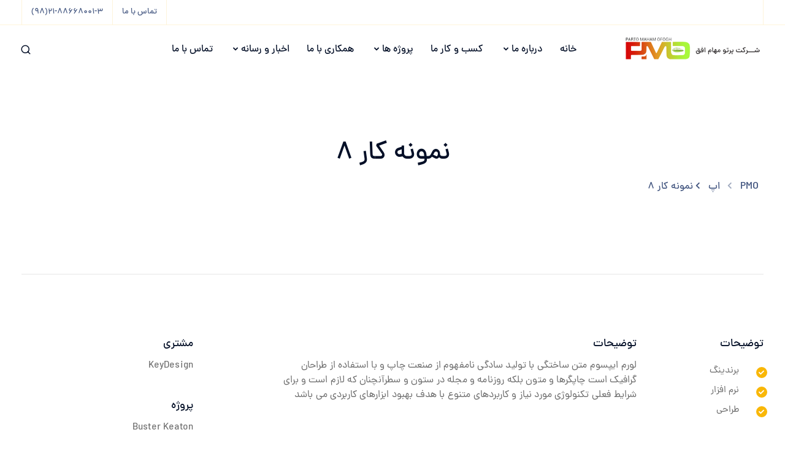

--- FILE ---
content_type: text/css; charset=UTF-8
request_url: https://pmoec.co/wp-content/cache/min/1/wp-content/plugins/keydesign-addon/assets/css/kd_vc_front.css?ver=1768858657
body_size: 32305
content:
[class^="iconsmind-"],[class*=" iconsmind-"]{speak:none;line-height:1}.icon-admin{width:30px;height:30px;font-size:30px;padding:5px}.icon-admin::before{font-size:30px}.iconita{width:100px;height:92px;margin:auto;text-align:center;font-size:60px;border-radius:18px;display:block}.hidden{display:none!important}.wpb-js-composer .wpb_content_element{margin-bottom:35px;margin-bottom:0}.wpb_text_column a{transition:0.2s}.wpb-js-composer .wpb_content_element .owl-carousel .owl-stage-outer{overflow:visible}.wpb-js-composer .vc_basic_grid.wpb_content_element .owl-carousel .owl-stage-outer{overflow:hidden}.wpb-js-composer .vc_basic_grid.wpb_content_element .owl-carousel .owl-item{opacity:1}.vc_grid-container.fullwidth-carousel{width:152%}.fullwidth-carousel .vc_pageable-slide-wrapper{opacity:0;transition:0.25s}.fullwidth-carousel .vc_pageable-slide-wrapper.owl-carousel{opacity:1}.vc_grid .vc_pageable-slide-wrapper .owl-item .vc_grid-item{width:100%}#wrapper .fullwidth-carousel .vc_pageable-slide-wrapper .owl-item{opacity:0}#wrapper .fullwidth-carousel .vc_pageable-slide-wrapper .owl-item.active{opacity:1}#wrapper .fullwidth-carousel .vc_pageable-slide-wrapper .active+.active+.active{opacity:0.5!important}.wpb_widgetised_column.wpb_content_element{background:#fff;margin-top:0;border:1px solid #e7e7e7;padding:35px;margin-bottom:50px}.key-icon-box{border-radius:0;z-index:10;position:relative}.key-icon-box .ib-badge{display:block;padding:6px 12px;position:absolute;top:20px;right:20px;border-radius:50em;font-size:11px;font-weight:600;line-height:1.5em;letter-spacing:.1em;z-index:10}.ib-hover-2.key-icon-box:hover .ib-badge{background:#fff}.key-icon-box.with-bg-img{background-size:cover}.key-icon-box.with-bg-img.ib-no-effect{padding:60px}.key-icon-box.with-bg-img .ib-wrapper{padding:60px}.key-icon-box.with-bg-img:hover .ib-wrapper{background:rgba(0,0,0,.15)}.key-icon-box.with-border{margin:0}.key-icon-box i{display:block;margin:auto;margin-bottom:35px;font-size:48px;width:100px;height:100px;line-height:105px;border-radius:0}.key-icon-box .ib-wrapper{padding:40px;-moz-transition:all .15s ease;-o-transition:all .15s ease;-webkit-transition:all .15s ease;transition:all .15s ease;border-radius:5px;border:none}.key-icon-box.ib-hover-1:hover{border-color:transparent!important}.key-icon-box.ib-hover-1:hover .ib-wrapper{border-bottom-width:1px;box-shadow:0 5px 70px rgba(38,42,76,.1);border-color:transparent!important}.key-icon-box p{margin-bottom:0!important}.key-icon-box .ib-link{margin-top:20px;font-weight:400;margin-bottom:0!important;line-height:1}.key-icon-box.icon-default.icon-top.cont-left .ib-link,.key-icon-box.icon-default.icon-top.cont-center .ib-link{margin-top:35px}.key-icon-box.icon-default.icon-top.cont-center .ib-icon-wrapper{margin:auto}.key-icon-box .ib-link a{-webkit-transition:0.2s;-o-transition:0.2s;transition:0.2s;font-weight:500;color:#acacac}.key-icon-box.icon-circle.icon-left .ib-link{margin-left:135px}.key-icon-box .service-heading{margin-top:0}.key-icon-box h6.service-heading{margin-bottom:15px;font-weight:600;font-size:20px;line-height:1.3}.key-icon-box h5.service-heading,.key-icon-box h4.service-heading{margin-bottom:15px}.tt-iconbox-customimg{width:100px;height:100px;line-height:105px;border-radius:90px;margin:auto;position:relative;margin-bottom:35px}.icon-default .tt-iconbox-customimg{margin-bottom:25px}.icon-default .tt-iconbox-customimg{margin-bottom:25px}.tt-iconbox-customimg img{position:absolute;left:50%;margin-left:-22px;max-width:45px;top:50%;margin-top:-21px;height:auto}.icon-default{text-align:center}.key-icon-box.icon-top .ib-wrapper{display:flex;align-items:center;justify-content:center;flex-direction:column;background:#fff}.key-icon-box.icon-top.cont-left .ib-wrapper{align-items:flex-start}.key-icon-box.icon-top .ib-wrapper .ib-button-wrapper{margin-top:35px}.key-icon-box.icon-top .ib-wrapper .ib-button-wrapper .tt_button{line-height:45px;height:45px}.vc_col-sm-3 .key-icon-box.icon-top.cont-center p{padding:0}.key-icon-box.icon-top.cont-center i,.key-icon-box.icon-top.cont-center .tt-iconbox-customimg{margin:0}.key-icon-box.icon-left{text-align:left}.key-icon-box.icon-left.icon-default i{text-align:center;float:left}.key-icon-box.icon-left.icon-default i,.key-icon-box.icon-left.icon-default .tt-iconbox-customimg{margin-top:0;line-height:100%;display:inline-block}.key-icon-box.icon-left.icon-default .tt-iconbox-customimg{max-width:45px}.key-icon-box.icon-left.icon-default .tt-iconbox-customimg img{max-width:45px;margin:0;position:relative;left:0;width:100%}.key-icon-box.icon-left.icon-default p{margin-bottom:0!important}.key-icon-box.icon-left.ib-no-effect:after{content:"";display:table;clear:both}.key-icon-box.cont-left{text-align:left}.key-icon-box.icon-left .ib-simple-icon-wrapper{float:left}.key-icon-box.with-shadow{box-shadow:0 5px 70px rgba(38,42,76,.1);display:block}.key-icon-box.icon-left .ib-icon-wrapper{display:inline-flex;float:left}.ib-icon-wrapper{width:50px;height:50px;text-align:center;line-height:50px;display:flex;justify-content:center;align-items:center}.fullwidth-image .tt-iconbox-customimg,.fullwidth-image .tt-iconbox-customimg img{max-width:100%!important;width:100%;height:auto;margin-bottom:0;border-radius:0}.container .fullwidth-image .tt-iconbox-customimg{overflow:hidden;border-bottom-right-radius:0;border-bottom-left-radius:0}.fullwidth-image .tt-iconbox-customimg+.ib-wrapper{border-top-right-radius:0;border-top-left-radius:0}.ib-icon-wrapper i{float:none;margin-right:0}.key-icon-box.cont-right{text-align:right}.key-icon-box.cont-left i,.key-icon-box.cont-left .tt-iconbox-customimg{margin-left:0}.key-icon-box.icon-default i,.key-icon-box.icon-default .tt-iconbox-customimg{width:auto;height:auto;line-height:1;margin:0}.key-icon-box.icon-default.icon-top i,.key-icon-box.icon-default.icon-top .tt-iconbox-customimg{width:auto}.fullwidth-image .tt-iconbox-customimg img,.key-icon-box.icon-default.icon-top .tt-iconbox-customimg img{max-width:max-content;max-width:fit-content;margin-left:0;position:relative;margin-top:0;border-radius:0;top:inherit;left:inherit}.key-icon-box.icon-default.icon-top .tt-iconbox-customimg.img_medium_size img{max-width:90px}.key-icon-box.icon-default.icon-top .tt-iconbox-customimg.img_big_size img{max-width:120px}.small-iconbox .key-icon-box p{max-width:200px;margin-left:auto;margin-right:auto}.key-icon-box.ib-no-effect.with-shadow .ib-wrapper,.ib-hover-2.key-icon-box .ib-wrapper{border:none;position:relative;overflow:hidden}.ib-hover-1.key-icon-box .ib-wrapper{overflow:hidden}.ib-hover-2.key-icon-box .ib-wrapper *{-moz-transition:all .15s ease;-o-transition:all .15s ease;-webkit-transition:all .15s ease;transition:all .15s ease;z-index:10;position:relative}.ib-hover-2.key-icon-box .ib-wrapper::before{display:block;content:'';z-index:0;position:absolute;width:100%;height:100%;top:0;left:0;opacity:0;-moz-transition:all .15s ease;-o-transition:all .15s ease;-webkit-transition:all .15s ease;transition:all .15s ease;background:-moz-linear-gradient(-45deg,rgba(0,0,0,.65) 0%,rgba(0,0,0,0) 100%);background:-webkit-linear-gradient(-45deg,rgba(0,0,0,.65) 0%,rgba(0,0,0,0) 90%);background:linear-gradient(135deg,rgb(0 0 0 / 0%) 0%,rgb(255 255 255) 100%);filter:progid:DXImageTransform.Microsoft.gradient(startColorstr='#a6000000',endColorstr='#00000000',GradientType=1)}.ib-hover-2.key-icon-box:hover .ib-wrapper::before{opacity:.4}.ib-hover-2.key-icon-box:hover .ib-wrapper *{color:#fff!important}.ib-no-effect.key-icon-box .ib-wrapper,.ib-no-effect.key-icon-box:hover .ib-wrapper{box-shadow:none;border:none!important;background:none}.key-icon-box a p,.key-icon-box a:hover p{color:#6d6d6d}.key-icon-box.icon-left.cont-left .service-heading,.key-icon-box.icon-left.cont-left p{width:calc(100% - 70px);float:right;text-align:left}.key-icon-box.icon-left .ib-button-wrapper{margin-top:20px;width:calc(100% - 70px);float:right}.key-icon-box.icon-left .ib-button-wrapper .tt_button{margin:0}.pricing-table{overflow:hidden;overflow:hidden;position:relative;z-index:10}.pricing-table.MinimalStyle{box-shadow:0 20px 70px rgba(38,42,76,.05);background:#fff}.comparison-pricing-table .pricing-row.active span,.comparison-pricing-table .vc_custom_heading.active,.comparison-pricing-table .pricing-row.active,.comparison-pricing-table .pricing-row.active strong,.comparison-pricing-table .pricing-row.active .pricing-opt-x-icon i,.comparison-pricing-table .pricing-row.active i{color:#fff}.comparison-pricing-table .pricing-options-container .pricing-tooltip-content{width:90%;margin-left:-45%}.comparison-pricing-table .pricing-wrapper .pricing{overflow:visible}.comparison-pricing-table .pricing .pricing-row{padding:8px 0;min-height:42px;border-top:1px solid rgb(181 181 181 / 30%)}.comparison-pricing-table .pricing .pricing-row:first-child{border-top:none}.comparison-pricing-table .pricing-headings .vc_custom_heading.strong{font-weight:700;font-size:15.5px}.comparison-pricing-table .pricing .pricing-row .pricing-option{font-weight:400}.comparison-pricing-table .pricing-headings .vc_custom_heading{font-weight:inherit;min-height:42px;padding-left:15px;border-top:1px solid rgb(181 181 181 / 30%);font-weight:inherit;font-size:inherit;line-height:40px}.comparison-pricing-table .mobile-title{display:none;margin-right:10px}.comparison-pricing-table .mobile-title.strong{font-weight:700}@media (max-width:1199px){.comparison-pricing-table .mobile-title{display:inline-flex}.comparison-pricing-table .pricing-options-container.DetailedStyle .pricing-row:first-child{padding-top:8px}.comparison-pricing-table .pricing-table.DetailedStyle.active{margin:0;margin-bottom:50px}.comparison-pricing-table .pricing-options-container.DetailedStyle .pricing-row{overflow:visible}}@media (min-width:1200px){.comparison-pricing-table .pricing-table.DetailedStyle.active .pricing-options-container{padding-top:0}}.comparison-pricing-table .pricing-table.DetailedStyle.active,.comparison-pricing-table .pricing-table.DetailedStyle{margin-left:0;margin-right:0;border-radius:0;overflow:visible}.comparison-pricing-table .pricing .pricing-option{font-size:inherit}.pricing-table .pricing-img{width:100%;text-align:center;padding-top:35px;margin-bottom:-20px}.pricing-table .pricing-img i{font-size:48px;margin:auto;float:none}.pricing-table.active{box-shadow:0 25px 98px 0 rgba(0,0,0,.1);border-bottom-color:transparent}.pricing-table.MinimalStyle .pricing-title{padding-top:45px}.pricing-meta{padding-bottom:0;margin-bottom:0;display:inline-block;margin-top:0;line-height:1}.pricing-table.DetailedStyle .pricing-meta{opacity:1}.pricing-table .tt_button{background:transparent}.pricing-table .tt_button:hover,.pricing-table.active .tt_button{color:#fff}.pricing-table.active.MinimalStyle .pricing-options-container{background:rgb(0 0 0 / .2)}.pricing-table.active.MinimalStyle.has-bg-color .pricing .pricing-subtitle,.pricing-table.active.MinimalStyle.has-bg-color .pricing-time{opacity:.7}.pricing-wrapper .pricing{overflow:hidden;position:relative;border-top:none;width:100%;margin:0;padding:0;padding-top:24px;padding-bottom:45px}.pricing-wrapper .pricing.active{opacity:.85;border-top:0}.pricing-title{text-align:center;color:inherit;font-size:18px;padding:10px 0 0 0}.pricing-table.light-scheme .pricing-title{background:#fafafa}.pricing-title .other-text{font-weight:700;margin-top:0;color:inherit;font-size:initial;text-transform:capitalize}.pricing .pricing-row{padding:5px 0;float:left;padding-left:0;padding-right:0;width:100%;position:relative}.pricing .pricing-row:last-child{border-bottom:0}.pricing .pricing-row.selected{background-color:whitesmoke;font-weight:700;color:#666;font-size:14px;padding-top:13px;margin-top:10px;margin-bottom:-13px;padding-bottom:13px}.pricing.active .pricing-row.selected{background:rgba(255,255,255,.2);color:#fff}.pricing .col-lg-3{display:block;width:100%!important;margin-top:0;margin-bottom:0;padding:0;padding-bottom:40px;text-align:center;border-bottom:1px solid rgb(181 181 181 / 30%)}.pricing .pricing-subtitle{margin-top:24px;display:block;padding:0 30px}.pricing .pricing-price.sale-yes .pt-normal-price{position:relative;margin-right:10px;font-size:.8em;vertical-align:initial}.pricing .pricing-price.sale-yes .pt-normal-price:after{top:50%;background:#777af2;opacity:.8;content:'';width:110%;position:absolute;height:.12em;border-radius:30px;left:-10%;white-space:nowrap;display:block;transform:rotate(-15deg)}.pricing .col-lg-3 .row{display:flex;align-items:baseline;justify-content:center}.pricing.active .col-lg-3{color:#fff}.pricing .pricing-price{display:inline-block;font-size:43px;font-weight:400;width:auto;line-height:1;margin-bottom:0;letter-spacing:-.01em}.pricing.secondary-price .pricing-time.default-plan,.pricing.secondary-price .pricing-price.default-plan,.pricing.secondary-price .pricing-option-text.default-plan,.pricing .pricing-time.secondary-plan,.pricing .pricing-price.secondary-plan,.pricing .pricing-option-text.secondary-plan{display:none}.pricing.secondary-price .pricing-time.secondary-plan,.pricing.secondary-price .pricing-price.secondary-plan{display:block}.pricing.secondary-price .pricing-option-text.secondary-plan{display:inherit;display:contents}.pricing .pricing-time{font-family:inherit;text-align:center;margin-bottom:0;font-size:20px;color:#ccc}.pricing .iconita{font-size:48px;height:52px}.pricing .pricing-option{font-weight:inherit;font-size:17px;font-weight:500}.pricing .DetailedStyle .pricing-option strong,.pricing .DetailedStyle .pricing-option{font-weight:700}.pricing .pricing-option-text span{font-weight:400;color:#696969}.pricing .pricing-row.selected .pricing-option{font-size:14px}.pricing.active .pricing-option{color:#fff}.pricing .pricing-row.selected .fa{font-size:13px;top:0}.pricing .pricing-row i{position:relative;margin-right:0;font-size:14px;line-height:20px;color:#00d664;margin-right:20px}.pricing .DetailedStyle .pricing-row i{margin-right:10px}.pricing .fa-check{line-height:20px}.pricing .pricing-row .pricing-opt-x-icon i{color:#f36}.pricing.active .fa{color:#fff}.pricing .currency{margin-right:0}.pricing .billing-time{color:#b3b3b3;font-size:14px;line-height:14px;margin-top:8px}.pricing.active .billing-time{color:#fff}.pricing .secondary-button{background:transparent}.pricing-table.active .tt_button:hover,.pricing-table .tt_button:hover{background:transparent}.pricing-table.transparent-scheme{background:transparent!important}.pricing-options-container{float:left;margin-bottom:45px;width:100%;padding:0;border-bottom:1px solid rgb(181 181 181 / 30%);padding-left:0;padding-right:0;padding-bottom:40px;padding-top:40px}.pricing-options-container.MinimalStyle{padding-left:60px;padding-right:60px}.pricing .pricing-image img{max-width:100%;height:auto;margin-bottom:40px}.pricing-table.DetailedStyle.active .pricing-options-container{padding-top:45px;margin-bottom:55px;padding-bottom:45px}.pricing .pricing-list-title{line-height:25px;max-width:90%;margin:auto;float:none}.pricing .tt_button{margin-bottom:0;margin-top:0}.pricing-table.DetailedStyle{overflow:hidden;margin-left:0;margin-right:0;background:#fff;z-index:9;position:relative;box-shadow:0 20px 70px rgba(38,42,76,.05)}.pricing-table.DetailedStyle.active .pricing .col-lg-3{padding-bottom:45px;padding-top:5px}.pricing-table.DetailedStyle .pricing-title{padding-top:0}.pricing-table.DetailedStyle.active{background:#fff;z-index:10;position:relative;border:none;margin:-30px -40px;padding-bottom:15px;box-shadow:0 20px 70px rgba(38,42,76,.15)}.pricing-table.DetailedStyle.active .pricing{padding-top:39px}.pricing-table.DetailedStyle .pricing-title{font-size:28px}.pricing-table.DetailedStyle .pricing .pricing-price{font-size:38px;letter-spacing:-.03em;font-weight:400}.pricing-table.DetailedStyle .pricing-title .pricing-title-content{padding:0 40px;line-height:70px;font-size:22px;font-weight:400;background:#e7e7e7}.pricing-table.DetailedStyle.active .pricing-title .pricing-title-content{color:#fff}.pricing-table.DetailedStyle .pricing .currency{margin-right:5px;margin-left:5px;top:0;color:inherit!important}.pricing-table.DetailedStyle .pricing{padding-top:35px;padding-left:0;padding-right:0}.pricing-options-container.DetailedStyle{text-align:center;padding-top:35px;padding-bottom:35px}.pricing-options-container.DetailedStyle .pricing-row:last-child{border-bottom:none}.pricing-options-container.DetailedStyle .pricing-row .fa{display:none;margin-right:10px}.container .pricing-title-content{margin-bottom:0}.pricing-options-container .pricing-tooltip-content{opacity:0;visibility:hidden;-webkit-transform:scale(.7);-moz-transform:scale(.7);-ms-transform:scale(.7);transform:scale(.7);position:absolute;background-color:#fff;font-size:14px;margin:0;padding:30px;font-family:inherit;width:auto;display:block;right:10px;top:42px;border-radius:0;-webkit-box-shadow:0 20px 70px rgba(38,42,76,.1);-moz-box-shadow:0 20px 70px rgba(38,42,76,.1);box-shadow:0 20px 70px rgba(38,42,76,.1);-moz-transition:all 200ms ease-in-out;-o-transition:all 200ms ease-in-out;transition:all 200ms ease-in-out;width:300px;z-index:100;font-weight:500;left:50%;margin-left:-150px;pointer-events:none}#single-page p.pricing-option-tooltip{margin-bottom:0}.pricing-options-container .pricing-option-text.with-tooltip{cursor:pointer;border-bottom:2px dotted #a7a7a7}.pricing-options-container .pricing-option:hover .pricing-tooltip-content{opacity:1;visibility:visible;-webkit-transform:scale(1);-moz-transform:scale(1);-ms-transform:scale(1);transform:scale(1)}.testimonials.slider{width:100%}.testimonials.slider .tt-content h6{text-align:center;width:100%;margin:0 auto;font-size:32px;margin-bottom:35px;letter-spacing:-.01em;line-height:1.3}.testimonials.slider .tt-content .content{line-height:25px;color:inherit;width:100%;text-align:center;font-weight:400;margin-left:10px}.testimonials.slider .tt-container{max-width:50%;position:relative;margin-right:0;text-align:left;margin-top:20px}.testimonials.slider.with-image .tt-content{position:relative;background:#fff;margin:auto;max-width:770px;margin-top:0;margin-bottom:40px;box-shadow:0 20px 70px rgba(38,42,76,.2);overflow:hidden}.testimonials.slider.with-image .tt-content .tt-content-inner{display:flex}.testimonials.slider.with-image .owl-wrapper-outer{overflow:visible}.testimonials.slider.with-image .tt-content:after{content:"";position:absolute;width:100%;bottom:1px;z-index:-1;left:0;transform:scale(.9);box-shadow:0 0 90px 20px rgba(0,0,0,.3);display:none}.testimonials.slider.with-image .tt-container{position:relative;padding:50px;max-width:385px;border-radius:0;z-index:10;margin:0;padding-bottom:20px;padding-right:45px;padding-top:60px}body .testimonials.slider.with-image .tt-container h6,body .testimonials.slider.with-image .tt-container h6 p{margin-bottom:30px;font-size:26px;font-weight:500;text-align:left}.testimonials.slider.with-image .tt-container .content,.testimonials.slider.with-image .tt-container .author{text-align:left;font-size:inherit;width:100%;display:block;margin:0;color:#acacac}.testimonials.slider.with-image .tt-container p{font-size:16px;padding-bottom:12px}.testimonials.slider.with-image .tt-container h5{font-size:18px;font-weight:500;margin-bottom:30px}.testimonials.slider.with-image .tt-container h5 img{width:22px!important;height:22px!important;margin-left:7px!important}.testimonials.slider.content-left,.testimonials.slider.content-left .heading-separator,.testimonials.slider.content-left h3,.testimonials.slider.content-left .tt-content h6,.testimonials.slider.content-left .tt-container{text-align:left;margin-left:0}.testimonials.slider.content-left{margin:auto}.testimonials.slider.content-left .owl-dots{right:6px}.testimonials.slider.content-left .owl-dots,.testimonials.slider.content-left .tt-container{max-width:46%}.testimonials.slider.without-image .tt-container{max-width:100%;float:none;margin:0}@media (min-width:960px){.testimonials.slider .owl-nav{width:100%;top:50%;z-index:199;max-width:1000px;margin:auto;position:absolute;left:50%;margin-left:-500px;pointer-events:none;margin-top:-20px}.testimonials.slider.with-image .owl-nav{margin-top:-40px}}.testimonials.slider.without-image .tt-content h6{max-width:700px}.testimonials.slider .author{font-weight:500;text-align:center;width:100%;display:block;line-height:1;font-size:16px;color:#acacac}.testimonials.slider .testimonial-spacing{font-size:18px;font-weight:700;margin:0 4px}.with-overlay .testimonials.slider .tt-quote,.with-overlay .testimonials.slider .author,.with-overlay .testimonial-spacing,.with-overlay .testimonials.slider h3,.with-overlay .testimonials.slider .tt-content h6,.with-overlay .testimonials.slider .tt-content .content{color:#fff}.with-overlay .testimonials.slider span{opacity:.3}.with-overlay .testimonials.slider .tt-content .content,.with-overlay .testimonials.slider h6{opacity:.85}.with-overlay .testimonials.slider span{background:#fff}.with-overlay .testimonials.slider .owl-dot.active span,.with-overlay .testimonials.slider .owl-dot.active:hover span,.with-overlay .testimonials.slider .owl-dot:hover span{border-color:#fff!important}.tt-images{text-align:center;margin-bottom:-140px;font-size:0}.tt-image{width:auto;margin:auto;max-width:400px}.testimonials.slider.without-image .tt-image{display:flex;max-width:max-content;border-radius:100%;overflow:hidden;margin-bottom:35px;padding:10px}.testimonials.slider.without-image .tt-image img{width:100%;height:auto;height:intrinsic;max-width:130px;border-radius:100%}.tt-image img{display:block;width:auto;float:left;max-width:100%;height:auto;border-radius:0}.testimonials.slider.with-image .owl-dots{margin-top:0;z-index:10}.testimonials.slider.with-image .owl-dots .active span,.testimonials.slider.with-image .owl-dots span:hover{opacity:1}.testimonials.slider .owl-buttons{text-align:center;display:none}.testimonials.slider .owl-buttons div{text-align:center}.slider.testimonials{text-align:center;position:relative;margin-top:0;margin:auto;width:100%;z-index:99;max-width:1240px;display:block;opacity:1}.testimonials.owl-carousel .owl-item{-webkit-transition:all 0.2s ease;-moz-transition:all 0.2s ease;transition:all 0.2s ease;-webkit-opacity:0;-moz-opacity:0;opacity:0}.testimonials.owl-carousel .owl-item.active{-webkit-opacity:1;-moz-opacity:1;opacity:1}.white-navigation .owl-nav div{color:#fff!important;border:2px solid rgba(255,255,255,.25)!important}.white-navigation .owl-nav div:hover{opacity:1}.white-navigation .owl-dots .owl-dot span{background-color:rgba(255,255,255,.25)!important}.white-navigation .owl-dots .owl-dot.active span{background-color:rgba(255,255,255,1)!important}.white-navigation .owl-dots .owl-dot:last-child::after{background-color:#fff!important}.team-member{text-align:center;position:relative;margin:15px}.team-image{width:auto;margin:auto;margin-top:0;margin-bottom:0}.team-member.design-classic .team-image img{margin:0 auto;border:none;height:auto;width:100%;display:block;margin-right:0;padding-bottom:0;border-radius:5px;margin:auto;margin-top:15px;max-width:calc(100% - 30px)}.team-content{padding:0;position:relative;z-index:100;margin-top:0;margin-bottom:0}.team-member-down .team-content{margin-top:0;margin-bottom:-50px}.team-content h5{line-height:1;margin:0;margin-bottom:5px;text-align:center}.team-content .team-subtitle{margin-bottom:20px;display:block;font-style:normal;color:inherit}.team-content p{margin-bottom:0}.team-link a{font-weight:600}.team-content-hover{z-index:100;width:auto;margin-left:0;text-align:left;display:block;padding:35px;float:right;opacity:1;max-width:335px;padding-left:0}.team-content-hover p{font-weight:inherit;position:relative}.team-content-hover .gradient-overlay{position:absolute;width:100%;height:100%;z-index:0;top:0;left:0;background:-moz-linear-gradient(top,rgba(0,0,0,.3) 0%,rgba(0,0,0,0) 100%);background:-webkit-linear-gradient(top,rgba(0,0,0,.3) 0%,rgba(0,0,0,0) 100%);background:linear-gradient(to bottom,rgba(0,0,0,.3) 0%,rgba(0,0,0,0) 100%);filter:progid:DXImageTransform.Microsoft.gradient(startColorstr='#4d000000',endColorstr='#00000000',GradientType=0)}.team-content .team-content-hover h5{text-transform:uppercase;font-weight:700;position:relative}.team-content .team-content-hover .team-subtitle{position:relative;opacity:.6;line-height:1}.team-socials{position:relative;margin:auto;margin-top:20px;width:100%;z-index:101;text-align:left;line-height:1}.team-socials a{color:inherit;opacity:.7}.team-socials a:hover{opacity:1}.team-socials .fab,.team-socials .fa{color:inherit;margin:0 20px 0 0;-webkit-transition:0.2s;-o-transition:0.2s;transition:0.2s}.team-socials .fab:hover,.team-socials .fa:hover{opacity:1}.email-wrapper,.phone-wrapper{font-weight:700;color:#fff;position:absolute;cursor:pointer;bottom:41px;height:36px;padding-right:15px;display:inline-block;white-space:nowrap;line-height:36px;width:auto;left:100%;-webkit-transform:translateX(-36px);-moz-transform:translateX(-36px);transform:translateX(-36px);-webkit-transition:transform .25s ease;-moz-transition:transform .25s ease;transition:transform .25s ease}.phone-wrapper .team-phone,.email-wrapper .team-email{padding-left:5px}.email-wrapper{bottom:0}.design-classic .email-wrapper{top:41px}.design-classic .phone-wrapper{top:0}.email-wrapper:hover,.phone-wrapper:hover{-webkit-transform:translateX(-100%);-moz-transform:translateX(-100%);transform:translateX(-100%)}.email-wrapper .iconsmind-Mail,.phone-wrapper .iconsmind-Telephone{display:inline-block;width:36px;height:36px;margin:0;font-size:18px;text-align:center;line-height:36px}.team-member.design-creative .team-image{-webkit-transition:0.2s cubic-bezier(.2,.58,.55,1);transition:0.2s cubic-bezier(.2,.58,.55,1)}.team-member.design-classic{border:none;-webkit-transition:all 0.25s ease;-moz-transition:all 0.25s ease;transition:all 0.25s ease;overflow:hidden;box-shadow:0 10px 35px rgba(38,42,76,.1);border:1px solid #e7e7e7;background:#fff}.four-elem-team .team-member.design-classic{margin-left:10px;margin-right:10px}.team-member.design-classic .team-content p{color:inherit;margin-bottom:20px;text-align:center}.team-member.design-classic .team-socials{position:relative;margin:auto;width:100%;background:none;padding:0;border-radius:0;max-width:100%;text-align:left;margin-bottom:0;line-height:1;color:inherit;z-index:10;display:flex;text-align:center;justify-content:center;margin-top:30px}.team-member.design-classic .kd-team-contact{z-index:10;position:relative;width:100%;display:flex}.team-member.design-classic .kd-team-contact .kd-team-email,.team-member.design-classic .kd-team-contact .kd-team-phone{position:relative;display:block;padding:0;color:inherit;transition:1s cubic-bezier(.25,1,.2,1);opacity:1;width:50%;text-align:center}.vc_col-sm-3 .team-member.design-classic .kd-team-contact{flex-direction:column}.vc_col-sm-3 .team-member.design-classic .kd-team-contact .kd-team-email,.vc_col-sm-3 .team-member.design-classic .kd-team-contact .kd-team-phone{width:100%;max-width:100%;margin-bottom:5px}.team-member.design-classic .kd-team-contact .kd-team-phone{margin-right:0}.team-member.design-classic .kd-team-contact a{z-index:1;position:relative;width:100%;display:block;padding-right:0;line-height:1;font-size:13px;font-weight:500;-webkit-transition:all .4s cubic-bezier(.25,1,.2,1);transition:all .4s cubic-bezier(.25,1,.2,1)}.team-member.design-classic .kd-team-contact span{-webkit-transition:all .4s cubic-bezier(.25,1,.2,1);transition:all .4s cubic-bezier(.25,1,.2,1);margin-right:8px;font-size:15px;font-weight:400}.team-member.design-classic .kd-team-contact .kd-team-email:before,.team-member.design-classic .kd-team-contact .kd-team-phone:before{display:block;content:'';position:absolute;top:0;left:0;width:100%;height:100%;border-radius:25px;opacity:.2;-webkit-transition:all 0.4s cubic-bezier(.25,1,.2,1);transition:all 0.4s cubic-bezier(.25,1,.2,1);display:none}.team-member.design-classic .team-socials a{color:inherit;position:relative;width:40px;height:40px;line-height:40px;display:inline-block;text-align:center;margin:0 5px;opacity:1;transition:background 0.4s cubic-bezier(.25,1,.2,1);border-radius:100%;font-size:16px}.team-member.design-classic .team-socials a:hover .fa,.team-member.design-classic .team-socials a:hover .fab{color:#fff}.team-member.design-classic .team-socials a:hover:after{opacity:1}.team-member.design-classic .team-content .team-subtitle{margin-bottom:20px;display:block;color:#7c7c7c;font-weight:inherit;opacity:1;text-align:center}.team-member.design-classic .team-content h4{margin-bottom:10px;line-height:1}.team-member.design-classic .team-socials .fab,.team-member.design-classic .team-socials .fa{margin:auto;font-size:15px;-webkit-transition:color .3s cubic-bezier(.25,1,.2,1);-moz-transition:color .3s cubic-bezier(.25,1,.2,1);-o-transition:color .3s cubic-bezier(.25,1,.2,1);transition:color .3s cubic-bezier(.25,1,.2,1);line-height:40px}.team-member.design-classic .team-socials .fab:hover,.team-member.design-classic .team-socials .fa:hover{opacity:1}.team-member.design-classic img{width:100%;margin:0;max-width:100%}.team-member.design-classic .team-image{max-height:100%;border:none}.team-member.design-classic .team-content-text{text-align:left;padding:35px 30px;padding-top:32px;border-top:none;background:#fff}.team-member.design-classic .team-content-text .team-content-text-inner{z-index:10;position:relative}.team-member.design-creative .team-content-hover{position:absolute;left:0;top:0;bottom:-100%;overflow:hidden;width:100%;height:100%;margin-left:0;padding:30px;text-align:center;opacity:0;border:none;box-shadow:none;background:none;border-radius:100%;box-sizing:border-box;-webkit-transition:0.2s cubic-bezier(.2,.58,.55,1);-o-transition:0.2s cubic-bezier(.2,.58,.55,1);transition:0.2s cubic-bezier(.2,.58,.55,1);z-index:100}.team-member.design-creative .team-content-hover:before{position:absolute;width:100%;height:100%;content:'';left:0;top:0;opacity:.5;-webkit-transition:0.2s cubic-bezier(.2,.58,.55,1);transition:0.2s cubic-bezier(.2,.58,.55,1);background:#030f27}.team-member.design-creative img{padding-top:0;border-radius:100%}.team-member.design-creative .team-image:before{position:absolute;width:100%;height:100%;content:'';opacity:0;top:0;left:0;border-radius:100%;-webkit-transition:0.4s cubic-bezier(.3,.58,.55,1);transition:0.4s cubic-bezier(.3,.58,.55,1);display:none}.team-member.design-creative .team-image:hover .team-content-hover{opacity:1}.team-member.design-creative .team-image:hover:before{opacity:.2;width:calc(100% + 30px);height:calc(100% + 30px);left:-15px;top:-15px}.team-member.design-creative .team-content-hover p{position:relative;-webkit-transition:0.25s ease-in;-o-transition:0.25s ease-in;transition:0.25s ease-in}.team-member.design-creative .team-content-hover p a{color:#fff;font-size:13px}.team-member.design-creative .team-content-hover .team-link a:hover{text-decoration:underline}.team-member.design-creative .team-image:hover .team-content-hover p{opacity:1}.team-member.design-creative .team-content .team-content-hover h4{position:absolute;top:72%;left:0;width:100%;margin-bottom:10px;color:#fff;font-size:18px;font-weight:500;line-height:1;-webkit-transition:0.2s cubic-bezier(.2,.58,.55,1);transition:0.2s cubic-bezier(.2,.58,.55,1);transform:translateY(15px);letter-spacing:.01em;font-family:inherit;text-transform:inherit}.team-member.design-creative.team-with-link .team-content .team-content-hover h4{top:65%}.team-member.design-creative .team-image .team-content-hover .team-subtitle,.team-member.design-creative .team-content .team-content-hover .team-link{-webkit-transition:0.2s cubic-bezier(.2,.58,.55,1);transition:0.2s cubic-bezier(.2,.58,.55,1);transform:translateY(15px)}.team-member.design-creative .team-image:hover .team-content-hover .team-subtitle,.team-member.design-creative .team-image:hover .team-content-hover h4,.team-member.design-creative .team-content .team-content-hover .team-link{transform:translateY(0)}.team-member.design-creative .team-content .team-content-hover .team-link{position:absolute;top:80%;left:0;width:100%}.team-member.design-creative .team-content .team-content-hover .team-link .fa{color:#FFF}.team-member.design-creative .team-content .team-content-hover .team-link .fa:hover{opacity:.5}.team-member.design-creative .team-content .team-content-hover .team-subtitle{color:#fefefe;font-size:inherit;position:absolute;top:80%;width:100%;left:0;letter-spacing:.01em}.team-member.design-creative.team-with-link .team-content .team-content-hover .team-subtitle{top:73%}.team-member.design-creative{max-width:335px;margin:20px 40px;border-radius:100%}.four-elem-team .team-member.design-creative,.vc_col-sm-3 .team-member.design-creative{margin:20px}.team-member.design-creative .team-socials{text-align:center;position:absolute;left:0;margin:0;-webkit-transition:0.2s cubic-bezier(.2,.58,.55,1);transition:0.2s cubic-bezier(.2,.58,.55,1);opacity:.5;transform:translateY(-15px);top:57%}.team-member.design-creative .team-image:hover .team-socials{opacity:1;transform:translateY(0)}.team-member.design-creative .kd-team-contact{text-align:center;position:absolute;left:0;top:20%;width:100%;margin:0}.team-member.design-creative .team-socials a,.team-member.design-creative .kd-team-contact a{opacity:1;color:#fff;background:rgba(255,255,255,.3);width:32px;height:32px;display:inline-block;text-align:center;line-height:33px;font-size:14px;border-radius:100%;margin:0 5px;-webkit-transition:0.2s cubic-bezier(.2,.58,.55,1);transition:0.2s cubic-bezier(.2,.58,.55,1)}.team-member.design-creative .team-socials a .fa,.team-member.design-creative .kd-team-contact a .fa,.team-member.design-creative .team-socials a .fab,.team-member.design-creative .kd-team-contact a .fab{color:#fff}.team-member.design-creative .team-socials a:hover,.team-member.design-creative .kd-team-contact a:hover{background:#fff}.team-member.design-creative .team-socials a:hover span,.team-member.design-creative .kd-team-contact a:hover span{color:#1a1a1a}.team-member.design-creative .team-socials a .fa,.team-member.design-creative .kd-team-contact a .fa,.team-member.design-creative .team-socials a .fab,.team-member.design-creative .kd-team-contact a .fab{margin:0}.team-member.design-creative .kd-team-contact .kd-team-phone,.team-member.design-creative .kd-team-contact .kd-team-email{display:inline-block}.team-member.design-minimal{border:1px solid #e5e7f2;border-radius:0;background:#fff}.team-member.design-minimal h4{line-height:1;margin-bottom:7px;font-size:20px}.team-member.design-minimal .team-subtitle{font-weight:400;opacity:1}.team-member.design-minimal .team-socials{position:absolute;right:0;text-align:right;top:0;padding-right:10px;margin-top:35px}.team-member.design-minimal .team-socials a{opacity:1}.team-member.design-minimal img{-webkit-transform:translateY(0);-ms-transform:translateY(0);transform:translateY(0);-webkit-transition:0.25s ease-out;-o-transition:0.25s ease-out;transition:0.25s ease-out;padding-top:50px}.team-member.design-minimal:hover img{-webkit-transform:translateY(15px);-ms-transform:translateY(15px);transform:translateY(15px)}.team-member.design-minimal:hover .team-content-hover{opacity:1;-webkit-transform:translateY(0);-ms-transform:translateY(0);transform:translateY(0)}.team-member.design-minimal .team-content-hover{position:absolute;width:100%;padding:30px;text-align:center;text-align:left;height:100%;background:none;max-width:100%;-webkit-transition-duration:250ms!important;transition-duration:250ms!important;-webkit-transition-timing-function:cubic-bezier(.4,.050,.55,.9)!important;transition-timing-function:cubic-bezier(.4,.050,.55,.9)!important;-webkit-transform:translateY(8px);-ms-transform:translateY(8px);transform:translateY(8px);opacity:0}.kd-team-phone .team-phone-label,.kd-team-email .team-email-label{padding-right:4px;color:inherit;font-weight:700}.team-member.design-classic.socials-disabled .kd-team-contact{z-index:10;position:relative;bottom:inherit;right:inherit;width:100%;display:inline-block}.team-member.design-classic.socials-disabled .kd-team-contact .kd-team-email,.team-member.design-classic.socials-disabled .kd-team-contact .kd-team-phone{float:left}.fullwidth .features-tabs{margin:0 -15px}.features-tabs .container{position:relative}.vc_tta-container .features-tabs .active{visibility:visible!important}.features-tabs .tab-image-container{position:relative;height:auto;width:64%;float:left;max-width:770px;z-index:10}.features-tabs .tab-image-container img{width:100%;height:auto;border-radius:0;margin-bottom:0;box-shadow:0 10px 70px rgba(119,122,242,.15)}.features-tabs h2.section-heading{text-align:left}.features-tabs .section-subheading{margin-bottom:30px;margin-top:5px;text-align:left;max-width:450px;float:left;line-height:25px}.features-tabs .tabs{margin:0;padding:0;height:auto;margin-top:0;float:right;width:35%}.features-tabs .tab{display:inline-block;width:100%;margin-bottom:20px;padding:0;background:#fff;zoom:1;border:none;border-radius:0;text-align:left;box-shadow:0 5px 40px rgba(0,0,0,.07)}.features-tabs .tab:last-child{margin-bottom:0}.features-tabs .tab:first-child{border-top:none}.features-tabs .tab a{display:block;-webkit-transition:0.2s;-o-transition:0.2s;transition:0.2s;color:inherit;padding:35px 40px;border-radius:0}.features-tabs .tab a:hover{color:inherit;background:#f7f9fb}.features-tabs .tab.active a:hover{background:inherit}.features-tabs .tab a h5{text-transform:none;margin-top:0;-webkit-transition:0.2s;-o-transition:0.2s;transition:0.2s}.features-tabs .tab a p{font-size:inherit;color:inherit;margin-top:14px}#single-page .features-tabs .tab a p{margin-bottom:0}.features-tabs .tab.active:hover .fa,.features-tabs .tab.active .fa,.features-tabs .tab.active *{color:#fff}.features-tabs .tab:after{border-color:transparent;-webkit-transition:0.2s;-o-transition:0.2s;transition:0.2s;z-index:20;opacity:1;content:"";display:block;position:absolute;top:50%;margin-top:-14px;left:95%;margin-left:-2px;width:0;border-top:14px solid transparent!important;border-bottom:14px solid transparent!important;border-left:14px solid transparent}.features-tabs .tab.active:after{opacity:1;left:100%}.tabs-image-left.features-tabs .tab.active:after{right:auto;left:0;margin-left:-12px;border-left:0;border-right:14px solid}.features-tabs .tab h4{margin-bottom:0}.features-tabs .panel-container{background:#fff;border:solid #666 1px;padding:10px;-moz-border-radius:0 4px 4px 4px;-webkit-border-radius:0 4px 4px 4px}.features-tabs .tab a .triangle{opacity:0;-webkit-transition:0.2s;-o-transition:0.2s;transition:0.2s;position:absolute;left:0;margin-left:-10px;top:50%;margin-top:-10px;border-right:10px solid #f7f7f7;height:0;border-bottom:10px solid transparent;border-top:10px solid transparent;width:0}.features-tabs .tab.active a .triangle{opacity:1}.features-tabs .tab:hover .fa,.features-tabs .tab .fa{font-size:45px;position:absolute;left:58px;top:55px;-webkit-transition:.25s ease-in-out;-moz-transition:.25s ease-in-out;-o-transition:.25s ease-in-out;transition:.25s ease-in-out;font-weight:100;color:rgba(0,0,0,.2);opacity:1}.vc_tta-container .features-tabs .active{visibility:visible!important}.tt-tab-customimg{position:absolute;left:62px;top:68px;color:inherit;font-weight:100;opacity:.6}.features-tabs .tab.active .tt-tab-customimg img{-webkit-filter:brightness(2)}.tt-tab-customimg img{display:block}.features-tabs .tab .triangle .inner-triangle{display:block;-webkit-transition:0s;-o-transition:0s;transition:0s;border-left:8px solid transparent;border-right:8px solid transparent;border-bottom:8px solid #fff;top:2px;position:absolute;left:-8px}.features-tabs .tab-controls{padding-left:0;margin-bottom:0;width:33%;position:absolute}.tabs-image-left.features-tabs .tab-controls{left:inherit;width:33.5%;right:0}.features-tabs .tab-controls li{background:none;padding-left:0;list-style:none;margin:0;position:relative;overflow:hidden;transition:0.2s ease;margin-bottom:15px}.features-tabs .tab-controls li:after{content:"";transition:0.2s all ease;-webkit-backface-visibility:hidden;backface-visibility:hidden;position:absolute;left:0;height:5px;width:0;top:0;background-color:#ccc}.features-tabs .tab-controls li.active:after{width:100%}.features-tabs .tab-controls li a{display:flex;align-items:center;padding:30px 35px 28px 35px;color:inherit;font-weight:inherit;border-radius:5px;transition:0.2s ease;border:1px solid #e7e7e7;margin-bottom:0}.features-tabs .tab-controls li a:hover{background:#fff;border-color:#fff}.features-tabs .tab-controls li i{font-size:20px;font-weight:600;margin-right:15px}.features-tabs .tab-controls li:not(.active) .fa{color:inherit}.features-tabs li.active a{background:#fff;color:inherit;border:1px solid #fff}.features-tabs li:hover,.features-tabs li.active{box-shadow:0 5px 70px rgba(38,42,76,.1)}.tabs-image-right.features-tabs .tabs{float:left}.tabs-image-right.features-tabs .tab-image-container{float:right;margin-left:8%;margin-right:0}.tabs-image-right.features-tabs .tab a .triangle{right:0;margin-right:-10px;top:50%;left:inherit;margin-top:-10px;border-left:10px solid transparent;height:0;border-right:0!important;border-bottom:10px solid transparent;border-top:10px solid transparent;width:0}.container .tab-text-container .tab-title,.container .tab-text-container h2{padding-top:0;margin-bottom:15px;font-size:18px;font-weight:600;transition:0.2s ease}.tab-text-container p{margin-bottom:0!important}.features-tabs li.active .tab-title{transform:translateX(20px)}.features-tabs li .tab-text-container:before{display:block;height:10px;content:'';position:relative;-webkit-transition:0.2s ease;transition:0.2s ease;width:10px;float:left;border-radius:100%;margin-right:8px;margin-top:8px;background:#ccc;position:absolute;transform:translateX(10px);opacity:0}.features-tabs li.active .tab-text-container:before{opacity:1;transform:translateX(0)}.tabs-image-right.features-tabs.tab-img-fullwidth .tab-image-container{margin-right:-30%;width:100%;max-width:1100px;margin-left:0}.tabs-image-left.features-tabs.tab-img-fullwidth .tab-image-container{margin-left:-30%;width:100%;max-width:1100px;margin-right:0}@-moz-document url-prefix(){.features-tabs{display:contents}}.features-tabs .ext-tab-overlay{background-color:#000;position:absolute;top:0;left:0;z-index:2;width:100%;height:100%;opacity:0;transition:opacity .8s cubic-bezier(.2,1,.2,1);-webkit-transition:opacity .8s cubic-bezier(.2,1,.2,1);backface-visibility:hidden;transform:translateZ(0)}.features-tabs .tab-image-container a:hover .ext-tab-overlay{opacity:.5}.ext-tab-arrow{position:absolute;bottom:50px;right:50px;left:auto;background:#fff;height:3px;width:30px;margin:0 auto;cursor:pointer}.ext-tab-arrow:before,.ext-tab-arrow:after{content:"";background:#fff;position:absolute;height:3px;width:15px}.ext-tab-arrow:before{right:-3px;bottom:-4px;transform:rotate(-45deg)}.ext-tab-arrow:after{right:-3px;top:-4px;transform:rotate(45deg)}.kd_chart{display:block}.kd_pie_chart{display:block;position:relative;text-align:center}.kd_pie_chart .kd_pc_title{text-transform:none;margin-top:20px;margin-bottom:22px}#single-page .kd_pie_chart .kd_pc_desc,.kd_pie_chart .kd_pc_desc{margin-bottom:0;padding:0 40px}.kd_pie_chart .pc-link a{font-size:12px;font-weight:700;text-transform:uppercase}.kd_pie_chart .pc_percent_container{font-size:26px;position:absolute;font-weight:500;letter-spacing:-.01em;width:100%;left:0;line-height:160px;width:160px;left:50%;margin-left:-80px}.kd_pie_chart canvas{background:transparent;border-radius:99%}.pc_percent_container:before{content:'';width:110px;height:110px;border:2px solid #e7e7e7;display:block;z-index:10;position:absolute;border-radius:100%;top:50%;left:50%;margin-top:-55px;margin-left:-55px;box-shadow:0 5px 70px rgba(38,42,76,.1)}.kd_pie_chart .kd-piechart-icon,.kd_pie_chart .kd-piechart-customimg{position:absolute;width:100%;left:0;font-size:48px;line-height:170px}.kd_pie_chart .kd-piechart-icon i{color:inherit}.kd_pie_chart .kd-piechart-customimg img{max-height:60px;width:auto;border-radius:0}.kd_pie_chart .pc_percent_container .pc_percent{margin-right:0}.client{position:relative}.client .client_overlay{position:absolute;width:100%;height:100%;opacity:.2;-webkit-transition:0.2s;-o-transition:0.2s;transition:0.2s}.client a{z-index:10;position:relative;display:block}.client.grow:hover .client_overlay{width:120%;margin-left:-10%;height:140%;margin-top:-10%}.client.circle:hover .client_overlay{border-radius:50%;overflow:hidden}.client.opacity:hover .client_overlay{opacity:.6}.client img{display:block;margin:auto}.container .client h4{opacity:0;-webkit-transition:0.2s;-o-transition:0.2s;text-transform:uppercase;text-align:center;margin:0;position:absolute;width:100%;bottom:20px;transition:0.2s}.container .client:hover h4{opacity:1;bottom:-20px}.clients .owl-buttons{display:block}.slider.clients{margin-top:0;text-align:center;display:block;width:100%;top:0;z-index:1}.clients .owl-wrapper{align-items:center;display:flex}.clients.slider{max-width:100%;margin:0}.clients.slider .clients-content{margin:0}.clients.slider .clients-content img{display:block;margin:auto;-webkit-transition:0.2s;-o-transition:0.2s;transition:0.2s;width:auto;max-width:100%;height:auto;cursor:pointer}.clients.slider.opacity-effect .clients-content img{opacity:1}.clients.slider.opacity-effect .clients-content img:hover{opacity:.65}.clients.slider.grayscale-effect .clients-content img{-webkit-transition:.25s ease-in-out;-moz-transition:.25s ease-in-out;-o-transition:.25s ease-in-out;transition:.25s ease-in-out;opacity:1}.clients.slider.lift-effect .owl-item img{-webkit-transition:0.2s cubic-bezier(.3,.58,.55,1);transition:0.2s cubic-bezier(.3,.58,.55,1)}.clients.slider.lift-effect .owl-item img:hover{transform:translateY(-10px)}.clients.slider.grayscale-effect .clients-content img:hover{filter:brightness(30%)}.clients.slider.zoomin-effect .clients-content img{-webkit-transform:scale(.9);-ms-transform:scale(.9);transform:scale(.9)}.clients.slider.zoomin-effect .clients-content img:hover{-webkit-transform:scale(1);-ms-transform:scale(1);transform:scale(1)}.clients.owl-carousel .owl-wrapper-outer{width:calc(100% - 2px);padding:10px 0}.video-container{position:relative;min-height:120px;z-index:10}.video-container a{display:block;cursor:pointer;margin:auto}.video-container img{margin:auto;display:block;height:auto;width:100%;max-width:1210px;-webkit-transition:.25s ease-in-out;-moz-transition:.25s ease-in-out;-o-transition:.25s ease-in-out;transition:.25s ease-in-out;border-radius:0;box-shadow:0 10px 70px rgba(119,122,242,.15)}.video-container.no-shadow img{box-shadow:none}.video-container.cover-image-leaf img{border-radius:60px 0}.video-container.cover-image-circle img{border-radius:100%}.play-video{position:absolute;left:50%;top:50%;margin-left:-60px;-webkit-transition:0.25s;-o-transition:0.25s;transition:0.25s;transition:.2s ease-out!important;margin-top:-60px;border-radius:50%;cursor:pointer;background:transparent;box-sizing:border-box;width:120px;height:120px;box-shadow:0 15px 30px rgba(55,126,249,.15)}.tp-bullet-title{display:none!important}.play-video.dark-style{background:#1f1f1f;box-shadow:0 0 0 15px rgba(31,31,31,.4)}.play-video.dark-style .fa-play{color:#fff}.play-video{border:60px solid rgb(255 255 255 / .9)!important}.play-video:hover{border:4px solid rgb(255 255 255 / .9)!important;transform:scale(.9)}.play-video .sway-play{font-size:23px;position:absolute;top:50%;left:50%;-webkit-transition:0.25s;-o-transition:0.25s;transition:.2s ease-out!important;transform:translate3d(-50%,-50%,0);margin-left:2px}.play-video:hover .sway-play{color:#fff}#video .overlay{position:absolute;top:0;width:100%;height:100%;opacity:.9}.video-social-text{display:none}.share-icon{-webkit-transition:250ms ease-in;-moz-transition:250ms ease-in;-ms-transition:250ms ease-in;-o-transition:250ms ease-in;transition:250ms ease-in;display:block;width:14px;height:16px;background:url(../../../../../../../../plugins/keydesign-addon/assets/img/share.png) no-repeat;margin:0;margin-bottom:50px}.video-modal{padding:0!important;-webkit-transition:all 0.2s;-moz-transition:all 0.2s;transition:all 0.2s;z-index:9999!important;background:rgba(183,187,197,0)}.video-modal.in{background:rgba(183,187,197,.7)}.vc_tta-panels .video-modal.in{background:none}.video-modal iframe{border:5px solid rgba(255,255,255,.25);border-radius:3px;box-sizing:content-box;box-shadow:0 0 28px rgba(0,0,0,.25),0 10px 10px rgba(0,0,0,.22)}.video-modal .modal-content{padding:0;border:0;position:fixed;left:50%;top:50%;border-radius:0;text-align:center;background-clip:border-box;-webkit-box-shadow:none;box-shadow:none;background:0 0;-webkit-transform:scale(.7);-moz-transform:scale(.7);-ms-transform:scale(.7);transform:scale(.7);-webkit-transition:all .3s;-moz-transition:all .3s;transition:all .3s;transform:translate(-50%,-50%)!important}.video-modal .modal-content .close{position:absolute;background-color:#fff;right:-35px;top:-35px;z-index:999;border-radius:90px;height:30px;width:30px;outline:none;font-size:20px;text-shadow:none;opacity:1;color:#1f1f1f;text-align:center;transition:0.25s;font-weight:700;font-family:arial}.video-modal .modal-content .close:hover{color:#fff}@media (max-width:960px){.video-modal .modal-content .close{top:15px;right:15px}.video-modal .video-modal-local{max-width:100%;height:auto;max-height:100%}}.video-modal.in .modal-content{-webkit-transform:scale(1);-moz-transform:scale(1);-ms-transform:scale(1);transform:scale(1);opacity:1}.play-button-left .play-video{margin-left:0px!important;left:0;margin-top:0!important;top:0!important}.video-container.small-video-btn{min-height:80px;min-width:80px}.video-container.small-video-btn .play-video{width:80px;height:80px;margin-top:-40px;margin-left:-40px;border:40px solid rgb(255 255 255 / .9)!important}.video-container.small-video-btn .play-video .fa-play{width:10px;height:18px;font-size:20px}.video-container.small-video-btn a:not(.play-btn-hover-primary-color) .play-video:hover{border:4px solid #fff!important}.big-video-btn{min-width:120px}.play-button-left{display:inline-flex;margin-right:20px}.play-btn-hover-primary-color .play-video{border-width:60px!important}.tt_button{-webkit-transition:0.2s!important;-moz-transition:0.2s!important;-ms-transition:0.2s!important;-o-transition:0.2s!important;transition:0.2s!important;text-align:center;border:none;color:#fff;padding:0;padding:18px 35px 18px 35px;margin:auto;box-sizing:border-box;cursor:pointer;z-index:11;position:relative;line-height:1}.tt_button.btn-align-left{margin-right:10px;display:inline-flex}.tt_button .iconita{display:block;width:auto;height:auto;margin-left:0;margin-right:0;color:#fff;-webkit-transition:0.2s;-moz-transition:0.2s;-ms-transition:0.2s;-o-transition:0.2s;transition:0.2s;font-size:inherit}.tt_button.icon_left .iconita{margin-right:10px}.tt_button.icon_right .iconita{margin-right:0;margin-left:12px;font-size:12px}.wpb_wrapper #loginform .button:hover,#wrapper .wpcf7 .wpcf7-submit:hover,.kd-side-panel .wpcf7 .wpcf7-submit:hover,.tt_button.btn_secondary_color:hover,.tt_button:hover{background-color:transparent}.tt_button:hover{text-decoration:none}.tt_button.btn_secondary_color.tt_button.tt_secondary_button{background:transparent!important}.tt_button:focus{color:#fff}.tt_button.slider-button:hover,.tt_button.tt_secondary_button{background:transparent}.tt_button.btn_secondary_color.tt_secondary_button:hover,.tt_button.btn_secondary_color.tt_secondary_button:hover .iconita,.tt_button.tt_secondary_button:hover .iconita,.tt_button.tt_secondary_button:hover{color:#fff}.tt_button.slider-button:hover{border-color:#fff}.tt_button.second-style{min-width:240px;background-color:#fff;box-shadow:0 10px 20px rgba(0,0,0,.3);padding:0 35px}.tt_secondary_button.tt_third_button{border:none}.tt_secondary_button.tt_third_button:hover{background:none!important;box-shadow:none}.tt_button.second-style .iconita{font-size:27px;float:left;margin-top:10px;margin-right:20px;-webkit-transition:0.2s;-moz-transition:0.2s;-ms-transition:0.2s;-o-transition:0.2s;transition:0.2s}.tt_button.second-style:hover .iconita{color:#fff}.tt_button.second-style .sec_text{font-size:10px;font-weight:700;float:left;line-height:1;letter-spacing:0;margin-top:10px}.tt_button.second-style .prim_text{font-size:14px;font-weight:700;float:left;line-height:1;margin-top:3px}.tt_button.second-style:hover{color:#fff;border:2px solid #fff}.tt_button.add-margin-right,.add-margin-right{margin-right:10px}.tt_button.add-margin-left,.add-margin-left{margin-left:10px}.tt_button.button-center{margin-left:auto;margin-right:auto}.owl-origin{-webkit-perspective:1200px;-webkit-perspective-origin-x:50%;-webkit-perspective-origin-y:50%;-moz-perspective:1200px;-moz-perspective-origin-x:50%;-moz-perspective-origin-y:50%;perspective:1200px}.owl-fade-out{z-index:10;-webkit-animation:fadeOut .7s both ease;-moz-animation:fadeOut .7s both ease;animation:fadeOut .7s both ease}.owl-fade-in{-webkit-animation:fadeIn .7s both ease;-moz-animation:fadeIn .7s both ease;animation:fadeIn .7s both ease}.owl-backSlide-out{-webkit-animation:backSlideOut 1s both ease;-moz-animation:backSlideOut 1s both ease;animation:backSlideOut 1s both ease}.owl-backSlide-in{-webkit-animation:backSlideIn 1s both ease;-moz-animation:backSlideIn 1s both ease;animation:backSlideIn 1s both ease}.owl-goDown-out{-webkit-animation:scaleToFade .7s ease both;-moz-animation:scaleToFade .7s ease both;animation:scaleToFade .7s ease both}.owl-goDown-in{-webkit-animation:goDown .6s ease both;-moz-animation:goDown .6s ease both;animation:goDown .6s ease both}.owl-fadeUp-in{-webkit-animation:scaleUpFrom .5s ease both;-moz-animation:scaleUpFrom .5s ease both;animation:scaleUpFrom .5s ease both}.owl-fadeUp-out{-webkit-animation:scaleUpTo .5s ease both;-moz-animation:scaleUpTo .5s ease both;animation:scaleUpTo .5s ease both}@-webkit-keyframes empty{0%{opacity:1}}@-moz-keyframes empty{0%{opacity:1}}@keyframes empty{0%{opacity:1}}@-webkit-keyframes fadeIn{0%{opacity:0}100%{opacity:1}}@-moz-keyframes fadeIn{0%{opacity:0}100%{opacity:1}}@keyframes fadeIn{0%{opacity:0}100%{opacity:1}}@-webkit-keyframes fadeOut{0%{opacity:1}100%{opacity:0}}@-moz-keyframes fadeOut{0%{opacity:1}100%{opacity:0}}@keyframes fadeOut{0%{opacity:1}100%{opacity:0}}@-webkit-keyframes backSlideOut{25%{opacity:.5;-webkit-transform:translateZ(-500px)}75%{opacity:.5;-webkit-transform:translateZ(-500px) translateX(-200%)}100%{opacity:.5;-webkit-transform:translateZ(-500px) translateX(-200%)}}@-moz-keyframes backSlideOut{25%{opacity:.5;-moz-transform:translateZ(-500px)}75%{opacity:.5;-moz-transform:translateZ(-500px) translateX(-200%)}100%{opacity:.5;-moz-transform:translateZ(-500px) translateX(-200%)}}@keyframes backSlideOut{25%{opacity:.5;transform:translateZ(-500px)}75%{opacity:.5;transform:translateZ(-500px) translateX(-200%)}100%{opacity:.5;transform:translateZ(-500px) translateX(-200%)}}@-webkit-keyframes backSlideIn{0%,25%{opacity:.5;-webkit-transform:translateZ(-500px) translateX(200%)}75%{opacity:.5;-webkit-transform:translateZ(-500px)}100%{opacity:1;-webkit-transform:translateZ(0) translateX(0)}}@-moz-keyframes backSlideIn{0%,25%{opacity:.5;-moz-transform:translateZ(-500px) translateX(200%)}75%{opacity:.5;-moz-transform:translateZ(-500px)}100%{opacity:1;-moz-transform:translateZ(0) translateX(0)}}@keyframes backSlideIn{0%,25%{opacity:.5;transform:translateZ(-500px) translateX(200%)}75%{opacity:.5;transform:translateZ(-500px)}100%{opacity:1;transform:translateZ(0) translateX(0)}}@-webkit-keyframes scaleToFade{to{opacity:0;-webkit-transform:scale(.8)}}@-moz-keyframes scaleToFade{to{opacity:0;-moz-transform:scale(.8)}}@keyframes scaleToFade{to{opacity:0;transform:scale(.8)}}@-webkit-keyframes goDown{from{-webkit-transform:translateY(-100%)}}@-moz-keyframes goDown{from{-moz-transform:translateY(-100%)}}@keyframes goDown{from{transform:translateY(-100%)}}@-webkit-keyframes scaleUpFrom{from{opacity:0;-webkit-transform:scale(1.5)}}@-moz-keyframes scaleUpFrom{from{opacity:0;-moz-transform:scale(1.5)}}@keyframes scaleUpFrom{from{opacity:0;transform:scale(1.5)}}@-webkit-keyframes scaleUpTo{to{opacity:0;-webkit-transform:scale(1.5)}}@-moz-keyframes scaleUpTo{to{opacity:0;-moz-transform:scale(1.5)}}@keyframes scaleUpTo{to{opacity:0;transform:scale(1.5)}}.kd_map{height:1000px}.kd-contact-alertbox{max-width:550px;margin:auto;margin-top:30px}.contact-map-container .business-info-wrapper{position:absolute;top:50%;left:50%;width:28.5%;margin-left:-605px;padding:70px;padding-bottom:50px;background:#fff;border:none;border-radius:7px;overflow:hidden;transition:0.2s cubic-bezier(.38,.32,.36,.98) 0s,0.2s cubic-bezier(.38,.32,.36,.98) 0s;z-index:10;box-shadow:0 20px 70px rgba(38,42,76,.2);transform:translateY(-50%);max-width:700px}.contact-map-container .business-info-wrapper.minimize{width:54px;height:55px;padding:0;min-width:0;min-height:0}.contact-map-container .business-info-wrapper.minimize *{opacity:0;visibility:hidden}.contact-map-container .business-info-wrapper.minimize .toggle-map-info{top:13px;right:13px}.contact-map-container .business-info-wrapper.minimize .toggle-map-info:before{content:"\f0b2"}.contact-map-container.right_info_panel .business-info-wrapper{margin-left:0;margin-right:-605px;left:auto;right:50%}.business-info-wrapper .business-info-day,.business-info-wrapper p{padding-left:70px}.business-phone-row,.business-address-row{margin-bottom:40px}.business-info-header{margin-bottom:50px}.contact-map-container .business-info-wrapper .business-info-day{border-top:1px solid rgba(255,255,255,.15);margin-bottom:15px;line-height:1}.contact-map-container .business-info-wrapper .business-info-day:first-child{border:none}.business-info-header span,.business-info-header i{font-style:normal}.business-info-wrapper i{display:block;float:left;width:50px;height:50px;margin-right:20px;font-size:20px;font-weight:400;text-align:center;border-radius:15px;line-height:48px;border:1px solid}.address-overflow{padding-left:27px;display:block}.business-info-header .business-email-row a{color:inherit}.business-info-header .business-email-row,.business-info-header .business-phone-row,.business-info-header .business-address-row{display:block;margin-bottom:18px;line-height:1.2}.contact-map-container .business-info-day-hours{float:right}.contact-map-container .business-info-wrapper h4{font-size:18px;vertical-align:middle;margin-top:0;margin-bottom:20px;font-family:inherit;text-transform:inherit;font-weight:500}.contact-map-container{position:relative;height:400px;overflow:hidden;background:#ececec}.full-map.contact-map-container{height:500px}.business-info-wrapper .toggle-map-info{position:absolute;right:20px;top:20px;font-size:11px;border:1px solid rgba(0,0,0,.2);width:28px;height:28px;text-align:center;line-height:28px;box-sizing:border-box;cursor:pointer;transition:0.2s;opacity:1!important;visibility:visible!important}.business-info-wrapper .toggle-map-info:hover{border:2px solid transparent;color:#fff}.kd-alertbox.kd_map_alert{position:absolute;top:50%;margin-top:-90px;left:0;right:0;z-index:100}.kd-animated,.portfolio-item,.play-video,.toggle-map{-webkit-animation-duration:0.6s;animation-duration:0.6s;-webkit-animation-fill-mode:both;animation-fill-mode:both}.kd-animated{opacity:1}.kd-animated[data-animation-delay="200"]{animation-delay:0.2s}.kd-animated[data-animation-delay="400"]{animation-delay:0.4s}.kd-animated[data-animation-delay="600"]{animation-delay:0.6s}.kd-animated[data-animation-delay="800"]{animation-delay:0.8s}.kd-animated[data-animation-delay="1000"]{animation-delay:1s}.portfolio-item,.play-video,.toggle-map{animation-delay:0.2s;transition:.2s ease-out}@-webkit-keyframes kd-zoomIn{from{opacity:0;-webkit-transform:scale3d(.3,.3,.3);transform:scale3d(.3,.3,.3)}to{opacity:1}}@keyframes kd-zoomIn{from{opacity:0;-webkit-transform:scale3d(.3,.3,.3);transform:scale3d(.3,.3,.3)}to{opacity:1}}.zoomIn.kd-animate,.toggle-map.kd-animate{-webkit-animation-name:kd-zoomIn;animation-name:kd-zoomIn}@-webkit-keyframes kd-fadeIn{from{opacity:0}to{opacity:1}}@keyframes kd-fadeIn{from{opacity:0}to{opacity:1}}.fadeIn.kd-animate{-webkit-animation-name:kd-fadeIn;animation-name:kd-fadeIn}@-webkit-keyframes kd-fadeInDown{from{opacity:0;-webkit-transform:translate3d(0,-100px,0);transform:translate3d(0,-100px,0)}to{opacity:1;-webkit-transform:none;transform:none}}@keyframes kd-fadeInDown{from{opacity:0;-webkit-transform:translate3d(0,-100px,0);transform:translate3d(0,-100px,0)}to{opacity:1;-webkit-transform:none;transform:none}}.fadeInDown.kd-animate{-webkit-animation-name:kd-fadeInDown;animation-name:kd-fadeInDown}@-webkit-keyframes kd-fadeInLeft{from{opacity:0;-webkit-transform:translate3d(-100px,0,0);transform:translate3d(-100px,0,0)}to{opacity:1;-webkit-transform:none;transform:none}}@keyframes kd-fadeInLeft{from{opacity:0;-webkit-transform:translate3d(-100px,0,0);transform:translate3d(-100px,0,0)}to{opacity:1;-webkit-transform:none;transform:none}}.fadeInLeft.kd-animate{-webkit-animation-name:kd-fadeInLeft;animation-name:kd-fadeInLeft}@-webkit-keyframes kd-fadeInRight{from{opacity:0;-webkit-transform:translate3d(100px,0,0);transform:translate3d(100px,0,0)}to{opacity:1;-webkit-transform:none;transform:none}}@keyframes kd-fadeInRight{from{opacity:0;-webkit-transform:translate3d(100px,0,0);transform:translate3d(100px,0,0)}to{opacity:1;-webkit-transform:none;transform:none}}.fadeInRight.kd-animate{-webkit-animation-name:kd-fadeInRight;animation-name:kd-fadeInRight}@-webkit-keyframes kd-fadeInUp{from{opacity:0;-webkit-transform:translate3d(0,100px,0);transform:translate3d(0,100px,0)}to{opacity:1;-webkit-transform:translate3d(0,0,0);transform:translate3d(0,0,0)}}@keyframes kd-fadeInUp{from{opacity:0;-webkit-transform:translate3d(0,100px,0);transform:translate3d(0,100px,0)}to{opacity:1;-webkit-transform:translate3d(0,0,0);transform:translate3d(0,0,0)}}.fadeInUp.kd-animate{-webkit-animation-name:kd-fadeInUp;animation-name:kd-fadeInUp}@media (max-width:1365px){.no-mobile-animation .wpb_animate_when_almost_visible,.no-mobile-animation .kd-animated,.no-mobile-animation .play-video,.disable_btn_animation.kd-animated,.disable_btn_animation .kd-animated{animation-duration:0s!important;animation-name:none!important;opacity:1!important}}.featured_content_parent .featured_content_child{padding:0}.featured_content_parent .featured_content_child a,.featured_content_parent .featured_content_child a p{color:inherit}.featured_content_parent .featured_content_img img{-moz-transform:scale(.95) translateY(80px);-ms-transform:scale(.95) translateY(80px);-webkit-transform:scale(.95) translateY(80px);transform:scale(.95) translateY(80px);cursor:pointer;-moz-transition:all 0.2s ease-in-out;-o-transition:all 0.2s ease-in-out;-webkit-transition:all 0.2s ease-in-out;transition:all 0.2s ease-in-out;opacity:.8;display:block;margin:auto;max-width:100%;height:auto}.featured_content_img{overflow:hidden}.featured_content_parent .active-elem .featured_content_img img{opacity:1;min-height:395px;-moz-transform:scale(1) translateY(0);-ms-transform:scale(1) translateY(0);-webkit-transform:scale(1) translateY(0);transform:scale(1) translateY(0)}.featured_content_parent h4{margin-top:45px;text-align:center;-moz-transition:all 0.2s ease-in-out;-o-transition:all 0.2s ease-in-out;-webkit-transition:all 0.2s ease-in-out;transition:all 0.2s ease-in-out}.featured_content_parent p{max-width:270px;text-align:center;margin:auto;margin-top:10px}.featured_content_parent{background:url(../../../../../../../../plugins/keydesign-addon/assets/img/long-shadow.png) no-repeat;background-position:center 502px}.key-reviews{background-color:#fff;padding:50px 40px;-webkit-transition:0.2s;-o-transition:0.2s;transition:0.2s;text-align:left;overflow:hidden;border-radius:7px;padding-bottom:45px;box-shadow:0 20px 70px rgba(38,42,76,.2);display:inline-block;width:-webkit-fill-available}.key-reviews.single-review-box{margin:15px}.rw_message{padding-top:0;padding-bottom:0;text-align:left;margin-bottom:0}.rw_img_wrapper{width:75px}.key-reviews .rw_title{font-size:18px;font-weight:500;letter-spacing:.01em;text-transform:inherit;font-family:inherit}.rw-author-details h4{-webkit-transition:0.2s;-o-transition:0.2s;transition:0.2s;font-size:16px;font-weight:700;line-height:25px;margin:0;text-align:center}#single-page .rw-author-details p,.rw-author-details p{text-align:left;font-weight:400;color:#acacac;margin-bottom:0}.rw-authorimg{display:block;float:left;max-width:60px;max-height:100%;margin-right:15px}.rw-authorimg img{float:left;height:auto;border-radius:100%!important}.rw-author-details{vertical-align:top;text-align:left;margin-bottom:0;min-height:60px;margin-bottom:20px}.container .rw-author-details h5{font-size:16px;margin-bottom:0;line-height:1.2;font-weight:500;padding-top:8px}.rw_header{height:60px;width:100%;margin-bottom:10px;text-align:center}.rw-link{padding-top:16px}.rw-link a{-webkit-transition:0.2s;-o-transition:0.2s;transition:0.2s;font-weight:600}.rw_rating{text-align:left;margin-top:0;padding-top:25px}.rw_rating .sway-empty-star,.rw_rating .sway-full-star{font-size:15px;margin-right:5px;color:#fb690c}.rw_rating .rating_intro{color:#fb690c;font-weight:500;font-size:17px;line-height:1;margin-right:8px;display:inline-block}.rw-title{font-size:16px;font-weight:700;line-height:1.4;margin-bottom:15px;text-transform:uppercase}.review-carousel .owl-wrapper-outer{margin-bottom:0}.review-carousel .owl-item{padding:0 15px}.review-carousel{text-align:center;position:relative}.with-overlay .review-carousel .owl-dot span{background:#fff}.clients.owl-carousel .owl-item,.review-carousel .owl-carousel .owl-item{-webkit-transition:all 0.2s ease;-moz-transition:all 0.2s ease;transition:all 0.2s ease;-webkit-opacity:0;-moz-opacity:0;opacity:0}.clients.owl-carousel .owl-item.active,.review-carousel .owl-carousel .owl-item.active{-webkit-opacity:1;-moz-opacity:1;opacity:1}.app-gallery{display:flex;flex-flow:row wrap}.app-gallery .ag-section-desc{width:100%;max-width:365px;margin-right:94px;margin-top:165px;z-index:10;max-height:280px}.app-gallery .ag-section-desc h4{margin-top:0;margin-bottom:25px;font-style:normal;font-size:34px;line-height:1.2em}.app-gallery .ag-section-desc p{max-height:150px;overflow:hidden}.app-gallery .owl-carousel .owl-wrapper-outer{overflow:visible}.app-gallery.ag-no-desc-section .owl-carousel .owl-wrapper-outer{padding:3px 0}.ag-slider-wrapper{width:300px;z-index:4;outline:none;margin-top:3px}.app-gallery.ag-no-desc-section .ag-slider-wrapper{width:100%;margin:0}.app-gallery .ag-mockup img{-webkit-border-radius:50px;-moz-border-radius:50px;border-radius:50px;box-shadow:0 20px 70px rgba(119,122,242,.3)}.app-gallery .ag-mockup{position:absolute;left:459px;z-index:5;pointer-events:none}.app-gallery.ag-no-desc-section .ag-mockup{position:absolute;left:0;right:0;width:325px;max-width:325px;margin:auto;z-index:5;pointer-events:none}.app-gallery .clickable .owl-dot:hover span{opacity:.5}.app-gallery .owl-dots{position:absolute;left:-465px;bottom:180px;z-index:99}.app-gallery.ag-no-desc-section .owl-dots{position:relative;left:auto;right:auto;bottom:0}.app-gallery .owl-carousel .owl-wrapper-outer:before{content:"";position:absolute;z-index:2;top:-100px;right:100%;width:500%;height:calc(100% + 200px);display:block;background:#fff}.app-gallery .owl-dot span{display:block}.ag-no-desc-section.app-gallery .owl-carousel .owl-wrapper-outer:before{right:inherit;width:100vw;left:0;pointer-events:none;margin-left:calc(570px - 50vw);background:linear-gradient(90deg,rgba(255,255,255,1) 0%,rgba(255,255,255,0) 40%,rgba(255,255,255,0) 60%,rgba(255,255,255,1) 100%)}.app-gallery .heading-separator{margin-left:0;margin-bottom:25px;margin-top:-5px;width:40px}.app-gallery .owl-carousel img{display:block;margin:auto;border-radius:0;cursor:pointer;transition:1s;border-radius:20px!important}.app-gallery .owl-item.active img{box-shadow:none}.app-gallery .owl-item img{box-shadow:none;max-width:278px}.countdown{position:relative;display:block;width:600px;height:70px;margin:auto;padding:0;font-size:40px;font-style:normal;font-weight:400;line-height:48px;text-align:center;border-radius:100px;box-shadow:none;z-index:99}.CountdownContent{display:block;float:left;width:150px;height:auto;margin:0;border:none;font-size:68px;font-weight:300;line-height:70px;letter-spacing:-1px;text-align:center;border-radius:90px}.CountdownSeparator{display:none}.CountdownContent .CountdownLabel{font-size:16px;font-weight:600;display:block;line-height:1;width:100%;letter-spacing:0;margin-top:10px}.kd-countdown.cd-align-left{margin-left:0;text-align:left}.kd-countdown.cd-align-left .CountdownContent{text-align:left}.row .vc_toggle{display:block;font-size:1em;padding:0;margin-bottom:20px;border-radius:0;line-height:1.3em;-moz-transition:0.2s!important;-ms-transition:0.2s!important;transition:0.2s!important;background:#fff;border:1px solid #e7e7e7;z-index:10;position:relative}.row .vc_toggle.vc_toggle_simple{background:transparent;margin-bottom:0;border-radius:0;border-top:none;border-left:none;border-right:none}.row .vc_toggle.transparent{background:rgb(255 255 255 / 25%)}.row .vc_toggle.transparent *{color:#fff}.row .vc_toggle.vc_toggle_default.transparent .vc_toggle_title:after,.row .vc_toggle_size_md.vc_toggle_default.transparent .vc_toggle_title:after{color:#fff}.row .vc_toggle_size_md.vc_toggle_default.transparent .vc_toggle_title:hover h4{color:rgb(255 255 255 / 75%)}.row .vc_toggle.vc_toggle_simple:last-of-type{border-bottom:none}.row .vc_toggle_size_md.vc_toggle_simple .vc_toggle_title{padding:25px 25px}.row .vc_toggle_simple .vc_toggle_title .vc_toggle_icon::after,.row .vc_toggle_simple .vc_toggle_title .vc_toggle_icon::before{transition:0.25s}.row .vc_toggle_size_md.vc_toggle_default .vc_toggle_title{padding-left:0;padding:25px 35px}.row .vc_toggle_size_md.vc_toggle_simple .vc_toggle_content{padding:0;margin:0;margin-bottom:5px}.row .vc_toggle_size_md.vc_toggle_simple .vc_toggle_icon{margin:0;margin-left:-5px}.row .vc_toggle_size_md.vc_toggle_simple .vc_toggle_title h4,.row .vc_toggle_size_md.vc_toggle_default .vc_toggle_title h4{font-size:17px;transition:0.25s;font-weight:500;margin-bottom:20px;font-family:inherit;text-transform:inherit}.row .vc_toggle_size_md.vc_toggle_default .vc_toggle_content{padding-left:0;margin:0;margin-bottom:0;padding:35px;padding-top:0}.row .vc_toggle_size_md.vc_toggle_default .vc_toggle_content p{margin-bottom:0!important}.row .vc_toggle_size_md.vc_toggle_default .vc_toggle_title .vc_toggle_icon{display:none;right:20px;left:auto;background:none;transform:none!important;border:none!important;width:auto;height:auto}.row .vc_toggle_default .vc_toggle_icon,.row .vc_toggle_default .vc_toggle_icon::after,.row .vc_toggle_default .vc_toggle_icon::before{border:none!important}.row .vc_toggle_default .vc_toggle_icon::before{display:none!important}.row .vc_toggle.vc_toggle_default .vc_toggle_title:after,.row .vc_toggle_size_md.vc_toggle_default .vc_toggle_title:after{margin-right:10px;color:inherit;content:"\f078";font-family:'sway-font';font-weight:400;margin:0;font-size:14px;display:block;margin-left:0;width:auto;height:auto;background:none!important;color:#39364e;transform:none!important;position:absolute;width:14px;height:14px;right:0;line-height:14px;top:50%;margin-top:-6px;right:35px}.row .vc_toggle.vc_toggle_default.vc_toggle_active .vc_toggle_title:after,.row .vc_toggle_size_md.vc_toggle_default.vc_toggle_active .vc_toggle_title:after{content:"\f077"}.vc_toggle_default.vc_toggle_active .vc_toggle_icon::after{visibility:visible!important;content:"\f077"!important}.vc_toggle_default.vc_toggle_active .vc_toggle_icon::before{display:none!important}.row .vc_toggle_size_md.vc_toggle_default .vc_toggle_icon{height:2px}.vc_tta.vc_tta-accordion .vc_tta-panel-title>a{min-height:auto!important}.wpb-js-composer .vc_tta-container .vc_tta-tabs .vc_tta-tabs-container{background-color:#fff;box-shadow:none;padding:40px;margin-right:40px!important}.wpb-js-composer .vc_tta-container .vc_tta-tabs .vc_tta-panels{border:none!important;background:transparent!important}.wpb-js-composer .vc_tta-container .vc_tta-tabs .vc_tta-panels .vc_tta-panel-body{padding:0;background:none!important;opacity:0;visibility:hidden;height:auto!important;transition:0.25s;display:none!important}.wpb-js-composer .vc_tta-container .vc_tta-tabs .vc_tta-panels .vc_tta-panel.vc_active .vc_tta-panel-body{opacity:1;visibility:visible;display:block!important}.wpb-js-composer .vc_tta-container .vc_tta-tabs .vc_tta-panels .vc_toggle_content p{color:inherit;margin-bottom:0}.wpb-js-composer .vc_tta-container .vc_tta-tabs .vc_tta-panels ul{list-style-type:none;padding-left:0}.wpb-js-composer .vc_tta-container .vc_tta-tabs.vc_tta-tabs-position-left .vc_tta-tab:before{height:0;border-bottom:9px solid transparent;border-top:9px solid transparent;width:0;display:block;display:none;position:absolute;content:"\f105";font-size:0;right:-81px;top:26px;opacity:0;-webkit-transition:0.2s;-o-transition:0.2s;transition:0.2s}.wpb-js-composer .vc_tta-container .vc_tta-tabs.vc_tta-tabs-position-left .vc_tta-tab.vc_active:before{opacity:1;visibility:visible}.wpb-js-composer .vc_tta-container .vc_tta-tabs .vc_tta-panels ul li:before{display:inline-block}.wpb-js-composer .vc_tta-container .vc_tta-color-white.vc_tta-style-modern .vc_tta-tab>a:focus,.wpb-js-composer .vc_tta-container .vc_tta-color-white.vc_tta-style-modern .vc_tta-tab>a:hover{background-color:transparent;opacity:.6}.wpb-js-composer .vc_tta-container .vc_tta-color-white.vc_tta-style-modern .vc_tta-tab.vc_active>a,.wpb-js-composer .vc_tta-container .vc_tta-color-white.vc_tta-style-modern .vc_tta-tab>a{border-color:transparent;background-color:transparent;color:inherit;font-weight:700;font-size:14px;padding-left:0;padding-top:25px;padding-bottom:25px;line-height:1.5;opacity:1;-webkit-transition:0.25s;-o-transition:0.25s;transition:0.25s;cursor:pointer}.wpb-js-composer .vc_tta-tabs.vc_tta-tabs-position-right .vc_tta-tabs-list{background:transparent}.wpb-js-composer .vc_tta-container .vc_tta-tabs.vc_tta-tabs-position-right,.wpb-js-composer .vc_tta-container .vc_tta-tabs.vc_tta-tabs-position-left{overflow:hidden;padding:0}.wpb-js-composer .vc_tta-container .vc_tta-color-white.vc_tta-style-modern .vc_tta-tab.vc_active>a{opacity:1}.wpb-js-composer .vc_tta-container .vc_tta-tabs.vc_tta-tabs-position-left .vc_tta-tabs-list{overflow:visible;width:100%}.wpb-js-composer .vc_tta-container .vc_tta.vc_tta-controls-align-left .vc_tta-tabs-container{padding:0;min-width:30%;border-radius:10px;overflow:visible;margin-right:0!important;border-right:none}.wpb-js-composer .vc_tta-container .vc_tta-tabs.vc_tta-tabs-position-right .vc_tta-tab,.wpb-js-composer .vc_tta-container .vc_tta-tabs.vc_tta-tabs-position-left .vc_tta-tab{display:block;position:relative;background:transparent;margin-left:0;margin-right:0;border-bottom:1px solid #ddd}.wpb-js-composer .vc_tta-container .vc_tta-tabs.vc_tta-tabs-position-right .vc_tta-tab.vc_active a,.wpb-js-composer .vc_tta-container .vc_tta-tabs.vc_tta-tabs-position-left .vc_tta-tab.vc_active a{background:transparent;border-color:#ddd;border-bottom:2px solid #ddd}.wpb-js-composer .vc_tta-tabs.vc_tta-tabs-position-right .vc_tta-panels-container,.wpb-js-composer .vc_tta-tabs.vc_tta-tabs-position-left .vc_tta-panels-container{border:1px solid #ddd;padding:100px 0;align-items:center}.wpb-js-composer .vc_tta-container .vc_tta-tabs.vc_tta-tabs-position-right .vc_tta-tab a,.wpb-js-composer .vc_tta-container .vc_tta-tabs.vc_tta-tabs-position-left .vc_tta-tab a{background:#fff;font-size:14px;font-weight:600;line-height:96px;text-align:center;padding:0;color:#1a1a1a;border-radius:0!important;border:1px solid #ddd;border-right:0;border-bottom:2px solid transparent}.wpb-js-composer .vc_tta-container .vc_tta-tabs.vc_tta-tabs-position-right .vc_tta-tab a{border-right:1px solid #ddd;border-left:0}.wpb-js-composer .vc_tta-container .vc_tta-tabs.vc_tta-tabs-position-right .vc_tta-tab a:hover,.wpb-js-composer .vc_tta-container .vc_tta-tabs.vc_tta-tabs-position-left .vc_tta-tab a:hover{background:#fff}.mg-sizer,.mg-single-img.small-masonry-img{width:calc(33.3333% - 30px);height:auto;margin-bottom:30px}.four-columns .mg-sizer,.four-columns .mg-single-img.small-masonry-img{width:calc(25% - 30px)}.five-columns .mg-sizer,.five-columns .mg-single-img.small-masonry-img{width:calc(20% - 30px)}.mg-single-img.big-masonry-img{width:calc(66.6667% - 30px);height:auto;margin-bottom:30px}.four-columns .mg-single-img.big-masonry-img{width:calc(50% - 30px)}.five-columns .mg-single-img.big-masonry-img{width:calc(40% - 30px)}.mg-single-img img{width:100%;height:auto;border-radius:0;border:none;transition:0.2s ease}.mg-single-img{-webkit-transition:all 250ms ease-in-out;-moz-transition:all 250ms ease-in-out;-o-transition:all 250ms ease-in-out;transition:all 250ms ease-in-out}.mg-single-img a{display:block}.mg-single-img a:hover img{z-index:10;position:relative;transition:0.2s ease;box-shadow:0 10px 35px rgba(38,41,77,.1);border:1px solid #e7e7e7;padding:10px;cursor:zoom-in}.wpb-js-composer .vc_tta-container .vc_tta.vc_tta-style-classic.vc_tta-tabs-position-top{position:relative;border-radius:10px;box-shadow:none;z-index:2}.wpb-js-composer .vc_row[data-vc-full-width="true"] .vc_tta-container .vc_tta.vc_tta-style-classic.vc_tta-tabs-position-top{margin:0 -15px}.wpb-js-composer .vc_tta-container .vc_tta.vc_tta-style-classic.vc_tta-tabs-position-top .vc_tta-tabs-container{margin:0;padding:0;width:100%;box-shadow:none;border-radius:0;border-top-left-radius:0;border-top-right-radius:0;overflow:hidden;background:transparent}.wpb-js-composer .vc_tta-container .vc_tta.vc_tta-style-classic.vc_tta-tabs-position-top .vc_tta-tabs-container .vc_tta-tabs-list{border:none;box-shadow:none;flex-direction:row;overflow:visible;text-align:center;justify-content:center;display:flex;max-width:1210px;margin:auto;border-top:1px solid #e7e7e7;border-bottom:1px solid #e7e7e7}.wpb-js-composer .vc_tta-container .vc_tta.vc_tta-style-classic.vc_tta-tabs-position-top .vc_tta-tabs-container .vc_tta-tabs-list li{text-align:center;font-weight:500;background:none;position:relative;border:none;margin:0}.wpb-js-composer .vc_tta-panels-container .vc_tta-panel-title a,.wpb-js-composer .vc_tta-container .vc_tta.vc_tta-style-classic.vc_tta-tabs-position-top .vc_tta-tabs-container .vc_tta-tabs-list li a{position:relative;display:flex;align-items:center;justify-content:center;margin:0;padding:0;background:none;border:beige;border-right:none;font-weight:500;font-size:16px;min-height:76px;line-height:inherit;text-align:center;vertical-align:middle;letter-spacing:.01em;opacity:1;padding:0 35px;-webkit-transition:all .2s ease-in-out;-moz-transition:all .2s ease-in-out;-o-transition:all .2s ease-in-out;transition:all .2s ease-in-out;color:#777;border:none;position:relative}.wpb-js-composer .vc_tta.vc_tta-spacing-1 .vc_tta-panel.vc_active .vc_tta-panel-heading,.wpb-js-composer .vc_tta.vc_tta-spacing-1 .vc_tta-panel:not(:last-child) .vc_tta-panel-heading{border-radius:0}.wpb-js-composer .vc_tta-container .vc_tta.vc_tta-style-classic.vc_tta-tabs-position-top .vc_tta-tabs-container .vc_tta-tabs-list li a:hover{opacity:1}.wpb-js-composer .vc_tta-container .vc_tta.vc_tta-style-classic.vc_tta-tabs-position-top .vc_tta-tabs-container .vc_tta-tabs-list li:last-child a{border:none}.wpb-js-composer .vc_tta-container .vc_tta-color-grey.vc_tta-style-classic.vc_tta-tabs .vc_tta-panels .vc_tta-panel-body{border-bottom-left-radius:0;border-bottom-right-radius:0;max-width:1210px;margin:0 auto!important;overflow:visible!important}.wpb-js-composer .vc_tta.vc_general.vc_tta-tabs-position-top .vc_tta-panel-body{height:auto!important}.wpb-js-composer .vc_tta-container .vc_tta-color-grey.vc_tta-style-classic.vc_tta-tabs .vc_tta-panels .vc_tta-panel-body .kd-animated{opacity:1}.vc_tta-panels .vc_tta-panel{background:transparent}.vc_tta-panels .vc_tta-panel.medium-section{background:#f5f5f5}.vc_tta-panels .vc_tta-panel.dark-section{background:#212240}.vc_tta-panels .vc_tta-panel.image-section{background:url(../../../../../../../../plugins/keydesign-addon/assets/img/section-bg.jpg);background-size:cover;background-position:center}.wpb-js-composer .vc_tta-container .vc_tta.vc_tta-style-classic.vc_tta-tabs-position-top .vc_tta-tabs-container .vc_tta-tabs-list li.vc_active a{color:#fff}.wpb-js-composer .vc_tta-container .vc_tta.vc_tta-style-classic.vc_tta-tabs-position-top .vc_tta-tabs-container .vc_tta-tabs-list li.vc_active a{border-bottom:none;color:#fff;opacity:1}.feature-sections-wrapper .feature-sections-tabs .nav-tabs a:before,.wpb-js-composer .vc_tta-container .vc_tta.vc_tta-style-classic.vc_tta-tabs-position-top .vc_tta-tabs-container .vc_tta-tabs-list li a:before{content:'';width:0;transition:0.2s all ease;-ms-transform:translateX(-50%);-webkit-transform:translateX(-50%);transform:translateX(-50%);left:50%;display:block;height:2px;background:#ccc;position:absolute;top:inherit;bottom:-1px}.feature-sections-wrapper .feature-sections-tabs .nav-tabs .active a:before,.wpb-js-composer .vc_tta-container .vc_tta.vc_tta-style-classic.vc_tta-tabs-position-top .vc_tta-tabs-container .vc_tta-tabs-list li.vc_active a:before{width:100px}.wpb-js-composer .vc_tta.vc_general.vc_tta-tabs-position-top .vc_tta-icon.vc_li{color:inherit;font-size:18px}.wpb-js-composer .vc_tta-container{margin-bottom:0px!important}.wpb_wrapper .es-accordion:last-child{border:none}.wpb-js-composer .es-accordion{border-bottom:1px solid #e5e7f2;margin:0 -15px;padding:0 15px}.wpb-js-composer .es-accordion .es-time{display:inline-block;font-size:17px;line-height:35px;font-weight:500;min-width:190px}.wpb-js-composer .es-accordion .es-heading{position:relative;padding:21px 0}.wpb-js-composer .es-accordion .es-heading h4{display:inline-block;margin-top:0;font-size:17px;font-weight:500;margin-bottom:0;line-height:30px}.wpb-js-composer .es-accordion .es-heading h4 a{-webkit-transition:all 0.2s ease-in-out;-moz-transition:all 0.2s ease-in-out;-o-transition:all 0.2s ease-in-out;transition:all 0.2s ease-in-out}.es-accordion .es-time i{margin-right:8px;font-size:14px}.es-accordion .es-heading .fa-angle-down{font-size:16px;font-weight:600;color:#1f1f1f;position:absolute;right:12px;top:30px}.es-accordion .es-heading .fa-angle-down:before{content:"\f106"}.es-accordion .es-heading .collapsed .fa-angle-down:before{content:"\f107"}.wpb-js-composer .vc_tta-container .vc_tta.vc_tta-style-classic.vc_tta-tabs-position-top .vc_tta-tabs-container .vc_tta-tabs-list li:before{height:0;border-right:9px solid transparent;border-left:9px solid transparent;width:0;display:block;position:absolute;content:"\f105";font-size:0;bottom:-9px;opacity:0;-webkit-transition:0.2s;-o-transition:0.2s;transition:0.2s;left:50%;margin-left:-5px;visibility:visible;display:none}.wpb-js-composer .vc_tta-container .vc_tta.vc_tta-style-classic.vc_tta-tabs-position-top .vc_tta-tabs-container .vc_tta-tabs-list li.vc_active:before{opacity:1;display:none}.es-accordion .es-speaker-container{display:inline-block;width:100%;max-width:120px;margin-top:0;margin-right:67px;margin-bottom:20px;vertical-align:top}.es-accordion .es-speaker-img{max-width:50px;margin:0;box-shadow:none;border-radius:90px;margin-top:0;overflow:hidden;margin-bottom:20px}.es-accordion .es-speaker-img img{width:100%;height:auto}.es-accordion .panel-collapse{vertical-align:top}.es-accordion .es-session-desc{font-size:14px;font-weight:inherit;line-height:25px;margin-bottom:5px;display:inline-block;max-width:calc(100% - 250px)}.es-accordion .es-speaker-container .es-speaker-name{font-weight:500;text-align:left;margin-top:0}.es-accordion .es-speaker-container .es-speaker-position{font-weight:inherit;text-align:left;color:#acacac;line-height:1.3}.wpb-js-composer .vc_tta-container .vc_tta .es-accordion .es-session-desc p{margin-bottom:20px;color:inherit}.es-accordion .es-session-desc .es-link a{font-size:12px;font-weight:700;text-transform:uppercase}.es-accordion .es-session-desc .es-link{margin-bottom:20px}.es_no_description.es-accordion .panel-collapse,.es_no_description.es-accordion .es-heading .fa{display:none;height:0!important}.es_no_description.es-accordion h4 a{cursor:default}.color-swtich img{margin:auto;display:block;margin-bottom:30px}.color-swtich .owl-dots .owl-dot{width:40px;height:40px;margin:0 10px}.color-swtich .owl-dot span{width:40px;height:40px;border-color:transparent!important;-webkit-transition:all 250ms ease-in-out;opacity:1;z-index:20;-moz-transition:all 250ms ease-in-out;-o-transition:all 250ms ease-in-out;transition:all 250ms ease-in-out;transform:none!important;-webkit-transform:none!important;-moz-transform:none!important;-o-transform:none!important}.color-swtich .owl-dot span:hover{opacity:0.6!important}.color-swtich .owl-dot.active span:hover{opacity:1!important}.color-swtich{text-align:center;margin-top:0}.color-swtich .owl-dot.active span:before{width:16px;height:16px;background:#fff;border-radius:90px;display:block;content:'';position:absolute;top:12px;left:12px}.cb-container{position:relative;z-index:101}.cb-container .cb-wrapper{position:relative;text-align:left;margin:0;margin-bottom:30px;padding:40px;background:#fff;transition:0.2s;overflow:hidden;z-index:3;border:1px solid #e7e7e7;box-shadow:0 10px 35px rgba(38,42,76,.1);transition:.15s ease-in-out}.cb-container.disable-box-shadow .cb-wrapper{box-shadow:none!important}.cb-container .cb-wrapper:after{content:"";transition:0.2s all ease;-webkit-backface-visibility:hidden;backface-visibility:hidden;position:absolute;left:50%;height:5px;width:0;bottom:0;-ms-transform:translateX(-50%);-webkit-transform:translateX(-50%);transform:translateX(-50%);background-color:#ccc}.cb-container:hover .cb-wrapper:after{width:100%}.cb-container.with-bg-img{background-size:cover}.cb-container.cb-no-icon{padding-bottom:40px}.vc_row.vc_row-no-padding .cb-container{margin-left:15px;margin-right:15px}.cb-container.content-center *{text-align:center}.cb-container .cb-heading{font-size:20px}.cb-container.content-center a p{margin-bottom:0!important;color:#696969}.cb-container .cb-wrapper:hover{z-index:100;box-shadow:0 10px 35px rgba(38,42,76,.1);transform:translateY(-10px)!important;border-color:transparent!important;border-bottom:none}.cb-btncontainer{margin-top:30px}.cb-container.cb_transparent_color:hover{background:transparent}.cb-container.cb_transparent_color:hover .cb-text-area p,.cb-container.cb_transparent_color:hover .cb-heading{color:inherit}.cb-container.cb_transparent_color img{opacity:.6;-webkit-transition:all 250ms ease-in-out;-moz-transition:all 250ms ease-in-out;-o-transition:all 250ms ease-in-out;transition:all 250ms ease-in-out}.cb-container.cb_transparent_color:hover img{opacity:1}.cb-text-area p{transition:0.25s;font-family:inherit!important;margin-bottom:20px}.cb-text-area p,#single-page .cb-text-area p{position:relative}.cb-no-icon .cb-text-area p,#single-page .cb-no-icon .cb-text-area p{margin-bottom:0}.cb-img-area,.cb-text-area{display:inline-block;vertical-align:bottom;transition:transform .2s ease-in-out}.cb-img-area{font-size:40px;margin-bottom:25px;margin-right:0;float:left;width:100%;-webkit-transition:all 200ms ease-in-out;-moz-transition:all 200ms ease-in-out;-o-transition:all 200ms ease-in-out;transition:all 200ms ease-in-out}.cb-simple-link{font-weight:500;-webkit-transition:all 200ms ease-in-out;-moz-transition:all 200ms ease-in-out;-o-transition:all 200ms ease-in-out;transition:all 200ms ease-in-out}.cb-container .cb-img-area img{margin-bottom:5px;max-height:60px;width:auto}.cb-container .cb-heading.with-subtitle{margin-bottom:10px}.kd_progress_bar{margin-bottom:35px}.kd_progress_bar .kd_progb_desc{font-size:13px;line-height:25px;margin-top:18px;clear:both}.kd_progress_bar .kd-progb-static{margin-bottom:15px}.kd_progress_bar .kd_progb_head .kd-progb-title h4{text-transform:none;line-height:20px;margin:0;text-overflow:ellipsis;white-space:nowrap;font-size:18px}.parallax.with-overlay .kd_progress_bar .kd_progb_head .kd-progb-title h4{color:#fff}.parallax.with-overlay .kd_progress_bar .kd_progb_head .kd_progressbarmarker{color:#fff}.parallax.with-overlay .kd_progressbarfull{background-color:rgba(255,255,255,.15)}.kd_progress_bar .kd_progb_head .kd-progress-icon i{margin-right:10px}.kd_progress_bar .kd_progb_head .kd-progress-customimg img{width:14px;height:auto;margin-right:10px}.kd_progress_bar .kd_progb_head .pb_counter_number{letter-spacing:-3px;display:inline-block;font-size:70px;font-weight:300;line-height:70px;margin-bottom:10px}.kd_progress_bar .kd_progb_head .pb_counter_units{display:inline-block;font-size:32px}.kd_progressbarfull{width:100%;height:8px;position:relative;-moz-background-clip:padding;-webkit-background-clip:padding-box;background-clip:padding-box;background-color:rgba(210,210,210,.3);border-radius:3px}.kd_progressbarfill{width:1%;height:8px;font-size:0;text-align:right;-moz-background-clip:padding;-webkit-background-clip:padding-box;background-clip:padding-box;border-radius:3px;overflow:visible!important}.kd_progressbarfull.thin-solid,.thin-solid .kd_progressbarfill{height:3px}.kd_progressbarfull.medium-solid,.medium-solid .kd_progressbarfill{height:6px}.kd_progressbarfull.thick-solid,.thick-solid .kd_progressbarfill{height:10px}.container .kd_progressbarmarker{position:absolute;top:0;right:0;float:right;font-size:17px;line-height:20px;font-weight:600}.kd_progb_head{width:0;overflow:visible!important;position:relative}.kd_counter_number{margin:0;margin-bottom:0!important;display:flex;line-height:1!important;justify-content:center}.kd_counter{text-align:center}.kd_counter.count_left{text-align:left}.kd_counter.count_center{text-align:center}.kd_number_string{font-size:42px;text-align:center;margin-bottom:0;font-weight:500;font-family:inherit;line-height:1;display:block}.kd_counter_text{text-transform:none;margin-bottom:0;font-size:18px;font-weight:500;display:block}.kd_counter_units{font-size:42px;font-weight:500;margin-left:2px}.wpb_column:last-child .kd_counter_number:after{display:none}.kd_counter_text{margin-top:22px}.kd_counter_icon{font-size:48px;margin:auto;position:relative;margin-bottom:20px;margin-left:2px}.kd_counter .kd_counter_icon img{border-radius:0;width:auto}.large-counter .kd_number_string{display:inline-block;float:none;width:auto;margin:0;color:inherit;font-size:62px;font-weight:300;text-align:center;font-style:normal;line-height:1;letter-spacing:-.03em}.large-counter .kd_counter_number:after{display:none}.icon-left.kd_counter .kd_counter_content{text-align:left;display:inline-block}.icon-left.kd_counter .kd_counter_icon{display:inline-block;margin-right:30px;font-size:52px}.large-counter .kd_counter_icon{width:60px;height:60px;margin:auto;position:relative;margin-bottom:10px;font-size:60px}.large-counter .kd_counter_units{font-size:62px;margin-top:0;font-weight:300;line-height:1}.large-counter .kd_counter_number{margin-top:0;margin-bottom:15px}.large-counter .kd_counter_text{float:none;width:100%;text-align:center}.count_left .kd_number_string,.count_left .kd_counter_text{text-align:left}.parallax.with-overlay .large-counter .kd_counter_text,.parallax.with-overlay .large-counter .kd_counter_units,.parallax.with-overlay .large-counter .kd_number_string,.vc_parallax .large-counter .kd_counter_text,.vc_parallax .large-counter .kd_counter_units,.vc_parallax .large-counter .kd_number_string{color:#fff}.kd_counter.align-left{text-align:left}.kd_counter.align-left .kd_counter_number{justify-content:flex-start}.kd-photobox{display:block;position:relative;margin-left:0;margin-right:0;margin:0 15px;-moz-transition:0.2s!important;-ms-transition:0.2s!important;transition:0.2s!important;border-radius:5px}.phb-simple-link{font-weight:600}.kd-photobox .full-pbox-link{color:inherit}.kd-photobox .photobox-img{position:relative;z-index:10}.kd-photobox .photobox-img img{width:100%;height:auto;margin-bottom:0;transition:0.15s ease}.kd-photobox .photobox-img a{display:block;transition:0.15s ease;border:1px solid transparent;overflow:hidden}.kd-photobox .photobox-img a:hover{box-shadow:0 10px 35px rgba(38,42,76,.1);border:1px solid #e7e7e7;background:#fff}.kd-photobox .photobox-img a:hover img{transform:scale(.945)}.kd-photobox.shine-effect .photobox-img::before{position:absolute;top:0;left:-75%;z-index:2;display:block;content:'';width:50%;height:100%;background:-moz-linear-gradient(left,rgba(255,255,255,0) 0%,rgba(255,255,255,.3) 100%);background:-webkit-linear-gradient(left,rgba(255,255,255,0) 0%,rgba(255,255,255,.3) 100%);background:linear-gradient(to right,rgba(255,255,255,0) 0%,rgba(255,255,255,.3) 100%);filter:progid:DXImageTransform.Microsoft.gradient(startColorstr='#00ffffff',endColorstr='#4dffffff',GradientType=1);-webkit-transform:skewX(-25deg);-moz-transform:skewX(-25deg);-o-transform:skewX(-25deg);transform:skewX(-25deg)}.kd-photobox.shine-effect:hover .photobox-img::before{-webkit-animation:shineBox .75s;-moz-animation:shineBox .75s;-o-animation:shineBox .75s;animation:shineBox .75s}@-webkit-keyframes shineBox{100%{left:125%}}@-moz-keyframes shineBox{100%{left:125%}}@-o-keyframes shineBox{100%{left:125%}}@keyframes shineBox{100%{left:125%}}.kd-photobox.circle-effect .photobox-img::before{position:absolute;top:50%;left:50%;z-index:2;display:block;content:'';width:0;height:0;background:rgba(255,255,255,.1);border-radius:100%;-webkit-transform:translate(-50%,-50%);-moz-transform:translate(-50%,-50%);-o-transform:translate(-50%,-50%);transform:translate(-50%,-50%);opacity:0}.kd-photobox.circle-effect:hover .photobox-img::before{-webkit-animation:circleBox .75s;-moz-animation:circleBox .75s;-o-animation:circleBox .75s;animation:circleBox .75s}@-webkit-keyframes circleBox{0%{opacity:1}40%{opacity:1}100%{width:200%;height:200%;opacity:0}}@-moz-keyframes circleBox{0%{opacity:1}40%{opacity:1}100%{width:200%;height:200%;opacity:0}}@-o-keyframes circleBox{0%{opacity:1}40%{opacity:1}100%{width:200%;height:200%;opacity:0}}@keyframes circleBox{0%{opacity:1}40%{opacity:1}100%{width:200%;height:200%;opacity:0}}.kd-photobox.flash-effect:hover .photobox-img img{opacity:1;-webkit-animation:flashBox 0.6s;animation:flashBox 0.6s}@-webkit-keyframes flashBox{0%{opacity:1}20%{opacity:.8}100%{opacity:1}}@-moz-keyframes flashBox{0%{opacity:1}20%{opacity:.8}100%{opacity:1}}@-o-keyframes flashBox{0%{opacity:1}20%{opacity:.8}100%{opacity:1}}@keyframes flashBox{0%{opacity:1}20%{opacity:.8}100%{opacity:1}}.kd-photobox.opacity-effect .photobox-img img{opacity:.8;-webkit-transition:.3s ease-in-out;-moz-transition:.3s ease-in-out;-o-transition:.3s ease-in-out;transition:.3s ease-in-out;-webkit-transform:translateZ(0);-moz-transform:translateZ(0);-o-transform:translateZ(0);transform:translateZ(0)}.kd-photobox.opacity-effect:hover .photobox-img img{opacity:1}.kd-photobox.grayscale-effect .photobox-img img{-webkit-filter:grayscale(100%);-moz-filter:grayscale(100%);-o-filter:grayscale(100%);filter:grayscale(100%);-webkit-transition:.3s ease-in-out;-moz-transition:.3s ease-in-out;-o-transition:.3s ease-in-out;transition:.3s ease-in-out}.kd-photobox.grayscale-effect:hover .photobox-img img{-webkit-filter:grayscale(0);-moz-filter:grayscale(0);-o-filter:grayscale(0);filter:grayscale(0)}.kd-photobox .phb-content{position:relative;overflow:hidden;padding:0;-webkit-transition:.3s ease-in-out;-moz-transition:.3s ease-in-out;-o-transition:.3s ease-in-out;transition:.3s ease-in-out;border:none;border-top:none;border-bottom-left-radius:4px;border-bottom-right-radius:4px}.kd-photobox .phb-content.no-image{border-top:none}.kd-photobox .phb-content h5{margin-bottom:12px;font-size:18px;margin-top:25px}.kd-photobox .phb-content h4{line-height:1.3;margin:0;text-transform:none;font-weight:400;margin-bottom:18px;-webkit-transition:.3s ease-in-out;-moz-transition:.3s ease-in-out;-o-transition:.3s ease-in-out;transition:.3s ease-in-out}#single-page .kd-photobox .phb-content p,.kd-photobox .phb-content p{margin:0;-webkit-transition:.3s ease-in-out;-moz-transition:.3s ease-in-out;-o-transition:.3s ease-in-out;transition:.3s ease-in-out;max-width:95%}.kd-photobox.no-effect:hover .phb-content{background:#fff}#single-page .kd-photobox.no-effect:hover .phb-content p,.kd-photobox.no-effect:hover .phb-content p,.kd-photobox.no-effect:hover .phb-content h4{color:inherit}.kd-photobox .phb-content .phb-btncontainer{margin-top:30px;line-height:1}.kd-photobox .phb-content.text-left .phb-btncontainer a{margin-left:0;font-weight:500;transition:0.2s ease}.photobox-carousel .owl-item{padding:0}.photobox-carousel .owl-dots{text-align:center}.vc_grid-container .owl-carousel .owl-item,.team-carousel .owl-carousel .owl-item,.photobox-carousel .owl-carousel .owl-item{-webkit-transition:all 0.2s ease;-moz-transition:all 0.2s ease;transition:all 0.2s ease;-webkit-opacity:0;-moz-opacity:0;opacity:0}.vc_grid-container .owl-carousel .owl-item:not(.active){pointer-events:none}.vc_grid-container .owl-carousel .owl-item.active,.team-carousel .owl-carousel .owl-item.active,.photobox-carousel .owl-carousel .owl-item.active{-moz-opacity:1;opacity:1}.photobox-carousel{margin:0 -15px}.photobox-carousel.pbc-fullwidth-layout{margin-right:-40%}.photobox-carousel.pbc-fullwidth-layout .kd-photobox{box-shadow:none}.photobox-carousel.pbc-fullwidth-layout .kd-photobox .phb-btncontainer{margin-top:0}.photobox-carousel.pbc-fullwidth-layout .photobox-img img{max-width:100%;margin:0}.photobox-carousel.pbc-fullwidth-layout:after{content:"";position:absolute;display:block;right:0;width:60%;height:100%;background:linear-gradient(to left,#fff 0%,transparent 100%);top:-5%;margin-right:-35%;z-index:10;pointer-events:none}.photobox-carousel .owl-carousel .owl-wrapper-outer{overflow:visible}.photobox-carousel.loop_off .owl-carousel .owl-wrapper-outer{overflow:hidden}.kd-photobox .phb-button{-webkit-transition:.3s ease-in-out;-moz-transition:.3s ease-in-out;-o-transition:.3s ease-in-out;transition:.3s ease-in-out}.kd-photobox:not(.no-effect):hover .phb-button{color:#fff}.kd-photobox:not(.no-effect):hover .phb-button:hover{opacity:.6;color:#fff}.kd-divider{display:block;float:left;position:relative;width:100%;padding:20px 0}.kd-divider:after{visibility:hidden;display:block;font-size:0;content:" ";clear:both;height:0}.kd-divider .divider-line{display:block;position:relative;margin:0 auto}.divider_full_width .divider-line{width:100%}.divider_one_half .divider-line{width:50%}.divider_one_fourth .divider-line{width:25%}.kd-divider.dotted_line .divider-line{border-top:1px dotted rgba(0,0,0,.2);height:1px}.kd-divider.dashed_line .divider-line{border-top:1px dashed rgba(0,0,0,.2);height:5px}.kd-divider.solid_line .divider-line{border-top:1px solid rgba(34,35,40,.13);height:1px}.solid_line.medium_solid .divider-line{border-top-width:4px}.solid_line.thick_solid .divider-line{border-top-width:8px}.kd-divider.double_line .divider-line{border-top:1px solid rgba(0,0,0,.2);border-bottom:1px solid rgba(0,0,0,.2);height:4px}.kd-divider.double_dotted .divider-line{border-top:1px dotted rgba(0,0,0,.2);border-bottom:1px dotted rgba(0,0,0,.2);height:4px}.kd-divider.double_dashed .divider-line{border-top:1px dashed rgba(0,0,0,.2);border-bottom:1px dashed rgba(0,0,0,.2);height:4px}.kd-divider.shadow_line .divider-line{overflow:hidden;height:20px}.kd-divider.shadow_line .divider-line:after{content:'';display:block;margin:-25px auto 0;width:100%;height:25px;border-radius:125px / 12px;box-shadow:0 0 8px rgba(0,0,0,.4)}.kd-calltoaction{position:relative;width:100%;padding:60px 0;margin-left:0}.fullwidth .kd-calltoaction{margin:0 -15px;width:calc(100% + 30px)}.kd-calltoaction.no_icon .cta-text{width:80%;float:left}.cta-text-container{flex:1}.kd-calltoaction.no_icon .cta-btncontainer{width:25%;vertical-align:middle;display:table-cell}.kd-calltoaction.icon_browser .cta-icon,.kd-calltoaction.custom_image .cta-icon{width:85px;float:left;text-align:left;font-size:54px;line-height:54px;margin-top:17px}.kd-calltoaction.custom_image .cta-icon img{max-height:50px;width:auto;vertical-align:top}.kd-calltoaction .cta-text,.kd-calltoaction.icon_browser .cta-text,.kd-calltoaction.custom_image .cta-text{float:left}.kd-calltoaction.icon_browser .cta-btncontainer,.kd-calltoaction.custom_image .cta-btncontainer{width:25%;vertical-align:middle;display:table-cell}.kd-calltoaction .container{display:table;padding:0;width:100%;max-width:1210px;display:flex;align-items:center}.kd-calltoaction .cta-text h2,#single-page .kd-calltoaction .cta-text h2{text-align:left;margin:0;margin-bottom:0;margin-top:0}.kd-calltoaction .cta-text p,#single-page .kd-calltoaction .cta-text p{margin:0;font-size:17px;margin-top:20px}.kd-calltoaction .cta-btncontainer .tt_button{margin-right:0}.kd-alertbox{margin-bottom:30px;padding:30px 55px 30px 98px;position:relative;-webkit-border-radius:5px;border-radius:5px;background:#fff;border:none;box-shadow:0 5px 70px rgba(38,42,76,.1)}.kd-alertbox .ab-icon{font-size:21px;position:absolute;left:0;font-weight:400;text-align:center;top:0}.kd-alertbox .ab-icon i{font-size:21px;margin-top:0;margin-left:0;color:inherit;font-style:normal;line-height:85px;height:85px;width:100px}.kd-alertbox .ab-message{font-weight:500;display:inline-block;letter-spacing:.01em;font-size:16px}.kd-alertbox .ab-close{position:absolute;right:35px;top:50%;color:inherit;font-size:18px;width:18px;height:18px;transform:translateY(-9px)}.kd-alertbox .ab-close i{font-size:18px;font-style:normal;width:18px;height:18px;color:inherit;transition:0.2s}.kd-alertbox .ab-close:hover i{opacity:.4}.kd-alertbox.ab_warning{color:#f93}.kd-alertbox.ab_error{color:#f36}.kd-alertbox.ab_info{color:#777af2}.kd-alertbox.ab_success{color:#00d664}.kd-process-steps{display:block;position:relative;text-align:center}.kd-process-steps ul{position:relative;margin:0;padding:0;list-style:none;display:flex;flex-flow:row wrap}.kd-process-steps ul li:last-child::after{display:none}.kd-process-steps.process_three_elem li{width:calc(33.3333% - 30px)}.kd-process-steps.process_three_elem li .pss-text-area{padding-left:40px;padding-right:40px}.kd-process-steps.process-number-template li{width:33.33%;padding-left:0;padding-right:0;padding:30px 50px;-moz-transition:all .15s ease;-o-transition:all .15s ease;-webkit-transition:all .15s ease;transition:all .15s ease;border:none;margin:0}.kd-process-steps.process-checkbox-template.process_four_elem li{width:calc(25% - 30px)}.kd-process-steps.process-checkbox-template.process_five_elem li{width:20%;padding-left:0;padding-right:0;margin:0}.kd-process-steps.process-number-template.process_four_elem li{width:25%}.kd-process-steps.process-number-template.process_five_elem li{width:20%;padding:40px 0 20px 0}.kd-process-steps.process_four_elem li .pss-text-area{padding-left:0;padding-right:0}.kd-process-steps.process-number-template li .pss-text-area h5{font-size:20px}.kd-process-steps ul li{display:block;position:relative;float:left;margin:15px;margin-bottom:0;margin-top:0;padding:30px 0;padding-top:45px;border:none;border-radius:0;-webkit-transition:0.25s;-o-transition:0.25s;transition:0.25s}.kd-process-steps.process-number-template .process-text-link{-webkit-transition:0.25s;-o-transition:0.25s;transition:0.25s;font-weight:500}.kd-process-steps .pss-step-number{display:block;position:relative;margin-bottom:20px;line-height:1}.kd-process-steps .pss-step-number span{position:relative;font-weight:400;text-align:center;font-size:42px;line-height:1;display:block;-webkit-transition:all 250ms ease-in-out;-moz-transition:all 250ms ease-in-out;-o-transition:all 250ms ease-in-out;transition:all 250ms ease-in-out}.kd-process-steps.process-number-template .pss-step-number span{font-size:57px;font-weight:500;letter-spacing:-1px;line-height:1}.kd-process-steps .pss-img-area{position:relative;margin:0 auto}.kd-process-steps .pss-img-area .process-customimg{line-height:160px}.kd-process-steps .pss-img-area .process-customimg img{border-radius:0}.kd-process-steps.process_five_elem .pss-img-area .process-customimg{line-height:140px}.kd-process-steps .pss-img-area .process-icon{position:absolute;left:50%;top:50%;transform:translate(-50%,-50%)}.kd-process-steps .pss-img-area .process-icon i{font-size:48px}.kd-process-steps.process_three_elem .pss-img-area,.kd-process-steps.process_four_elem .pss-img-area{width:80px;height:80px;margin-top:50px;text-align:center;margin-bottom:-60px}.feature-sections-wrapper .feature-sections-tabs .nav-tabs a .nav-number{width:20px;height:20px;color:#fff;background:#ccc;border-radius:90px;margin-right:10px;font-size:12px;font-weight:600;line-height:20px}.kd-process-steps.process_five_elem .pss-img-area{width:140px;height:140px;text-align:center}.kd-process-steps .pss-text-area h4{margin:0;text-transform:none;margin-bottom:10px}#single-page .kd-process-steps .pss-text-area p,.kd-process-steps .pss-text-area p{color:inherit;margin-bottom:30px}.kd-process-steps.process_three_elem .pss-text-area p,.kd-process-steps.process_four_elem .pss-text-area p{padding:0}.kd-process-steps.process_three_elem .pss-text-area p{margin-top:0}.kd-process-steps.process_five_elem .pss-text-area p{padding:0 20px}.kd-process-steps .pss-text-area .pss-link{font-size:12px;font-weight:700;text-transform:uppercase}.kd-process-steps.process-checkbox-template{text-align:left;padding-bottom:0;border-top:0 solid transparent;z-index:10}.kd-process-steps.process-checkbox-template ul li{box-shadow:none!important;background:none;border:none;padding-bottom:0}.kd-process-steps.process-checkbox-template ul li .pss-container:before{display:block;width:64%;height:1px;position:absolute;content:'';border-bottom:1px solid rgb(125 125 125 / .25);top:45px;left:74%}.kd-process-steps.process-number-template ul li .pss-container:before{display:block;position:absolute;top:50%;margin-top:-15px;left:100%;margin-left:-15px;width:30px;height:30px;border-radius:30px;content:"\f105";color:#fff;line-height:30px;text-align:center;font-family:'sway-font';font-weight:400;font-size:16px;letter-spacing:-1px}.kd-process-steps.process-number-template ul li:last-child .pss-container:before,.kd-process-steps.process-checkbox-template ul li:last-child .pss-container:before{display:none}.kd-process-steps.process-checkbox-template .pss-text-area h4{margin-bottom:25px}.kd-process-steps.process-checkbox-template .pss-step-number span:before,.kd-process-steps.process-checkbox-template .pss-step-number:before,.kd-process-steps.process-checkbox-template .pss-item:before{content:'';width:70px;height:70px;background:#fff;border:;border-radius:50%;position:absolute;top:10px;left:50%;margin-left:-35px;-webkit-transition:0.3s cubic-bezier(.5,.58,.55,1);transition:0.3s cubic-bezier(.5,.58,.55,1)}.kd-process-steps.process-checkbox-template .pss-step-number span:before,.kd-process-steps.process-checkbox-template .pss-step-number:before{width:100px;height:100px;opacity:0;margin-left:-50px;top:-15px;z-index:-1;transform:scale(.6)}.kd-process-steps.process-checkbox-template .pss-item:hover .pss-step-number:before{opacity:.1;transform:scale(1)}.kd-process-steps.process-checkbox-template .pss-item:hover .pss-step-number span:before{opacity:.2;transform:scale(1)}.kd-process-steps.process-checkbox-template .pss-step-number span:before{width:85px;height:85px;top:-7px;margin-left:-42px;opacity:0}.kd-process-steps.process-checkbox-template .pss-item:hover .pss-step-number span:before{opacity:.2}.kd-process-steps.process-checkbox-template .pss-step-number span{position:relative;font-weight:400;text-align:center;font-size:16px;display:block;-webkit-transition:all 250ms ease-in-out;-moz-transition:all 250ms ease-in-out;-o-transition:all 250ms ease-in-out;transition:all 250ms ease-in-out;color:#fff;line-height:70px;font-size:22px}.kd-process-steps.process-checkbox-template .pss-step-number .process-icon{display:flex;align-items:center;width:70px;height:70px;justify-content:center}.kd-process-steps .pss-step-number .process-customimg{display:flex}.kd-process-steps .pss-step-number .process-customimg img{width:100%;height:auto;margin:auto;max-width:70px}.kd-process-steps.process-checkbox-template .pss-step-number .process-icon i{color:#fff}.kd-process-steps.process-checkbox-template .pss-step-number{display:block;position:absolute;margin-bottom:0;line-height:1;top:10px;left:50%;font-weight:400;margin-left:-35px;width:70px;height:70px;text-align:center}.kd-process-steps.process-checkbox-template .pss-text-area{padding-top:65px;-moz-transition:all .2s ease;-o-transition:all .2s ease;-webkit-transition:all .2s ease;transition:all .2s ease;border-radius:7px;border-bottom-width:3px;border-bottom-style:solid;border-bottom-color:transparent;text-align:center;padding-bottom:0}.pointer-effect{cursor:pointer}.kd-promobox{position:relative;float:left;width:100%}.kd-promobox .prb-content h3{margin-top:5px!important;margin-bottom:20px;font-size:22px;text-align:left;transition:0.25s}.kd-promobox .prb-content p{margin-bottom:35px;text-align:left}.kd-promobox.prb_image_left .prb-img{width:36%;float:left;text-align:left;line-height:0;max-width:370px;border-radius:10px;max-height:220px;overflow:hidden}.kd-promobox.prb_image_left .prb-content{width:56%;margin:0 2% 0 6%;float:left}.kd-promobox.prb_image_right .prb-img{width:36%;float:right;text-align:left;line-height:0;max-height:220px;max-width:370px;border-radius:10px;overflow:hidden}.kd-promobox .prb-img img{width:100%;height:auto}.kd-promobox.prb_image_right .prb-content{width:56%;margin:0 6% 0 0%;float:left;text-align:left}.kd-promobox .prb-btncontainer .prb-button{margin:0;opacity:0;visibility:hidden;margin-top:-45px;transition:0.25s}.kd-promobox:hover .prb-btncontainer .prb-button{opacity:1;visibility:visible;margin-top:0;position:absolute}.prb-btncontainer{float:left;height:0}.kd-promobox:hover .prb-content h3{margin-top:0}.kd-promobox.prb_image_right .prb-btncontainer{float:left}.bp-container{position:relative}.bp-device{max-width:600px}.bp-container img{box-shadow:0 25px 98px 0 rgba(0,0,0,.15);border-top-left-radius:30px;border-top-right-radius:30px}.bp-device img{max-width:100%;height:auto}.bp-content{position:absolute;top:80px;line-height:25px;max-width:460px;text-align:justify;left:75px;overflow:hidden;overflow-y:scroll;max-height:600px;padding-right:15px}.bp-content h4{font-size:16px;margin-bottom:20px;margin-top:30px}.bp-content::-webkit-scrollbar{width:7px;cursor:pointer}.bp-content::-webkit-scrollbar-track{background-color:transparent;cursor:pointer}.bp-content::-webkit-scrollbar-thumb{background-color:#ededed;width:7px;border-radius:3px;bottom:10px;cursor:pointer;z-index:99}.bp-content::-webkit-scrollbar-button{display:none}.bp-content::-webkit-scrollbar-corner{background-color:#000}.bp-content::-moz-scrollbar{width:7px}.key-tcards{text-align:left;padding:0 45px}.testimonial-cards.container.tcards-title-off .key-tcards{padding:0 30px}.key-tcards.single-tcard-elem{padding:35px;border:1px solid #e7e7e7;background-color:#fff;margin:15px;transition:0.2s ease;display:flex}.key-tcards.single-tcard-elem .tcards-image{width:60px;margin-right:20px;flex-shrink:0}.key-tcards.single-tcard-elem .tcards-image img{border-radius:100%}.key-tcards.single-tcard-elem:hover{box-shadow:0 5px 70px rgba(38,42,76,.1)}.tcards_header .tcards-name{margin-bottom:0;font-weight:500}.testimonial-cards .center .tcards_message{opacity:1}.testimonial-cards .center .tcards_message h6{opacity:1}.tcards-link{margin-top:20px}.tcards-link a{font-weight:600}.tcards-content .owl-wrapper-outer{margin-bottom:15px;overflow:visible}.tcards_header .tcards-job{color:#acacac;font-weight:400;margin-left:10px}.tcards_header .tcards-image img{width:45px;height:45px;max-width:45px;border-radius:50%;background:#fff;margin:auto;float:left;margin-right:20px;margin-top:-3px;margin-bottom:0}.tcards_header{-webkit-transition:all 0.25s ease-in-out;-o-transition:all 0.25s ease-in-out;transition:all 0.25s ease-in-out;opacity:1}.tcards_header{margin-left:0}.author-bottom+.tcards_header{margin-top:0;margin-bottom:0}.testimonial-cards .center .tcards_header{opacity:1}.tcards_message h6{margin-bottom:0;line-height:1.6;font-size:inherit}.testimonial-cards.container{padding:0;margin:0 -15px}.testimonial-cards.container .owl-dots{margin-top:25px}.testimonial-cards.container.tcards-title-on .owl-dots{position:absolute;bottom:60px;margin-left:-450px;margin-top:0}.testimonial-cards.container.tcards-title-off .tcards-content{margin-left:0;min-width:100%}.testimonial-cards.container.tcards-title-on .tcards-content .owl-nav{position:absolute;left:0;width:90px;bottom:60px;margin-left:-450px;z-index:10}.tcards_message:before{content:'';bottom:-20px;top:auto;border-color:#fff transparent transparent #fff;display:block;position:absolute;left:0;margin-left:0;width:0;height:0;border-style:solid;border-width:15px;display:none}.tcards-title{font-size:16px;margin-top:0;text-transform:uppercase;font-weight:700;line-height:22px;margin-bottom:15px}.tcards_message p{margin-bottom:13px!important}.testimonial-cards .owl-carousel .owl-item{-webkit-transition:all 0.2s ease;-moz-transition:all 0.2s ease;transition:all 0.2s ease;-webkit-opacity:0;-moz-opacity:0;opacity:0}.testimonial-cards .owl-carousel .owl-item.active{-webkit-opacity:1;-moz-opacity:1;opacity:1}.tcards-title-nav{max-width:350px;float:left;width:100%;margin-top:75px;position:relative;z-index:99;text-align:left}.container .tcards_message h6{margin-bottom:0}.container .tcards_message h6 img{width:18px!important;height:18px!important;margin-left:10px!important}.tcards_message{padding-bottom:20px;border-bottom:1px solid #e7e7e7;border-radius:0;margin-bottom:20px}.sliding_box_child{position:relative;float:left;width:295px;margin-right:15px;padding:0;border:none;border-radius:7px;overflow:hidden;z-index:1;-webkit-transition:all 250ms ease-in-out;-moz-transition:all 250ms ease-in-out;-o-transition:all 250ms ease-in-out;transition:all 250ms ease-in-out;box-shadow:0 10px 35px rgba(38,41,77,.1);border:1px solid #e7e7e7;background:#fff}.vc_tek_sliding_box_single:last-child,.vc_tek_sliding_box_single:last-child .sliding_box_child,.sliding_box_child:last-child{margin-right:0;margin-bottom:0}.sliding_box_child .sb-image{width:295px;display:flex;align-items:center;justify-content:center;height:295px}.sliding_box_child.active-elem{width:590px}.sliding_box_child .sb_content_wrapper{padding:50px;position:absolute;top:0;left:295px;width:295px;height:100%;max-width:300px;background:#fff;display:flex;flex-direction:column;justify-content:center}.sliding-box-link{font-weight:500;transition:0.2s ease}.sliding_box_child .tt_button{float:left;width:100%;position:absolute;bottom:40px;max-width:calc(100% - 80px)}.sliding_box_child .sb_content_wrapper h4{margin-top:0}.sliding_box_child .sb_content_wrapper p{margin-bottom:20px}.sliding_box_child img{width:auto;max-width:inherit!important;height:295px!important;display:block}#single-page .kd-contact-form.light_background .wpcf7-form textarea,.kd-contact-form.light_background .wpcf7 select,.kd-contact-form.light_background .wpcf7 .wpcf7-text,.kd-contact-form.light_background .wpcf7 .wpcf7-email,.kd-contact-form.light_background .wpcf7 textarea{border:1px solid #e5e7f2;text-transform:inherit;background:#f7f9fb}.wpcf7-checkbox{display:block;margin-bottom:20px}.wpcf7-radio{margin:20px 0;display:block}.kd-contact-form.light_background .wpcf7 .wpcf7-submit{margin:0;max-width:100%;float:right;width:100%}.vc_wp_search{position:relative}.vc_wp_search label{width:100%}.vc_wp_search .search-submit{right:20px}.wpcf7 [data-name=acceptance-subscribe],.blog-subscribe-wrapper [data-name=acceptance-subscribe]{position:absolute;bottom:0}.wpcf7 [data-name=acceptance-subscribe]{bottom:-40px;white-space:nowrap}.single-field-form.inline-cf .wpcf7-form-control-wrap{margin:0}.kd-price-block{float:left;width:100%;padding-right:0}.kd-price-block .pb-image-wrap{float:left;margin-right:18px;height:80px;display:flex;align-items:center}.kd-price-block .pb-image-wrap img{max-width:60px;height:auto}.kd-price-block .pb-content-wrap{margin-top:15px;display:-webkit-flex;display:-ms-flexbox;display:flex;-webkit-justify-content:space-between;-ms-flex-pack:space-between;justify-content:space-between;-webkit-align-items:center;-ms-flex-align:center;align-items:center}.kd-price-block .pb-desc-wrap{margin-top:9px;margin-bottom:12px}.kd-price-block .pb-content-wrap h5{margin-top:0;margin-bottom:0;padding-right:0;white-space:pre;padding-right:15px}.kd-price-block .pb-content-wrap h5 a{color:inherit;-moz-transition:all .15s ease;-o-transition:all .15s ease;-webkit-transition:all .15s ease;transition:all .15s ease}.kd-price-block .pb-content-wrap .pb-currency{margin-left:3px;margin-right:3px}.kd-price-block .pb-content-wrap .pb-dots{position:relative;white-space:nowrap;text-overflow:ellipsis;overflow:hidden;line-height:1;opacity:.5}.kd-price-block .pb-content-wrap .pb-dots:before{content:'. . . . . . . . . . . . . . . . . . . . . . . . . . . . . . . . . . . . . . . . . . . . . . . . . . . . . . . . . . . . . . . . . . . . . . . . . . . . . . . . . . . . . . . . . . . . . . . . . . . . . . . . . . . . . . . . . . . . . . . . . . . . . . . . . . . . . . .';display:block;font-size:20px;color:inherit}.kd-price-block .pb-content-wrap .pb-pricing-wrap{margin-right:5px;font-weight:500;padding-left:10px;line-height:1;padding-right:0}.wpb-js-composer .wpb_content_element p:empty{display:none}header.kd-section-title{padding-left:0;padding-right:0;float:none}.kd-section-title .subtitle{letter-spacing:.01em}.kd-section-title.subtitle-above-title .subtitle{margin-bottom:15px}header.kd-section-title .separator_off{margin-bottom:20px}.kd-section-title .subtitle-text-underline{text-decoration:underline}.kd-section-title.col-lg-8{float:none;margin:auto}.kd-section-title.col-lg-8.text-left{margin-left:0;padding-left:0}.kd-separator{display:block;position:relative;width:40px}.kd-separator.below_title{margin-bottom:17px;margin-top:-5px}.kd-section-title.text-center .kd-separator{margin:0 auto;margin-bottom:15px;margin-top:0}.kd-separator:after{visibility:hidden;display:block;font-size:0;content:" ";clear:both;height:0}.kd-separator .kd-separator-line{display:block;position:relative;margin:0 auto}.kd-section-title.text-center{margin-left:auto;margin-right:auto;float:none}.kd-section-title.text-right{margin-left:auto;margin-right:0}.kd-section-title.text-right .kd-separator{display:inline-block}.kd-section-title.text-center .kd-separator.above_title,.kd-section-title.text-right .kd-separator.above_title,.kd-section-title.text-left .kd-separator.above_title{margin-bottom:15px}.kd-section-title.text-center .kd-separator.below_subtitle,.kd-section-title.text-right .kd-separator.below_subtitle,.kd-section-title.text-left .kd-separator.below_subtitle{margin-top:30px}.kd-section-title.solid-line.sep-border-width-1 .kd-separator-line{border-top:1px solid;border-color:inherit}.kd-section-title.solid-line.sep-border-width-2 .kd-separator-line{border-top:2px solid;border-color:inherit}.kd-section-title.solid-line.sep-border-width-3 .kd-separator-line{border-top:3px solid;border-color:inherit}.kd-section-title.solid-line.sep-border-width-4 .kd-separator-line{border-top:4px solid;border-color:inherit}.kd-section-title.solid-line.sep-border-width-5 .kd-separator-line{border-top:5px solid;border-color:inherit}.kd-section-title.solid-line.sep-border-width-6 .kd-separator-line{border-top:6px solid;border-color:inherit}.kd-section-title.solid-line.sep-border-width-7 .kd-separator-line{border-top:7px solid;border-color:inherit}.kd-section-title.solid-line.sep-border-width-8 .kd-separator-line{border-top:8px solid;border-color:inherit}.kd-section-title.solid-line.sep-border-width-9 .kd-separator-line{border-top:9px solid;border-color:inherit}.kd-section-title.solid-line.sep-border-width-10 .kd-separator-line{border-top:10px solid;border-color:inherit}.kd-section-title.dotted-line.sep-border-width-1 .kd-separator-line{border-top:1px dotted;border-color:inherit}.kd-section-title.dotted-line.sep-border-width-2 .kd-separator-line{border-top:2px dotted;border-color:inherit}.kd-section-title.dotted-line.sep-border-width-3 .kd-separator-line{border-top:3px dotted;border-color:inherit}.kd-section-title.dotted-line.sep-border-width-4 .kd-separator-line{border-top:4px dotted;border-color:inherit}.kd-section-title.dotted-line.sep-border-width-5 .kd-separator-line{border-top:5px dotted;border-color:inherit}.kd-section-title.dotted-line.sep-border-width-6 .kd-separator-line{border-top:6px dotted;border-color:inherit}.kd-section-title.dotted-line.sep-border-width-7 .kd-separator-line{border-top:7px dotted;border-color:inherit}.kd-section-title.dotted-line.sep-border-width-8 .kd-separator-line{border-top:8px dotted;border-color:inherit}.kd-section-title.dotted-line.sep-border-width-9 .kd-separator-line{border-top:9px dotted;border-color:inherit}.kd-section-title.dotted-line.sep-border-width-10 .kd-separator-line{border-top:10px dotted;border-color:inherit}.kd-section-title.dashed-line.sep-border-width-1 .kd-separator-line{border-top:1px dashed;border-color:inherit}.kd-section-title.dashed-line.sep-border-width-2 .kd-separator-line{border-top:2px dashed;border-color:inherit}.kd-section-title.dashed-line.sep-border-width-3 .kd-separator-line{border-top:3px dashed;border-color:inherit}.kd-section-title.dashed-line.sep-border-width-4 .kd-separator-line{border-top:4px dashed;border-color:inherit}.kd-section-title.dashed-line.sep-border-width-5 .kd-separator-line{border-top:5px dashed;border-color:inherit}.kd-section-title.dashed-line.sep-border-width-6 .kd-separator-line{border-top:6px dashed;border-color:inherit}.kd-section-title.dashed-line.sep-border-width-7 .kd-separator-line{border-top:7px dashed;border-color:inherit}.kd-section-title.dashed-line.sep-border-width-8 .kd-separator-line{border-top:8px dashed;border-color:inherit}.kd-section-title.dashed-line.sep-border-width-9 .kd-separator-line{border-top:9px dashed;border-color:inherit}.kd-section-title.dashed-line.sep-border-width-10 .kd-separator-line{border-top:10px dashed;border-color:inherit}.divider_full_width .kd-separator-line{width:100%}.divider_one_half .divider-line{width:50%}.divider_one_fourth .divider-line{width:25%}.kd-section-title.dotted-line .kd-separator-line{border-top:1px dotted rgba(0,0,0,.2);height:1px}.kd-section-title.dashed-line .kd-separator-line{border-top:1px dashed rgba(0,0,0,.2);height:5px}.kd-section-title.solid-line .kd-separator-line{border-top:1px solid rgba(0,0,0,.2);height:1px}.kd-title-label{display:inline-flex}.kd-title-label a span{position:relative;transition:0.25s}.kd-title-label a:hover span{color:#fff}.kd-title-label .kd-title-label-solid{color:#fff;padding:5px 20px;line-height:1.3;display:inline-flex;border-radius:30px!important;overflow:hidden;z-index:1;position:relative}.kd-title-label .kd-title-label-transparent{padding:5px 20px 5px 30px;margin-left:-14px;position:relative;overflow:hidden;display:inline-flex;line-height:1.3;border-radius:30px!important}@media (min-width:960px){.kd-title-label .kd-title-label-transparent{border-bottom-left-radius:0!important;border-top-left-radius:0!important}}.kd-title-label.no-primary-title .kd-title-label-transparent{margin-left:0;padding-left:15px;padding-right:15px;border-radius:30px!important}.kd-title-label .kd-title-label-solid::before,.kd-title-label .kd-title-label-transparent::before{display:block;content:'';position:absolute;top:0;left:0;width:100%;height:100%;opacity:.15;z-index:-1}.kd-title-label .kd-title-label-solid:before{opacity:1}.kd-title-label.text-center{display:flex;justify-content:center}.kd-title-label.text-right{display:flex;justify-content:flex-end}.kd-text-rotator-container{position:relative}.kd-rotator-wrapper{display:inline-block;position:relative;text-align:left}.kd-rotator-wrapper .rotator-single{display:inline-block;position:absolute;white-space:nowrap;left:0;top:0}.kd-rotator-wrapper .rotator-single.is-visible{position:relative}.kd-text-rotator-container.push .rotator-single{opacity:0}.kd-text-rotator-container.push .rotator-single.is-visible{opacity:1;-webkit-animation:push-in 0.6s;-moz-animation:push-in 0.6s;animation:push-in 0.6s}.kd-text-rotator-container.push .rotator-single.is-hidden{-webkit-animation:push-out 0.6s;-moz-animation:push-out 0.6s;animation:push-out 0.6s}@-webkit-keyframes push-in{0%{opacity:0;-webkit-transform:translateX(-100%)}60%{opacity:1;-webkit-transform:translateX(10%)}100%{opacity:1;-webkit-transform:translateX(0)}}@-moz-keyframes push-in{0%{opacity:0;-moz-transform:translateX(-100%)}60%{opacity:1;-moz-transform:translateX(10%)}100%{opacity:1;-moz-transform:translateX(0)}}@keyframes push-in{0%{opacity:0;-webkit-transform:translateX(-100%);-moz-transform:translateX(-100%);-ms-transform:translateX(-100%);-o-transform:translateX(-100%);transform:translateX(-100%)}60%{opacity:1;-webkit-transform:translateX(10%);-moz-transform:translateX(10%);-ms-transform:translateX(10%);-o-transform:translateX(10%);transform:translateX(10%)}100%{opacity:1;-webkit-transform:translateX(0);-moz-transform:translateX(0);-ms-transform:translateX(0);-o-transform:translateX(0);transform:translateX(0)}}@-webkit-keyframes push-out{0%{opacity:1;-webkit-transform:translateX(0)}60%{opacity:0;-webkit-transform:translateX(110%)}100%{opacity:0;-webkit-transform:translateX(100%)}}@-moz-keyframes push-out{0%{opacity:1;-moz-transform:translateX(0)}60%{opacity:0;-moz-transform:translateX(110%)}100%{opacity:0;-moz-transform:translateX(100%)}}@keyframes push-out{0%{opacity:1;-webkit-transform:translateX(0);-moz-transform:translateX(0);-ms-transform:translateX(0);-o-transform:translateX(0);transform:translateX(0)}60%{opacity:0;-webkit-transform:translateX(110%);-moz-transform:translateX(110%);-ms-transform:translateX(110%);-o-transform:translateX(110%);transform:translateX(110%)}100%{opacity:0;-webkit-transform:translateX(100%);-moz-transform:translateX(100%);-ms-transform:translateX(100%);-o-transform:translateX(100%);transform:translateX(100%)}}.kd-text-rotator-container.slide .kd-rotator-wrapper{overflow:hidden;vertical-align:top;padding-bottom:10px}.kd-text-rotator-container.slide .rotator-single{opacity:0;top:.2em}.kd-text-rotator-container.slide .rotator-single.is-visible{top:0;opacity:1;-webkit-animation:slide-in 0.6s;-moz-animation:slide-in 0.6s;animation:slide-in 0.6s}.kd-text-rotator-container.slide .rotator-single.is-hidden{-webkit-animation:slide-out 0.6s;-moz-animation:slide-out 0.6s;animation:slide-out 0.6s}@-webkit-keyframes slide-in{0%{opacity:0;-webkit-transform:translateY(-100%)}60%{opacity:1;-webkit-transform:translateY(20%)}100%{opacity:1;-webkit-transform:translateY(0)}}@-moz-keyframes slide-in{0%{opacity:0;-moz-transform:translateY(-100%)}60%{opacity:1;-moz-transform:translateY(20%)}100%{opacity:1;-moz-transform:translateY(0)}}@keyframes slide-in{0%{opacity:0;-webkit-transform:translateY(-100%);-moz-transform:translateY(-100%);-ms-transform:translateY(-100%);-o-transform:translateY(-100%);transform:translateY(-100%)}60%{opacity:1;-webkit-transform:translateY(20%);-moz-transform:translateY(20%);-ms-transform:translateY(20%);-o-transform:translateY(20%);transform:translateY(20%)}100%{opacity:1;-webkit-transform:translateY(0);-moz-transform:translateY(0);-ms-transform:translateY(0);-o-transform:translateY(0);transform:translateY(0)}}@-webkit-keyframes slide-out{0%{opacity:1;-webkit-transform:translateY(0)}60%{opacity:0;-webkit-transform:translateY(120%)}100%{opacity:0;-webkit-transform:translateY(100%)}}@-moz-keyframes slide-out{0%{opacity:1;-moz-transform:translateY(0)}60%{opacity:0;-moz-transform:translateY(120%)}100%{opacity:0;-moz-transform:translateY(100%)}}@keyframes slide-out{0%{opacity:1;-webkit-transform:translateY(0);-moz-transform:translateY(0);-ms-transform:translateY(0);-o-transform:translateY(0);transform:translateY(0)}60%{opacity:0;-webkit-transform:translateY(120%);-moz-transform:translateY(120%);-ms-transform:translateY(120%);-o-transform:translateY(120%);transform:translateY(120%)}100%{opacity:0;-webkit-transform:translateY(100%);-moz-transform:translateY(100%);-ms-transform:translateY(100%);-o-transform:translateY(100%);transform:translateY(100%)}}.kd-text-rotator-container.zoom .kd-rotator-wrapper{-webkit-perspective:300px;-moz-perspective:300px;perspective:300px}.kd-text-rotator-container.zoom .rotator-single{opacity:0}.kd-text-rotator-container.zoom .rotator-single.is-visible{opacity:1;-webkit-animation:zoom-in 0.8s;-moz-animation:zoom-in 0.8s;animation:zoom-in 0.8s}.kd-text-rotator-container.zoom .rotator-single.is-hidden{-webkit-animation:zoom-out 0.8s;-moz-animation:zoom-out 0.8s;animation:zoom-out 0.8s}@-webkit-keyframes zoom-in{0%{opacity:0;-webkit-transform:translateZ(100px)}100%{opacity:1;-webkit-transform:translateZ(0)}}@-moz-keyframes zoom-in{0%{opacity:0;-moz-transform:translateZ(100px)}100%{opacity:1;-moz-transform:translateZ(0)}}@keyframes zoom-in{0%{opacity:0;-webkit-transform:translateZ(100px);-moz-transform:translateZ(100px);-ms-transform:translateZ(100px);-o-transform:translateZ(100px);transform:translateZ(100px)}100%{opacity:1;-webkit-transform:translateZ(0);-moz-transform:translateZ(0);-ms-transform:translateZ(0);-o-transform:translateZ(0);transform:translateZ(0)}}@-webkit-keyframes zoom-out{0%{opacity:1;-webkit-transform:translateZ(0)}100%{opacity:0;-webkit-transform:translateZ(-100px)}}@-moz-keyframes zoom-out{0%{opacity:1;-moz-transform:translateZ(0)}100%{opacity:0;-moz-transform:translateZ(-100px)}}@keyframes zoom-out{0%{opacity:1;-webkit-transform:translateZ(0);-moz-transform:translateZ(0);-ms-transform:translateZ(0);-o-transform:translateZ(0);transform:translateZ(0)}100%{opacity:0;-webkit-transform:translateZ(-100px);-moz-transform:translateZ(-100px);-ms-transform:translateZ(-100px);-o-transform:translateZ(-100px);transform:translateZ(-100px)}}.feature-sections-wrapper section{padding:60px 0 0 0;margin-top:0}.feature-sections-wrapper.navigation-icons .nav-tabs a .nav-number,.feature-sections-wrapper.navigation-numbers .nav-tabs a i{display:none}.feature-sections-wrapper .feature-sections-tabs{border-bottom:1px solid #e7e7e7;background:#fff;text-align:center;position:sticky;position:-webkit-sticky;top:78px;z-index:100;padding:0;margin-bottom:0;margin-left:calc(-100vw / 2 + 615px);margin-right:calc(-100vw / 2 + 615px);transition:0.5s;margin-top:0;margin-bottom:40px}.feature-sections-wrapper .feature-sections-tabs.with-sticky-topbar{top:117px}.feature-sections-wrapper .feature-sections-tabs.with-fixed-menu{top:0}.admin-bar .feature-sections-wrapper .feature-sections-tabs.with-fixed-menu{top:32px}.feature-sections-wrapper.left-navigation .feature-sections-tabs{width:100px;margin:0;margin-left:-200px;left:0;top:50%!important}.feature-sections-wrapper .feature-sections-tabs.sticky-hide{-webkit-transform:translateY(-70px);pointer-events:none;visibility:hidden}.feature-sections-wrapper .feature-sections-tabs .nav-tabs li.active a{border:none!important}.admin-bar .feature-sections-wrapper .feature-sections-tabs{top:110px}.admin-bar .feature-sections-wrapper .feature-sections-tabs.with-sticky-topbar{top:149px}.feature-sections-wrapper .feature-sections-tabs .nav-tabs{border:none;text-align:center;align-items:stretch;justify-content:center;padding-left:15px;padding-right:15px}.feature-sections-wrapper .feature-sections-tabs .nav-tabs li{margin:0;padding:0}.feature-sections-wrapper .feature-sections-tabs .nav-tabs a{border:none!important;font-weight:500;border-top:none!important;border-left:none!important;border-right:none!important;background:none!important;margin:0;border-radius:0;padding:0;line-height:inherit;transition:0.2s ease;border-bottom:2px solid transparent;align-items:center;justify-content:center;display:flex;height:80px;font-size:16px;width:auto;padding:0 50px}.feature-sections-wrapper .feature-sections-tabs .nav-tabs a i{font-size:28px;font-weight:400;margin-right:18px;transition:0.2s ease}.feature-sections-wrapper .feature-sections-tabs .nav-tabs .nav-custom-icon{margin-right:15px}.feature-sections-wrapper .container{max-width:100%;display:flex;align-items:center}.feature-sections-wrapper .owl-nav{margin-bottom:-30px}.feature-sections-wrapper .featured-left .container{-webkit-flex-direction:row-reverse;flex-direction:row-reverse}.feature-sections-wrapper .side-featured-wrapper{width:66%;float:right;margin-left:auto;text-align:center}.side-featured-wrapper .video-cover .play-video .fa.fa-play{font-size:23px;position:absolute;top:50%;left:50%;-webkit-transition:.25s;-o-transition:.25s;transition:.2s ease-out!important;transform:translate3d(-50%,-50%,0);margin-left:2px}.side-featured-wrapper .video-cover .play-video:hover .sway-play{color:#fff}.feature-sections-wrapper .featured-left .side-featured-wrapper .video-cover img{margin:0}.feature-sections-wrapper .featured-left .entry-video{float:left;margin-left:-5%}.feature-sections-wrapper .featured-right .entry-video{float:right;margin-right:-5%}.feature-sections-wrapper .side-featured-wrapper.fss-shadow-image .featured-image img,.feature-sections-wrapper .side-featured-wrapper.fss-shadow-gallery .owl-wrapper-outer,.feature-sections-wrapper .side-featured-wrapper.fss-shadow-video .background-video-image img{box-shadow:0 25px 98px 0 rgba(0,0,0,.1)}.feature-sections-wrapper .entry-video{margin-bottom:0}.feature-sections-wrapper .entry-video iframe{max-width:100%}.feature-sections-wrapper .side-content-wrapper{width:38%}.side-content-link .tt_button{margin-right:10px}.feature-sections-wrapper .owl-dots{text-align:center;margin-top:20px;margin-bottom:-30px}.feature-sections-wrapper .featured-left .side-featured-wrapper{margin-left:0;margin-right:auto}.feature-sections-wrapper .featured-left .side-content-wrapper{margin-right:0}.feature-sections-wrapper .side-content-wrapper .simple-link{font-weight:500;margin-top:45px;display:block;transition:0.25s;font-size:16px;width:-moz-max-content;width:fit-content}.feature-sections-wrapper .side-content-wrapper .simple-link:after{content:"\e90d";display:inline-block;font-size:18px;font-family:'sway-font';box-sizing:border-box;font-weight:500;transition:transform 0.2s ease;margin-left:10px;line-height:1;margin-top:5px;float:right}.feature-sections-wrapper .tt_button{margin-top:30px;float:left}.feature-sections-wrapper .side-content-wrapper .custom-icon,.feature-sections-wrapper .side-content-wrapper i.section-icon{text-align:center;border-radius:0;font-size:42px;-webkit-transition:all 250ms ease-in-out;-moz-transition:all 250ms ease-in-out;-o-transition:all 250ms ease-in-out;transition:all 250ms ease-in-out;margin-bottom:25px}.feature-sections-wrapper .side-content-wrapper i.section-icon{display:inline-block;line-height:1}.feature-sections-wrapper .side-content-wrapper .custom-icon{height:auto;line-height:inherit;text-align:left}.feature-sections-wrapper .side-content-wrapper .custom-icon img{height:auto}.feature-sections-wrapper .side-content-wrapper p:empty{display:none}.feature-sections-wrapper .side-content-subtitle{margin-bottom:20px}.feature-sections-wrapper .side-content-title{margin-bottom:25px}.feature-sections-wrapper .featured-image img{-webkit-transition:0.25s;-moz-transition:0.25s;-ms-transition:0.25s;-o-transition:0.25s;transition:0.25s;height:auto;height:intrinsic}.feature-sections-wrapper .fss-circle .featured-image img{border-radius:50%}.feature-sections-wrapper .fss-circle .featured-image img:hover{border-radius:40%}.feature-sections-wrapper .fss-egg .featured-image img{border-radius:50% 50% 50% 50% / 60% 60% 40% 40%}.feature-sections-wrapper .fss-egg .featured-image img:hover{border-radius:50%}.feature-sections-wrapper .fss-organic-1 .featured-image img{border-radius:30% 70% 70% 30% / 30% 30% 70% 70%}.feature-sections-wrapper .fss-organic-1 .featured-image img:hover{border-radius:40% 70% 70% 40% / 40% 40% 70% 70%}.feature-sections-wrapper .fss-organic-1-rotate .featured-image img{border-radius:70% 30% 30% 70% / 70% 70% 30% 30%}.feature-sections-wrapper .fss-organic-1-rotate .featured-image img:hover{border-radius:70% 40% 40% 70% / 70% 70% 40% 40%}.feature-sections-wrapper .fss-organic-2 .featured-image img{border-radius:70% 30% 70% 30% / 30% 70% 30% 70%}.feature-sections-wrapper .fss-organic-2 .featured-image img:hover{border-radius:80% 20% 80% 20% / 40% 60% 40% 60%}.feature-sections-wrapper .fss-organic-2-rotate .featured-image img{border-radius:30% 70% 30% 70% / 70% 30% 70% 30%}.feature-sections-wrapper .fss-organic-2-rotate .featured-image img:hover{border-radius:40% 60% 40% 60% / 70% 30% 70% 30%}.feature-sections-wrapper .featured-image{display:flex}.feature-sections-wrapper .featured-left .side-featured-wrapper img{margin-left:-5%;margin-right:auto;height:auto;height:intrinsic}.feature-sections-wrapper .featured-right .side-featured-wrapper img{margin-right:-5%;margin-left:auto}.side-content-text ul li{font-size:18px}.side-content-title-label{margin-bottom:15px;display:block}.photo-gallery-wrapper .owl-wrapper-outer{overflow:visible!important}.photo-gallery-wrapper .owl-wrapper-outer .owl-item{padding:0 6vw;transition:0.3s!important;opacity:.4;text-align:center}.photo-gallery-wrapper.slider-layout .owl-wrapper-outer .owl-item{padding:0;opacity:0}.photo-gallery-wrapper.slider-layout .owl-wrapper-outer{pointer-events:none}.photo-gallery-wrapper.slider-layout .owl-wrapper-outer .owl-item.active{pointer-events:auto}.photo-gallery-wrapper.disable-transparent-items .owl-wrapper-outer .owl-item{opacity:1}.photo-gallery-wrapper .owl-wrapper-outer .owl-item.active{opacity:1}.photo-gallery-wrapper .owl-wrapper-outer .owl-item img{width:auto;max-width:100%;box-shadow:0 10px 35px rgba(38,42,76,.1);cursor:grab;height:auto;height:auto!important}.photo-gallery-wrapper .owl-wrapper-outer .owl-item img.open-photoswipe{cursor:zoom-in}.pricing-table.DetailedStyle.no-shadow{box-shadow:none!important}.photo-gallery-wrapper.no-shadow .owl-wrapper-outer .owl-item img{box-shadow:none}.owl-nav div.owl-next,.owl-nav div.owl-prev{background:none;border-radius:90px;width:40px;height:40px;line-height:40px;opacity:1;box-sizing:border-box;position:absolute;pointer-events:auto;border:none!important;font-family:'sway-font';font-size:0;-webkit-transition:0.2s;-o-transition:0.2s;transition:0.2s ease}.owl-nav div.owl-next:hover,.owl-nav div.owl-prev:hover{color:#fff!important}.owl-nav div.owl-next:before,.owl-nav div.owl-prev:before{font-size:16px;box-sizing:border-box;position:absolute;width:40px;height:40px;left:0;top:0;line-height:40px}.owl-carousel .owl-nav div.owl-prev{opacity:0;-webkit-transform:translateX(40px);transform:translateX(40px)}.owl-carousel .owl-nav div.owl-next{opacity:0;-webkit-transform:translateX(-40px);transform:translateX(-40px)}.owl-carousel:hover .owl-nav div.owl-prev,.owl-carousel:hover .owl-nav div.owl-next{-webkit-transform:translateX(0);transform:translateX(0);opacity:1}.photo-gallery-wrapper .owl-nav div.owl-prev{left:-20px}.photo-gallery-wrapper .owl-nav div.owl-next{right:-20px}.photo-gallery-wrapper.slider-layout .owl-nav div.owl-prev{left:-80px}.photo-gallery-wrapper.slider-layout .owl-nav div.owl-next{right:-80px}.contained-carousel .owl-nav div.owl-prev,.testimonial-cards.container .owl-nav div.owl-prev,.team-carousel .owl-nav div.owl-prev,.clients.slider .owl-nav div.owl-prev,.review-carousel .owl-nav div.owl-prev,.photobox-carousel .owl-nav div.owl-prev{left:-85px}.contained-carousel .owl-nav div.owl-next,.testimonial-cards.container .owl-nav div.owl-next,.team-carousel .owl-nav div.owl-next,.clients.slider .owl-nav div.owl-next,.review-carousel .owl-nav div.owl-next,.photobox-carousel .owl-nav div.owl-next{right:-85px}.contained-carousel .owl-nav,.fullwidth-carousel .owl-nav,.testimonial-cards.container .owl-nav,.team-carousel .owl-nav,.clients.slider .owl-nav,.review-carousel .owl-nav,.photobox-carousel .owl-nav,.photo-gallery-wrapper .owl-nav{margin:0;position:absolute;top:50%;height:40px;z-index:10;width:100%;margin-top:-45px;overflow:visible;pointer-events:none}.fullwidth-carousel .owl-nav{margin-top:-55px}.fullwidth-carousel .owl-nav div.owl-prev{margin-top:-50px;left:-100px}.fullwidth-carousel .owl-nav div.owl-next{right:inherit;left:-100px}.review-carousel.nav-arrows .owl-nav,.photobox-carousel.nav-arrows .owl-nav,.photo-gallery-wrapper.nav-arrows .owl-nav{margin-top:-20px}.team-carousel .owl-nav,.clients.slider .owl-nav{margin-top:-20px}.photo-gallery-wrapper .owl-nav div.owl-next:hover,.photo-gallery-wrapper .owl-nav div.owl-prev:hover{opacity:1}.photo-gallery-wrapper img{border-radius:5px}.modal-content-inner .gform_wrapper,.modal-content-inner .nf-form-cont{position:relative;z-index:10}.modal-content-inner .gform_heading,.modal-content-inner .nf-form-title,.nf-form-fields-required{display:none}.container .gform_wrapper textarea,.modal-content-inner .gform_wrapper textarea,.gform_wrapper .ginput_complex select,.gfield_list td.gfield_list_cell input,.gform_wrapper .ginput_complex.ginput_container input,.gform_wrapper input.large,.gform_wrapper input.medium,.gform_wrapper input.small,.gform_wrapper select.large,.gform_wrapper select.medium,.gform_wrapper select.small,.ninja-forms-field{-webkit-transition:all 250ms ease-in-out;-moz-transition:all 250ms ease-in-out;-o-transition:all 250ms ease-in-out;transition:all 250ms ease-in-out;width:100%;box-sizing:border-box;min-width:100%;margin-bottom:10px;box-shadow:none;letter-spacing:0;outline:0;line-height:50px;height:50px;padding:0 20px;outline:none;text-align:left;font-family:inherit;border-radius:0;font-weight:400;border:1px solid #e5e7f2!important;background:#f7f9fb}.container .gform_wrapper label.gfield_label,.container .nf-field-label label{color:#1f1f1f}.container .gform_wrapper table.gfield_list td,.gform_wrapper table.gfield_list th{padding:0}.gform_wrapper.gf_browser_chrome .gfield_checkbox li input,.gform_wrapper.gf_browser_chrome .gfield_checkbox li input[type=checkbox],.gform_wrapper.gf_browser_chrome .gfield_radio li input[type=radio]{margin-top:0!important}.container .gform_wrapper .gfield_checkbox li label,.container .gform_wrapper .gfield_radio li label{display:-moz-inline-stack;display:inline-block;padding:0;width:auto;line-height:1.6;font-size:inherit;vertical-align:middle;max-width:100%;white-space:normal;margin-left:10px}.modal-content-inner .gform_wrapper input:not([type=radio]):not([type=checkbox]):not([type=submit]):not([type=button]):not([type=image]):not([type=file]),.container .gform_wrapper input:not([type=radio]):not([type=checkbox]):not([type=submit]):not([type=button]):not([type=image]):not([type=file]){font-size:inherit;font-family:inherit;padding:0 20px;letter-spacing:normal}.gfield_list td.gfield_list_cell input{margin-bottom:0;min-width:calc(100% - 20px)!important;width:calc(100% - 20px)!important}.modal-content-inner .gform_wrapper select,.container .gform_wrapper select{padding:0 20px}.container .gform_wrapper select.gfield_select{padding:0 20px}.container .gform_wrapper .ginput_container_multiselect select{padding-top:20px}body .container .gform_wrapper ul li.gfield{margin-top:20px;padding-top:0;padding-right:0}.container .gform_wrapper textarea,.modal-content-inner .gform_wrapper textarea,textarea.ninja-forms-field{-webkit-transition:all 250ms ease-in-out;-moz-transition:all 250ms ease-in-out;-o-transition:all 250ms ease-in-out;transition:all 250ms ease-in-out;letter-spacing:0;box-shadow:none;outline:0;display:block;padding:0 20px;font-weight:400;text-shadow:none;resize:none;max-height:100px;width:100%;margin:0;text-align:left;padding-top:15px;min-width:auto;border-radius:0;margin-bottom:10px;line-height:1.6}.nf-field-container{margin-bottom:0}.gform_wrapper .gform_footer input.button,.gform_wrapper .gform_footer input[type=submit],input[type="button"].ninja-forms-field{text-align:center;font-weight:600;padding:0;margin:auto;box-sizing:border-box;outline:0;cursor:pointer;border-radius:0;min-width:150px;float:left;height:50px;line-height:48px;margin-top:5px;margin-bottom:0;display:block;color:#fff;width:100%!important;background:#1f1f1f;border:none!important;-webkit-transition:.3s!important;-moz-transition:.3s!important;-ms-transition:.3s!important;-o-transition:.3s!important;transition:.3s!important}.gform_wrapper .gform_footer input.button:hover,.gform_wrapper .gform_footer input[type=submit]:hover,input[type="button"].ninja-forms-field:hover{-webkit-transform:translate3d(0,-3px,0);transform:translate3d(0,-3px,0);-webkit-box-shadow:0 6px 12px rgba(0,0,0,.15);box-shadow:0 8px 25px rgba(0,0,0,.15)}.modal-content-inner .nf-field-label label{color:#fff}.nf-error-msg,.ninja-forms-req-symbol{font-weight:600}.modal-content-inner .ninja-forms-form-wrap .label-above .nf-field-label{margin-bottom:5px}.modal-content-inner .ninja-forms-form-wrap .nf-error-msg{position:absolute;bottom:0;right:0;background:#f7f9fb;padding:13px;border-radius:0}.modal-content-inner .gform_wrapper div.validation_error,.container .gform_wrapper div.validation_error{color:#e80000;font-size:1em;font-weight:700;margin-bottom:25px;border:2px solid #e80000;border-radius:0;padding:16px 0;clear:both;width:100%;background:#fff;text-align:center}.modal-content-inner .gform_wrapper li.gfield.gfield_error,.container .gform_wrapper .validation_message{color:#e80000;font-weight:700;letter-spacing:normal}.modal-content-inner .gform_wrapper li.gfield.gfield_error,.container .gform_wrapper li.gfield.gfield_error,.container .gform_wrapper li.gfield.gfield_error.gfield_contains_required.gfield_creditcard_warning{background-color:#fff;margin-bottom:6px!important;border-top:none;border-bottom:none;padding-bottom:6px;padding-top:8px;box-sizing:border-box;padding:20px!important;max-width:100%!important;border-radius:0;border:1px solid rgba(232,0,0,.2)}.modal-content-inner .gform_confirmation_wrapper,.modal-content-inner .ninja-forms-form-wrap .nf-response-msg{display:block;background:#fff;padding:20px;border-radius:0;z-index:10;position:relative}.modal-content-inner .gform_wrapper label.gfield_label,.modal-content-inner .ninja-forms-form-wrap .nf-response-msg:empty{display:none}.modal-content-inner .gform_wrapper ul.gform_fields li.gfield{padding-right:0}body .modal-content-inner .gform_wrapper ul li.gfield{margin-top:0;padding-top:0}.nf-field-element select{min-height:52px}.list-multiselect-wrap .nf-field-element select{padding-top:15px}.nf-field-element li input[type="checkbox"],.nf-field-element li input[type="radio"]{min-width:auto}.container .gform_wrapper h3.gform_title{font-weight:400;font-size:28px;margin-bottom:20px}.container .gform_wrapper span.gform_description{font-weight:700;color:inherit;display:block;margin-bottom:20px}ul.redux-social-media-list{margin-top:0;margin-bottom:0}ul.redux-social-media-list li{float:left;margin:0;padding:0;display:block;width:auto;list-style:none}ul.redux-social-media-list li:before{content:''}.footer_widget .redux-social-media-list a{font-size:18px;border-radius:90px;margin-right:20px;display:inline-block;text-align:center;transition:.25s;margin:0 20px 0 0;margin-bottom:8px}.footer_widget .redux-social-media-list a:hover{opacity:.8;-webkit-transform:translate3d(0,-3px,0);transform:translate3d(0,-3px,0)}.footer_widget .redux-social-media-list i{margin:0}.kd-social-profiles .kd-social-list{padding-left:0}.kd-social-profiles .kd-social-list li{display:inline-block;margin-right:20px;box-sizing:content-box;-webkit-transition:0.25s;-o-transition:0.25s;transition:0.25s}.kd-social-profiles .kd-social-list li:last-child{margin-right:0}.kd-social-profiles.icon-left-align{text-align:left}.kd-social-profiles.icon-center-align{text-align:center}.kd-social-profiles.icon-right-align{text-align:right}.icon-element-background li,.icon-element-outline li{padding:0;width:1.8em;height:1.8em;text-align:center;line-height:1.7em}.icon-element-outline li{border:2px solid}.bg-shape-circle li,.bg-shape-outline-circle li{border-radius:50%}.bg-shape-rounded li,.bg-shape-outline-rounded li{border-radius:4px}.kd-social-profiles .kd-social-list a{display:block;width:100%;height:100%;transition:.25s}.hover-float-shadow .kd-social-list li:hover{box-shadow:0 20px 38px rgba(0,0,0,.16);-ms-transform:translateY(-3px);transform:translateY(-3px);-webkit-transform:translateY(-3px)}.hover-opacity .kd-social-list li:hover{opacity:.4}.kd-shapes{position:absolute;width:20em;height:20em;z-index:0}.kd-shapes.shape_left_pos{left:-30em}.kd-shapes.shape_center_pos{left:0;right:0;margin:auto}.kd-shapes.shape_right_pos{right:-30em}.kd-shapes.shape_circle{border-radius:50%}.kd-shapes.shape_egg{border-radius:50% 50% 50% 50% / 60% 60% 40% 40%}.kd-shapes.shape_organic_1{border-radius:30% 70% 70% 30% / 30% 30% 70% 70%}.kd-shapes.shape_organic_1_rotate{border-radius:70% 30% 30% 70% / 70% 70% 30% 30%}.kd-shapes.shape_organic_2{border-radius:70% 30% 70% 30% / 30% 70% 30% 70%}.kd-shapes.shape_organic_2_rotate{border-radius:30% 70% 30% 70% / 70% 30% 70% 30%}.kd-shapes.shape_dots{-webkit-mask-image:url(../../../../../../../../plugins/keydesign-addon/assets/img/dots.svg);mask-image:url(../../../../../../../../plugins/keydesign-addon/assets/img/dots.svg);z-index:0;-webkit-mask-size:18px}.key-icon-box .ib-wrapper .ib-list,.kd-icon-list{padding:0;list-style-type:none}.kd-icon-list .kd-icon-list-item a{transition:0.2s}.key-icon-box .ib-wrapper .ib-list li,.kd-icon-list .kd-icon-list-item{display:flex;flex-flow:row nowrap;align-items:flex-start;justify-content:flex-start;margin-bottom:14px;font-size:1.13em}.key-icon-box .ib-wrapper .ib-list li:last-child,.kd-icon-list .kd-icon-list-item:last-child{margin-bottom:0}.kd-icon-list-item>i{margin-right:10px}.kd-icon-wrapper{min-width:18px;height:18px;margin-right:15px;text-align:center;line-height:15px;font-weight:100!important;margin-top:3px}.kd-icon-wrapper i{font-size:10px}.kd-icon-wrapper.icon-circle{border-radius:50%}.key-icon-box .ib-wrapper .ib-list{margin-bottom:20px}.key-icon-box .ib-wrapper p+.ib-list{margin-top:30px}.key-icon-box .ib-wrapper .ib-list li{font-size:inherit;margin-bottom:10px;font-weight:500}.key-icon-box.icon-top .ib-wrapper .ib-list+p+.ib-button-wrapper,.key-icon-box.icon-top .ib-wrapper .ib-list+.ib-button-wrapper{margin-top:15px}.key-icon-box .ib-wrapper .ib-list i{font-size:13px;line-height:25px;margin-right:12px}.kd-ps-wrapper{position:relative}.kd-price-switch{position:relative;display:block;width:60px;height:30px;margin:0 auto 50px auto}.ps-secondary-variant,.ps-default-variant{font-weight:500;font-size:17px;position:absolute;line-height:34px;color:#777}.ps-default-variant{right:calc(50% + 45px);top:0}.ps-secondary-variant{left:calc(50% + 45px);top:0}.kd-price-switch input{opacity:0;width:0;height:0}.kd-price-switch .price-slider{position:absolute;cursor:pointer;top:0;left:0;right:0;bottom:0;background-color:#acacac;border-radius:34px;-webkit-transition:.4s;transition:.4s}.kd-price-switch .price-slider:before{position:absolute;content:"";height:24px;width:24px;left:3px;bottom:3px;background-color:#fff;border-radius:50%;-webkit-transition:.2s;transition:.2s;box-shadow:0 2px 10px rgba(38,43,76,.4)}.kd-price-switch input:focus+.price-slider{box-shadow:0 0 1px #2196F3}.kd-price-switch input:checked+.price-slider:before{-webkit-transform:translateX(30px);-ms-transform:translateX(30px);transform:translateX(30px)}.vc_row.vc_row-shadow{box-shadow:0 5px 70px rgba(38,42,76,.1)}.vc_column_container.extra-large-column .vc_column-inner{width:calc(100% + 60px)}.vc_row.vc_row-bg-position-top{background-position:top!important}.vc_row.vc_row-bg-position-center{background-position:center!important}.vc_row.vc_row-bg-position-bottom{background-position:bottom!important}.vc_row>.kd-overlay{position:absolute;top:0;left:0;right:0;bottom:0;width:100%;height:100%}.kd-row-separator{position:relative}.zindex{z-index:101}.zindex0{z-index:0}.kd-row-separator-clear{clear:both;display:block;height:1px;font-size:0;line-height:0;width:100%;overflow:hidden}.kd-row-separator{position:absolute!important;left:0;right:0;width:100%;z-index:100}.vc_row-small-triangle-sep .kd-row-separator{width:auto;text-align:center}.kd-row-separator svg{width:100%;fill:#fff;-webkit-transform:scale(1,1);-ms-transform:scale(1,1);transform:scale(1,1)}.vc_row-small-triangle-sep .kd-row-separator svg{width:auto}.kd-row-separator-top{top:0}.kd-row-separator-bottom{bottom:0;margin-bottom:-1px}.separator-height-small,.separator-height-small svg{height:50px}.separator-height-medium,.separator-height-medium svg{height:100px}.separator-height-large,.separator-height-large svg{height:150px}.kd-row-separator.kd-row-separator-right,.kd-row-separator.kd-row-separator-left{position:absolute!important;top:0;bottom:0;left:inherit;right:inherit;height:100%;z-index:1;width:100px}.kd-row-separator.kd-row-separator-right svg,.kd-row-separator.kd-row-separator-left svg{height:100%;right:0;width:50px;position:absolute!important}.vc_row-top-sep-flip-y .kd-row-separator-top,.vc_row-bottom-sep-flip-y .kd-row-separator-bottom{-webkit-transform:rotateY(180deg);-moz-transform:rotateY(180deg);-o-transform:rotateY(180deg);-ms-transform:rotateY(180deg);transform:rotateY(180deg)}.kd-row-separator.separator-width-small{width:100px}.kd-row-separator.separator-width-medium{width:150px}.kd-row-separator.separator-width-large{width:200px}.kd-row-separator.kd-row-separator-left{left:0}.kd-row-separator.kd-row-separator-right{right:0}.separator-waves{position:relative;width:100%;height:15vh;margin-bottom:-7px;min-height:100px;max-height:150px}.separator-waves-parallax>use{animation:move-forever 25s cubic-bezier(.55,.5,.45,.5) infinite}.separator-waves-parallax>use:nth-child(1){animation-delay:-2s;animation-duration:7s}.separator-waves-parallax>use:nth-child(2){animation-delay:-3s;animation-duration:10s}.separator-waves-parallax>use:nth-child(3){animation-delay:-4s;animation-duration:13s}.separator-waves-parallax>use:nth-child(4){animation-delay:-5s;animation-duration:20s}@keyframes move-forever{0%{transform:translate3d(-90px,0,0)}100%{transform:translate3d(85px,0,0)}}#particles-js,.particles-wrapper{position:absolute;top:0;left:0;height:100%;width:100%;pointer-events:none;z-index:-1}.particles-wrapper div{height:100%}.kd-photo-group{display:flex;position:relative;z-index:10}.kd-photo-group.small-shadow img{box-shadow:0 25px 98px 0 rgba(0,0,0,.1)}.kd-photo-group.large-shadow img{box-shadow:0 20px 70px rgba(38,42,76,.2)}.first-image-wrapper{margin-left:auto}.second-image-wrapper{position:absolute;bottom:-25%}.kd-photo-group.group-layout-left .first-image-wrapper{margin-left:0}.kd-photo-group.group-layout-right .second-image-wrapper{right:0}.kd-photo-group.group-layout-center{justify-content:center}.kd-photo-group.group-layout-center .first-image-wrapper{margin-left:auto;margin-right:auto}.kd-photo-group.group-layout-right .second-image-wrapper,.kd-photo-group.group-layout-center .second-image-wrapper,.kd-photo-group.group-layout-left .second-image-wrapper{bottom:0}.kd-photo-group.group-layout-left-right .first-image-wrapper{margin-right:auto;margin-left:0}.kd-photo-group.group-layout-left-right .second-image-wrapper{right:0}.kd-photo-group.group-layout-center-left .first-image-wrapper,.kd-photo-group.group-layout-center-right .first-image-wrapper{margin-right:auto;margin-left:auto}.kd-photo-group.group-layout-center-right .second-image-wrapper{right:-15%}.kd-photo-group.group-layout-center-left .second-image-wrapper{left:-15%}.wpb_single_image{position:relative;z-index:10}.scroll-down-wrapper{width:100%;display:flex}.scroll-down-wrapper a{display:table-row;border-radius:100%;height:30px;width:30px;transition:0.15s ease;-webkit-mask-image:url(../../../../../../../../plugins/keydesign-addon/assets/img/scroll-down.svg);mask-image:url(../../../../../../../../plugins/keydesign-addon/assets/img/scroll-down.svg);-webkit-mask-size:30px}.scroll-down-wrapper a.scroll-down-custom-icon{display:table-row;border-radius:0;height:auto;width:auto;-webkit-mask-image:none;mask-image:none;-webkit-mask-size:none;background:none!important}.scroll-down-wrapper a:hover{transform:translateY(4px)}.sd-align-center{justify-content:center}body #cookie-notice{bottom:50px;border-radius:30px;width:auto;min-width:auto;box-shadow:0 20px 70px rgb(38 42 76 / 12%);left:50%;transform:translateX(-50%);font-family:inherit;font-size:14px}#cookie-notice .cookie-notice-container{padding:10px 10px 10px 20px}#cookie-notice .cn-close-icon{display:none}#cookie-notice .cn-button:not(.cn-button-custom),body #cookie-notice .cn-button{margin:0 0 0 16px;font-size:14px;font-family:inherit;letter-spacing:.01em;height:30px;line-height:30px;padding:0 20px;border-radius:30px!important;-webkit-transition:.2s;-moz-transition:.2s;transition:.2s;color:#fff!important}#cookie-notice .cn-text-container{margin:0}.fm-wrapper{width:fit-content;background:#fff;padding:6px 3px;position:fixed;bottom:40px;left:50%;z-index:99999;transform:translate(-50%,100%);opacity:0;visibility:hidden;transition:0.5s cubic-bezier(.25,1,.2,1);box-shadow:0 5px 70px rgb(38 42 76 / 10%);border-radius:25px}.fm-wrapper.visible{opacity:1;visibility:visible;transform:translate(-50%,0)}.fm-wrapper .fm-list li{display:inline-flex;flex-wrap:wrap;align-items:center;margin:0 2px}.fm-wrapper .fm-list li a{border-radius:25px;font-size:16px;font-weight:500;color:#39364e;padding:9px 23px;transition:0.3s cubic-bezier(.25,1,.2,1);letter-spacing:.01em;background:transparent}.fm-wrapper .fm-list li.active a,.fm-wrapper .fm-list li a:hover{color:#fff}.fm-wrapper.static-position{position:relative}.hotspot-item{position:absolute;margin-top:-16px;margin-left:-16px;z-index:15}.hotspot-item:hover{z-index:99}.hotspot-wrapper{font-size:15px;font-weight:600;height:32px;width:32px;justify-content:center;display:inline-flex;line-height:32px;background:#fff;border-radius:100%;color:#39364e;align-items:center}.hotspot-wrapper a{width:32px;text-align:center;border-radius:100%}.hotspot-text{cursor:default}.hotspot-wrapper i{color:#39364e}.hotspot-wrapper i[class^="iconsmind-"],.hotspot-wrapper i[class*=" iconsmind-"]{font-weight:700}.hotspot-wrapper i.fa,.hotspot-wrapper i.fas{font-size:14px}.hotspot-item.enable-pulse .hotspot-wrapper:before{content:"";display:block;position:absolute;z-index:-1;-webkit-transform:scale(1);transform:scale(1);top:0;right:0;bottom:0;left:0;border-radius:100%;pointer-events:none;-webkit-animation:pulse-animation 2s ease-in-out;animation:pulse-animation 2s ease-in-out;-webkit-animation-iteration-count:infinite;animation-iteration-count:infinite;opacity:0;border:none;background:#fff}@-webkit-keyframes pulse-animation{0%{-webkit-transform:scale(.1);transform:scale(.1);opacity:0}50%{opacity:1}to{-webkit-transform:scale(1.6);transform:scale(1.6);opacity:0}}@keyframes pulse-animation{0%{-webkit-transform:scale(.1);transform:scale(.1);opacity:0}50%{opacity:1}to{-webkit-transform:scale(1.6);transform:scale(1.6);opacity:0}}.hotspot-item .hotspot-tooltip{position:absolute;max-width:270px;background-color:#fff;padding:25px;padding-bottom:5px;overflow:hidden;box-shadow:0 20px 70px rgb(38 42 76 / 20%);width:-webkit-fill-available;transition:transform 0.8s,opacity 0.8s,visibility .5s;transition-timing-function:cubic-bezier(.19,1,.22,1);opacity:0;visibility:hidden;transform:translate(-50%,15px);left:16px;width:max-content;border-radius:5px}.hotspot-item:hover .hotspot-tooltip{opacity:1;visibility:visible;transform:translate(-50%,0)}.hotspot-tooltip h4{font-size:18px;font-weight:500;letter-spacing:.01em;text-transform:inherit;font-family:inherit;margin-bottom:15px}.hotspot-tooltip p{margin-bottom:20px}.tooltip-text-center{text-align:center}.tooltip-top .hotspot-tooltip{bottom:100%;margin-bottom:20px}.tooltip-bottom .hotspot-tooltip{top:52px}.hotspot-item.tooltip-right .hotspot-tooltip{left:32px;top:16px;transform:translate(0,-50%)}.hotspot-item.tooltip-right:hover .hotspot-tooltip{transform:translate(15px,-50%)}.hotspot-item.tooltip-left .hotspot-tooltip{right:32px;left:auto;top:16px;transform:translate(0,-50%)}.hotspot-item.tooltip-left:hover .hotspot-tooltip{transform:translate(-15px,-50%)}.tooltip-img{padding-bottom:20px}.jr-insta-thumb ul.thumbnails li a{display:block}.jr-insta-thumb ul.thumbnails li{position:relative}.jr-insta-thumb ul.thumbnails li a:after{position:absolute;content:'';height:100%;width:100%;top:0;left:0;z-index:10;opacity:0;-webkit-transition:all 250ms ease-in-out;-moz-transition:all 250ms ease-in-out;transition:all 250ms ease-in-out;mix-blend-mode:color}.jr-insta-thumb ul.thumbnails li:hover a:after{opacity:1}.jr-insta-thumb:before{width:120px;height:120px;box-shadow:0 15px 30px rgb(55 126 249 / 15%);background-color:rgb(0 0 0 / 85%);position:absolute;content:"\f16d";color:#fff;font-family:"sway-font"!important;font-size:20px;left:50%;top:50%;text-align:center;line-height:120px;border-radius:100%;margin-left:-60px;margin-top:-60px;z-index:100;pointer-events:none}.cd-image-container{position:relative;width:fit-content;max-width:100%;display:block;margin:auto;width:100%}.cd-image-container img{width:100%}.cd-image-label{position:absolute;bottom:0;right:0;color:#fff;padding:1em;-webkit-font-smoothing:antialiased;-moz-osx-font-smoothing:grayscale;opacity:0;-webkit-transform:translateY(20px);-moz-transform:translateY(20px);-ms-transform:translateY(20px);-o-transform:translateY(20px);transform:translateY(20px);-webkit-transition:-webkit-transform 0.3s 0.7s,opacity 0.3s 0.7s;-moz-transition:-moz-transform 0.3s 0.7s,opacity 0.3s 0.7s;transition:transform 0.3s 0.7s,opacity 0.3s 0.7s}.cd-image-label.is-hidden{visibility:hidden}.is-visible .cd-image-label{opacity:1;-webkit-transform:translateY(0);-moz-transform:translateY(0);-ms-transform:translateY(0);-o-transform:translateY(0);transform:translateY(0)}.cd-resize-img{position:absolute;top:0;left:0;width:0;height:100%;overflow:hidden;-webkit-transform:translateZ(0);-moz-transform:translateZ(0);-ms-transform:translateZ(0);-o-transform:translateZ(0);transform:translateZ(0);-webkit-backface-visibility:hidden;backface-visibility:hidden}.cd-resize-img img{position:absolute;left:0;top:0;display:block;height:100%;width:auto;max-width:none}.cd-resize-img .cd-image-label{right:auto;left:0}.is-visible .cd-resize-img{width:50%;-webkit-animation:cd-bounce-in 0.7s;-moz-animation:cd-bounce-in 0.7s;animation:cd-bounce-in 0.7s;border-right:3px solid #fff}@-webkit-keyframes cd-bounce-in{0%{width:0}60%{width:55%}100%{width:50%}}@-moz-keyframes cd-bounce-in{0%{width:0}60%{width:55%}100%{width:50%}}@keyframes cd-bounce-in{0%{width:0}60%{width:55%}100%{width:50%}}.cd-handle{position:absolute;height:62px;width:62px;left:50%;top:50%;margin-left:-33px;margin-top:-31px;border-radius:50%;border:3px solid #fff;background-color:#39364e;background-image:url(../../../../../../../../plugins/keydesign-addon/assets/img/cd-arrows.svg);background-repeat:no-repeat;background-position:center;cursor:move;opacity:0;-webkit-transform:translate3d(0,0,0) scale(0);-moz-transform:translate3d(0,0,0) scale(0);-ms-transform:translate3d(0,0,0) scale(0);-o-transform:translate3d(0,0,0) scale(0);transform:translate3d(0,0,0) scale(0)}.is-visible .cd-handle{opacity:1;-webkit-transform:translate3d(0,0,0) scale(1);-moz-transform:translate3d(0,0,0) scale(1);-ms-transform:translate3d(0,0,0) scale(1);-o-transform:translate3d(0,0,0) scale(1);transform:translate3d(0,0,0) scale(1);-webkit-transition:-webkit-transform 0.3s 0.7s,opacity 0s 0.7s;-moz-transition:-moz-transform 0.3s 0.7s,opacity 0s 0.7s;transition:transform 0.3s 0.7s,opacity 0s 0.7s,background-color 0.3s}.kd-timeline{position:relative;display:inline-block;width:100%;max-width:100%;margin:0 auto}.timeline-line{position:absolute;top:0;bottom:20px;background-color:#44425d;width:2px;transform:translateX(-50%)}.kd-timeline.timeline-align-zigzag .timeline-line{left:50%;height:calc(100% - 20px)}.timeline-align-right .timeline-line{left:auto;right:0;margin-left:20px;transform:translateX(50%)}.timeline-align-left .timeline-line{left:0;margin-right:0}.timeline-line .timeline-line-inner{width:100%}.kd-timeline .timeline-item{position:relative;display:-ms-flexbox;display:flex;-ms-flex-wrap:nowrap;flex-wrap:nowrap;-ms-flex-pack:end;justify-content:flex-end;-ms-flex-align:center;align-items:center;margin-bottom:20px}.kd-timeline.timeline-align-zigzag .timeline-item{margin-bottom:0}.kd-timeline.timeline-align-zigzag .timeline-item:nth-child(even){flex-direction:row-reverse}.timeline-item .timeline-item-wrapper{position:relative;display:block;max-width:100%;padding:25px 35px;background-color:#44425d;text-align:left;overflow:hidden;color:#fff}.kd-timeline.timeline-align-zigzag .timeline-item .timeline-item-wrapper{width:calc(50% - 50px)}.timeline-item .timeline-item-point{background:#44425d;width:40px;height:40px;border-radius:100%;color:#fff;text-align:center;line-height:40px;font-size:16px;position:absolute;transition:0.25s cubic-bezier(.38,.32,.36,.98) 0s,0.25s cubic-bezier(.38,.32,.36,.98) 0s}.kd-timeline.timeline-align-zigzag .timeline-item-point{left:50%;transform:translateX(-50%)}.timeline-align-left .timeline-item .timeline-item-point{left:-20px}.timeline-align-right .timeline-item .timeline-item-point{right:-20px}.timeline-item .timeline-item-title{color:inherit;margin-bottom:15px;font-size:20px}.timeline-item .timeline-item-point i{color:#fff}.timeline-item .timeline-item-description,.timeline-item .item-date{margin-bottom:0!important;color:#ccc}.timeline-item .timeline-item-description{color:inherit;line-height:1.5}.timeline-align-right .timeline-item .timeline-item-wrapper{-ms-flex-positive:1;flex-grow:1;-ms-flex-order:1;order:1;margin-right:50px}.timeline-align-left .timeline-item .timeline-item-wrapper{-ms-flex-positive:1;flex-grow:1;-ms-flex-order:1;order:1;margin-left:50px}.timeline-item .timeline-item-date{margin-bottom:10px}.timeline-item-arrow{position:absolute;top:50%;height:5px;transform:translateY(-50%);border-color:#44425d}.timeline-item-arrow:after{position:absolute;content:"";top:50%;transform:translateY(-50%);width:0;height:0;border-top:5px solid transparent;border-bottom:5px solid transparent}.timeline-item-wrapper.full-link-card{padding:0}.timeline-item-wrapper.full-link-card .timeline-full-link{color:#fff;display:block;padding:25px 35px;transition:0.25s cubic-bezier(.38,.32,.36,.98) 0s,0.25s cubic-bezier(.38,.32,.36,.98) 0s}.timeline-item-wrapper.full-link-card+.timeline-item-arrow{transition:0.25s cubic-bezier(.38,.32,.36,.98) 0s,0.25s cubic-bezier(.38,.32,.36,.98) 0s}.timeline-cta{margin-top:15px}.timeline-link{color:#fff;font-weight:500;transition:0.25s}.timeline-align-right .timeline-item-arrow{right:50px}.kd-timeline.timeline-align-zigzag .timeline-item:nth-child(even) .timeline-item-arrow:after,.timeline-align-right .timeline-item-arrow:after{border-left-color:inherit;border-right-color:inherit;border-left-width:5px;border-left-style:solid}.kd-timeline.timeline-align-zigzag .timeline-item:nth-child(even) .timeline-item-arrow:after{border-right:none}.timeline-align-left .timeline-item-arrow{left:45px}.kd-timeline.timeline-align-zigzag .timeline-item .timeline-item-arrow{right:calc(50% - 45px);left:auto}.kd-timeline.timeline-align-zigzag .timeline-item:nth-child(even) .timeline-item-arrow{left:calc(50% - 50px);right:auto}.kd-timeline.timeline-align-zigzag .timeline-item .timeline-item-arrow:after,.timeline-align-left .timeline-item-arrow:after{border-left-color:inherit;border-right-color:inherit;border-right-width:5px;border-right-style:solid}.kd-timeline.timeline-align-zigzag .timeline-item{margin-bottom:20px}@media (max-width:330px){.rw_header{margin-bottom:50px}}@media (max-width:575px){.wpb_wrapper .fix-mobile-btn-alignment.tt_button,.wpb_wrapper .fix-mobile-btn-alignment.wpb_single_image{display:flex;margin:0 auto 10px auto}}@media (max-width:960px){.kd-timeline.timeline-align-zigzag .timeline-item .timeline-item-wrapper{width:100%}.kd-timeline.timeline-align-zigzag .timeline-line{height:auto}.kd-timeline.timeline-align-zigzag .timeline-item .timeline-item-point,.timeline-align-right .timeline-item .timeline-item-point,.timeline-align-left .timeline-item .timeline-item-point{left:0;right:auto;transform:none}.kd-timeline.timeline-align-zigzag .timeline-line,.timeline-align-right .timeline-line,.timeline-align-left .timeline-line{left:20px;margin:0;right:auto;transform:translateX(-50%)}.kd-timeline.timeline-align-zigzag .timeline-item .timeline-item-wrapper,.timeline-align-right .timeline-item .timeline-item-wrapper{margin-right:0;margin-left:50px}.timeline-item .timeline-item-description br{display:none}.kd-timeline.timeline-align-zigzag .timeline-item:nth-child(even) .timeline-item-arrow,.kd-timeline.timeline-align-zigzag .timeline-item .timeline-item-arrow{right:auto;left:45px}.kd-timeline.timeline-align-zigzag .timeline-item-arrow,.timeline-align-right .timeline-item-arrow{left:45px;right:auto}.kd-timeline.timeline-align-zigzag .timeline-item:nth-child(even) .timeline-item-arrow:after,.kd-timeline.timeline-align-zigzag .timeline-item-arrow:after,.timeline-align-right .timeline-item-arrow:after{border-left-color:inherit;border-right-color:inherit;border-right-width:5px;border-right-style:solid;border-left-width:inherit}.kd-rotator-wrapper .rotator-single{white-space:pre-wrap}.kd_progb_head{width:100%!important}.kd-process-steps.process-number-template ul li .pss-container:before{display:none}.key-icon-box.icon-left.icon-default .tt-iconbox-customimg img{margin-bottom:20px;width:auto}body #cookie-notice{bottom:0;width:100%;border-radius:0!important;transform:none;left:0}#cookie-notice .cookie-notice-container{padding:20px}#cookie-notice .cn-text-container{margin-bottom:15px}.ib-hover-2.key-icon-box .ib-badge{background:#fff}body #cookie-notice .cn-button{margin:0;height:40px;line-height:40px}.entry-video .show-video .play-video{opacity:0!important}.feature-sections-wrapper .entry-video{margin:20px 0!important}.cb-container .cb-wrapper:hover{transform:none!important;border:1px solid #e7e7e7!important}.cb-container:hover .cb-wrapper:after{display:none!important}#wrapper .vc_grid.vc_row.vc_grid-gutter-30px .vc_grid-item{padding-right:0}#kd-blog-slider{margin-top:40px!important}.textwidget iframe{max-width:100%!important;min-width:100%!important}.blog_widget .wpcf7 .acceptance-subscribe{position:relative;bottom:0}#wrapper .fullwidth-carousel .vc_pageable-slide-wrapper .active+.active+.active{opacity:1!important}.vc_grid.vc_row.vc_grid-gutter-30px .vc_pageable-slide-wrapper{margin-right:0!important}.wpb-js-composer .vc_tta-container .vc_tta-tabs .vc_tta-panels .vc_tta-panel.vc_active .vc_tta-panel-body .vc_column-inner{padding-left:15px!important;padding-right:15px!important}.kd-price-block .pb-desc-wrap{white-space:nowrap;text-overflow:ellipsis;overflow:hidden}.photo-gallery-wrapper .owl-wrapper-outer .owl-item img{height:auto!important}.container .kd-contact-form{padding-left:0!important;padding-right:0!important}.wpb_column.with-shadow{box-shadow:none!important}.separator-height-large,.separator-height-large svg{height:100px}.wpcf7 .acceptance-subscribe{left:0;bottom:-60px;white-space:inherit}.blog-footer-subscribe-form .wpcf7 .acceptance-subscribe{bottom:-10px}#wrapper .kd-photo-group{margin:0!important}.kd-group-image{transform:none!important}.feature-sections-wrapper .feature-sections-tabs .nav-tabs a{height:50px}.kd-feature-tabs{padding:25px 0}.scroll-down-wrapper{display:none}.key-icon-box.icon-left.cont-left .service-heading,.key-icon-box.icon-left.cont-left p{width:100%}.key-icon-box.icon-left.cont-left .service-heading{font-size:18px}.key-icon-box.icon-left.cont-left .ib-icon-wrapper,.key-icon-box.icon-left.cont-left .ib-simple-icon-wrapper{margin-bottom:20px}.key-icon-box.icon-left .ib-button-wrapper{width:100%;float:left}.kd-ps-wrapper{float:left;width:100%;margin-bottom:50px;z-index:10}.key-icon-box h6.service-heading{font-size:16px}header.kd-section-title:not(.disable-responsive){margin-bottom:50px!important}.vc_grid-container.fullwidth-carousel .vc_pageable-slide-wrapper .vc_grid-item:nth-of-type(3){opacity:1!important}.four-elem-team .team-member.design-creative,.vc_col-sm-3 .team-member.design-creative{margin:0}.team-member.design-classic .kd-team-contact .kd-team-email,.team-member.design-classic .kd-team-contact .kd-team-phone{width:100%;padding:5px 0}.team-member.design-classic .kd-team-contact{flex-direction:column}.owl-carousel .owl-nav div.owl-prev{opacity:1;-webkit-transform:translateX(0);transform:translateX(0);left:10px!important}.owl-carousel .owl-nav div.owl-next{opacity:1;-webkit-transform:translateX(0);transform:translateX(0);right:10px!important}.team-member.design-creative .team-image:hover:before{display:none}.team-member.design-creative .team-image:hover{transform:none}.team-member.design-creative .team-content-hover{position:relative;opacity:1;bottom:inherit;border-radius:inherit;margin-top:25px!important;padding:30px;padding-bottom:25px;margin-bottom:25px}.team-member.design-creative .team-content-hover *{position:relative!important}.team-member.design-creative .team-content-hover:before{opacity:1}.team-member.design-creative .team-socials{top:0;transform:none;margin:0}.team-member.design-creative .team-content .team-content-hover h4,.team-member.design-creative .team-content .team-content-hover .team-subtitle{transform:none;margin-bottom:15px}.team-member.design-creative .team-socials{opacity:1}.testimonial-cards.container .tcards-content .owl-nav{position:relative;margin:auto;bottom:inherit;margin-top:30px;max-width:110px}.cb-text-area{width:100%}.kd-price-switch{margin:0 auto}.ps-secondary-variant,.ps-default-variant{font-size:14px}.wpb-js-composer .vc_tta-tabs.vc_tta-tabs-position-right .vc_tta-panels-container,.wpb-js-composer .vc_tta-tabs.vc_tta-tabs-position-left .vc_tta-panels-container{padding:0}.wpb-js-composer .vc_tta.vc_general .vc_tta-panel-title>a{display:flex!important;background:#fff;color:inherit!important}.wpb-js-composer .vc_tta.vc_general i.vc_tta-icon{font-size:24px!important}div.wpcf7 .wpcf7-form .ajax-loader{display:none}.ib-hover-2.key-icon-box .ib-wrapper::before{display:block;content:'';z-index:0;position:absolute;width:100%;height:100%;top:0;left:0;opacity:.3;-moz-transition:all .15s ease;-o-transition:all .15s ease;-webkit-transition:all .15s ease;transition:all .15s ease;background:-moz-linear-gradient(-45deg,rgba(0,0,0,.65) 0%,rgba(0,0,0,0) 100%);background:-webkit-linear-gradient(-45deg,rgba(0,0,0,.65) 0%,rgba(0,0,0,0) 90%);background:linear-gradient(135deg,rgba(0,0,0,.65) 0%,rgba(0,0,0,0) 90%);filter:progid:DXImageTransform.Microsoft.gradient(startColorstr='#a6000000',endColorstr='#00000000',GradientType=1)}.ib-hover-2.key-icon-box .ib-wrapper *{color:#fff!important}.business-info-wrapper .toggle-map-info{display:none}.key-icon-box.ib-hover-1 .ib-wrapper{padding:30px 20px!important}.vc_row .kd-large-image-right,.vc_row .kd-large-image-left{width:100%;margin:0}.admin-bar .feature-sections-wrapper .feature-sections-tabs{top:0}.feature-sections-wrapper section{padding-top:60px}.feature-sections-wrapper .tt_button{margin-bottom:30px}.footer_widget ul.redux-social-media-list li{float:none;display:inline-block}.kd-process-steps.process_three_elem li,.kd-process-steps.process-checkbox-template.process_four_elem li,.kd-process-steps.process-number-template.process_four_elem li,.kd-process-steps.process-checkbox-template.process_five_elem li,.kd-process-steps.process-number-template.process_five_elem li{width:100%;margin:0;margin-bottom:30px}.kd-process-steps.process-number-template.process_four_elem li,.kd-process-steps.process-number-template.process_three_elem li{padding:10px}.kd-process-steps ul li::after{display:none}.kd-process-steps.process-checkbox-template{border:none}#single-page .kd-process-steps .pss-text-area p,.kd-process-steps .pss-text-area p{margin-bottom:20px}.kd-process-steps.process_three_elem li:last-child,.kd-process-steps.process_four_elem li:last-child,.kd-process-steps.process_five_elem li:last-child{margin-bottom:-20px}.four-elem-team .team-member.design-creative,.team-member.design-creative,.vc_col-sm-3 .team-member.design-creative{margin:auto}.team-member.design-minimal .team-socials{display:none}.process-checkbox-template .tt_button{margin-left:auto;margin-bottom:30px}.team-member.design-classic .team-content p{text-align:left;font-size:14px}.ag-slider-wrapper{width:300px;position:relative;top:0;left:auto;z-index:4;margin:auto}.app-gallery .owl-dots{position:relative;left:auto;bottom:auto;margin-top:40px;z-index:99}.kd-process-steps.process-checkbox-template .pss-text-area{padding:55px 0 0}.kd-process-steps.process-checkbox-template ul li .pss-container:before{display:none}.row .vc_toggle_size_md.vc_toggle_simple .vc_toggle_title{padding-right:0;padding-top:10px;padding-bottom:20px}.features-tabs .tab:after{display:none}.video-container{margin-bottom:0}.kd-process-steps.process-checkbox-template .pss-text-area h4{margin-bottom:20px;text-align:center}.feature-sections-wrapper .feature-sections-tabs.with-sticky-topbar,.feature-sections-wrapper .feature-sections-tabs{margin:0 -30px;margin-bottom:0;position:relative;top:0!important}.feature-sections-wrapper .tt_button{margin-top:15px}.feature-sections-wrapper .feature-sections-tabs .nav-tabs li{width:100%}.feature-sections-wrapper .container{max-width:100%;display:block;align-items:left;padding:0}.side-content-text ul>li:before{margin-top:2px}.side-content-text ul li{font-size:inherit;line-height:inherit}body #wpadminbar{position:fixed}.feature-sections-wrapper .side-featured-wrapper,.feature-sections-wrapper .side-content-wrapper{width:100%!important;text-align:left}.feature-sections-wrapper .side-content-wrapper .custom-icon{margin-left:auto;margin-right:auto}.feature-sections-wrapper .featured-image img{max-width:100%;width:auto;margin-top:20px;margin-right:0!important;margin-left:0!important;height:auto;height:intrinsic}.kd-price-block{padding-right:0}.cb-img-area{text-align:center}.key-icon-box{margin-bottom:0!important}.key-icon-box{margin-bottom:30px!important}#posts-content .post .blog-social-sharing .tt_button{margin-bottom:10px;min-width:200px}.tt_button .iconita.fa{margin-right:10px}.container .rotator-single{margin-bottom:0}.container h1.rotator-single{font-size:32px!important}.wpb_text_column:last-child ul,.wpb_text_column ul{margin-bottom:20px}#wrapper .tt_button .tt_button{margin-bottom:0}.wpb-js-composer .vc_tta.vc_tta-shape-rounded .vc_tta-panel-body,.wpb-js-composer .vc_tta.vc_tta-shape-rounded .vc_tta-panel-heading,.wpb-js-composer .vc_tta.vc_tta-shape-rounded .vc_tta-tab>a{border-radius:0!important}.kd-text-rotator h3.kd-text-rotator-container,.kd-text-rotator h2.kd-text-rotator-container,.container h2.rotator-single,.vc_row .container h2,.container h3.vc_custom_heading,.kd-calltoaction .cta-text h3,#single-page .kd-calltoaction .cta-text h3,.container .tab-text-container h2,header.kd-section-title h2{font-size:28px!important;line-height:1.3!important}.feature-sections-wrapper .side-content-title br{display:none}.feature-sections-wrapper .feature-sections-tabs .nav-tabs a i{font-size:24px!important}.kd-text-rotator h1.kd-text-rotator-container,header.kd-section-title h1{font-size:32px!important;line-height:1.3!important;margin-bottom:20px!important}h2.kd-section-title .separator_off{margin-bottom:20px}.kd-price-block .pb-image-wrap img{margin-bottom:20px}.kd_progress_bar:last-child{margin-bottom:0;padding-bottom:0}.testimonials.slider{position:relative;width:100%;bottom:0;right:0;max-width:100%;margin-right:auto;left:inherit;text-align:center;padding-left:0;padding:0}.testimonials.slider.with-image{padding:0}.testimonials.slider .tt-container:before{display:none}.sliding_box_child.active-elem{width:100%}.sliding_box_child{padding:0;position:relative;float:left;width:auto;-webkit-transition:all 450ms ease-in-out;-moz-transition:all 450ms ease-in-out;-o-transition:all 450ms ease-in-out;transition:all 450ms ease-in-out;overflow:hidden;margin-right:0;margin-bottom:30px}.sliding_box_child .sb-image{width:auto;height:auto}.sliding_box_child img{max-width:100%;display:block;width:100%;height:auto!important}.sliding_box_child .sb_content_wrapper{padding:25px;position:relative;top:0;left:0;width:auto;height:auto;margin-bottom:0;max-width:inherit}.sliding_box_child .tt_button{position:relative;bottom:0;float:none;margin:0;margin-top:25px;max-width:100%}.tt_button.pull-left,.tt_button.pull-right,.tt_button.button-center{display:flex;flex-flow:row wrap;align-items:center;float:none!important;margin:0 auto}.tt_button.pull-left{margin-left:0;margin-bottom:10px}.tt_button.pull-right{margin-right:0;margin-bottom:10px}.wpb-js-composer .vc_tta-container .vc_tta.vc_tta-style-classic .vc_tta-tabs-container .vc_tta-tabs-list{display:block}.container h1.vc_custom_heading br,.container h2.vc_custom_heading br,.container h3.vc_custom_heading br{display:none}.row .vc_tta-panel-body .vc_toggle{padding:5px 0}.row .vc_toggle .vc_toggle_content p{font-size:14px}.row .vc_toggle_size_md.vc_toggle_default .vc_toggle_title h4{display:block;max-width:90%;margin:0;text-align:left}.row .vc_toggle_size_md.vc_toggle_default .vc_toggle_content p{text-align:left}.kd-calltoaction .cta-btncontainer .tt_button{margin-right:0}.kd-calltoaction{margin:0 -15px!important;display:block;position:relative;width:auto;padding:50px 25px;margin-left:0}.kd-calltoaction.icon_browser .cta-btncontainer,.kd-calltoaction.custom_image .cta-btncontainer{display:block;width:100%}.kd-calltoaction.icon_browser .cta-icon,.kd-calltoaction.custom_image .cta-icon{float:none;margin-bottom:30px}.kd-calltoaction.icon_browser .cta-text,.kd-calltoaction.custom_image .cta-text{width:100%;float:left}.vc_custom_heading.post-link{width:auto!important}#wrapper .vc_gitem-post-data-source-post_categories{display:block!important}.contact-map-container .business-info-wrapper{display:block;position:relative;left:inherit;top:0;margin:0;margin-left:30px;margin-right:0;margin-bottom:0;width:calc(100% - 60px);max-width:100%;margin-top:15px;margin-bottom:15px}.contact-map-container.right_info_panel .business-info-wrapper,.contact-map-container.left_info_panel .business-info-wrapper{width:100%;margin:0;transform:none;left:auto;right:auto;padding:100px 50px 85px 50px}.contact-map-container .business-opening-hours{max-width:400px}.key-icon-box .ib-wrapper{padding:20px}.key-icon-box.icon-left.icon-default i,.key-icon-box.icon-left.icon-default .tt-iconbox-customimg{margin-right:15px;margin-top:-10px;float:none;margin:0}.key-icon-box.icon-left.icon-default .tt-iconbox-customimg{width:45px}.key-icon-box.icon-left.icon-default i{text-align:left}.kd-contact-form.light_background .wpcf7 .wpcf7-submit{margin:0;max-width:100%;float:right}.rw-title{text-align:center}.app-gallery .heading-separator{margin-left:auto}.testimonials.slider.content-left .owl-dots,.testimonials.slider.content-left .tt-container{max-width:100%;text-align:center}.tt_button.center-button.pull-right,.tt_button.center-button.pull-left{margin:auto;float:none!important;margin-bottom:20px;display:table}.testimonials.slider.content-left,.testimonials.slider.content-left .heading-separator,.testimonials.slider.content-left h3,.testimonials.slider.content-left .tt-content h6,.testimonials.slider.content-left .tt-container{text-align:center;max-width:100%;margin-left:0}.team-member.design-classic{margin:0;margin-bottom:20px}.team-member.design-classic .team-content-text{position:relative;z-index:999;top:inherit;padding:25px}.team-member.design-classic:hover .team-content-text-inner{opacity:1;visibility:visible}.testimonials.slider .tt-container .heading-separator{display:none}.team-member.design-classic .team-image{margin-top:0}.team-member.design-classic .team-image-overlay{display:none}.rw_header{float:none;height:auto}.rw-authorimg img{max-width:100%;height:auto;margin:auto;max-height:inherit;width:auto!important}.rw-author-details{width:100%;display:block}.pricing-table.active{padding-top:0;margin-top:0;padding-bottom:0}.pricing-table{box-shadow:0 25px 98px 0 rgba(0,0,0,.1)}.testimonials.owl-carousel,.rc-content.owl-carousel,.pbc-content.owl-carousel,.team-carousel .tc-content.owl-carousel,.testimonial-cards .tcards-content{opacity:1}.kd-promobox .prb-content p{margin-bottom:35px;text-align:center}.kd-promobox .prb-content h3{text-align:center}.testimonial-cards{margin-bottom:20px}.key-tcards{padding:0}.testimonial-cards.container .tcards-content{margin:0;min-width:auto}.testimonial-cards .tcards-title-nav{float:none;max-width:100%;margin:0 0 40px}.testimonial-cards .owl-carousel .owl-item{padding:0;opacity:0}.testimonial-cards .tcards-content .owl-wrapper-outer{overflow:visible}.kd-calltoaction .cta-text h3,#single-page .kd-calltoaction .cta-text h3{max-width:100%}.cb-container{margin-bottom:0;max-height:100%;border:0}.kd-calltoaction .cta-text h2 br{display:none}.cb-container .cb-wrapper{padding:30px}.cb-container:hover{box-shadow:none;border:0}.cb-container:hover .cb-img-area{opacity:1}.cb-container:hover .cb-text-area,.cb-container:hover .cb-img-area{-webkit-transform:none;transform:none}.cb-heading{font-size:18px;text-align:center}.cb-subtitle{text-align:center}.rw_message{border:none;max-width:100%;margin-top:25px}.review-carousel .owl-item{padding-left:0;padding-right:0}.bp-container .bp-content{max-height:74%;top:20%;left:15%;max-width:74%}.key-icon-box.icon-left.icon-circle p{max-width:calc(100% - 136px);float:right}#download-ebook{padding-bottom:0!important}.large-counter .kd_counter_units,.large-counter .kd_number_string{margin-bottom:0}.kd_pie_chart{margin-bottom:30px}.kd_counter{margin-bottom:30px;text-align:center!important}.kd_counter *{text-align:center!important}.kd-large-image{width:100%!important}.kd_counter .kd_counter_icon,.kd_counter.icon-left .kd_counter_icon{display:block;margin:0 auto 20px}.kd-calltoaction.no_icon .cta-text,.kd-calltoaction.no_icon .cta-btncontainer{width:100%;display:block;float:left}.kd-calltoaction .cta-text p,#single-page .kd-calltoaction .cta-text p{margin:25px 0;color:inherit}.team-content{margin:auto}.key-icon-box.icon-top{margin-bottom:20px}.key-icon-box.icon-left.icon-circle{text-align:left;float:none;clear:both;margin:auto;display:block;width:100%;margin-bottom:40px;max-width:400px;min-height:150px}.key-icon-box i{margin-bottom:16px;margin-top:20px}.key-icon-box.icon-left.icon-default p{font-size:14px}.key-icon-box.icon-left.icon-default p br{display:none}.key-icon-box .ib-link{margin-top:20px}.team-image{margin-top:20px}.team-member.design-minimal .team-content-hover{opacity:1;top:-30px}.with-animations .cb-container,.with-animations .key-icon-box,.with-animations .tt_button,.with-animations .team-member,.with-animations .play-video,.with-animations .wpcf7-form,.with-animations .toggle-map,.with-animations .portfolio-item,.with-animations .testimonials.slider{-webkit-animation-name:none;-moz-animation-name:none;-o-animation-name:none;animation-name:none;opacity:1;-webkit-animation-duration:0s;-moz-animation-duration:0s;-o-animation-duration:0s;animation-duration:0s}.video-container img{margin-left:0;min-height:120px;width:100%}.video-container a img{width:100%;max-width:630px}.video-container a{width:100%}.features-tabs .tab-image-container img{width:100%;margin:0;max-width:100%;margin-bottom:50px;box-shadow:0 10px 70px rgba(119,122,242,.07)}.features-tabs .tab{display:block;width:100%!important;text-align:center;padding:20px}.tabs-image-left.features-tabs .tab.active:after{display:none}.features-tabs h2.section-heading{text-align:center}.features-tabs .tab a{padding:20px}.tabs-image-left.features-tabs.tab-img-fullwidth .tab-image-container{margin-left:inherit;width:100%}.tabs-image-right.features-tabs.tab-img-fullwidth .tab-image-container{margin-right:0%;width:100%}.features-tabs.tab-img-fullwidth .tab-controls{bottom:inherit;width:100%;left:inherit;right:inherit}.features-tabs .tab a h5{margin-bottom:0;font-size:14px;line-height:60px}.tabs-image-left.features-tabs .tab-controls,.features-tabs .tab-controls{padding-left:0;margin-bottom:0;width:100%!important;position:relative;left:inherit;right:inherit}.container .vc_row .features-tabs.tab-img-fullwidth .tab-text-container h2{padding-top:50px!important}.features-tabs .tabs{width:100%;height:auto;margin:0 15px;max-width:calc(100% - 30px)}.features-tabs{text-align:left;padding:0}.features-tabs .tab a.active .triangle{display:none}.features-tabs li{background:none;padding-left:0;list-style:none;margin:0;float:left}.features-tabs .tab-controls li a{padding:20px}.tab-img-fullwidth .tab-controls li{margin-bottom:20px}.features-tabs .tab .fa,.tt-tab-customimg,.features-tabs .tab a .triangle{display:none}.features-tabs .tab a{padding:0}.features-tabs .tab a p{margin-top:20px;padding:0 20px;text-align:center;margin-bottom:0}.features-tabs img{margin:0;max-width:60%;position:relative;top:auto;right:auto;height:auto;display:block}.wpb-js-composer .vc_tta-panels-container .vc_tta-panel-title a,.wpb-js-composer .vc_tta-container .vc_tta.vc_tta-style-classic .vc_tta-tabs-container .vc_tta-tabs-list li a{line-height:22px;min-height:50px}.wpb-js-composer .vc_tta-container .vc_tta-color-grey.vc_tta-style-classic.vc_tta-tabs .vc_tta-panels .vc_tta-panel-body{padding:0}.kd-promobox.prb_image_right .prb-btncontainer,.kd-promobox .prb-btncontainer .prb-button{margin:auto;float:none;opacity:1;visibility:visible}.prb-btncontainer{float:none;height:auto}.tt-image{width:100%;max-width:100%}.testimonials.slider.without-image .tt-image{margin-bottom:25px}.testimonials.slider .tt-quote{display:none}.testimonials.slider .tt-container{float:right;width:100%;max-width:100%;position:relative;margin-right:0;text-align:center;margin-top:0}.testimonials.slider.with-image .tt-container{position:relative;margin:0;padding:35px 25px;max-width:100%;text-align:center}.testimonials.slider h3{font-weight:700;margin:auto;text-align:center;max-width:500px;margin-top:0;margin-bottom:15px;font-size:25px;letter-spacing:-.3px;line-height:30px}.testimonials.slider .tt-content h6{margin:auto;font-size:22px;font-weight:400;margin-bottom:20px;text-align:center}body .testimonials.slider.with-image .tt-container h6,.testimonials.slider.with-image .tt-container h6{text-align:center;font-size:18px;text-align:center}.testimonials.slider .author{margin-top:25px;text-align:center}.testimonials.slider.with-image .tt-container .content,.testimonials.slider.with-image .tt-container .author{text-align:center}.key-reviews{padding:30px;margin:0 15px}.pricing{padding:20px 10px;padding-bottom:30px}.pricing-table.MinimalStyle .pricing-title{padding-top:30px}.pricing-table.DetailedStyle .pricing{padding-top:40px}.pricing-table.DetailedStyle,.pricing-table{width:100%;margin:0 auto;margin-bottom:30px}.pricing .pricing-option{font-size:14px;color:inherit}.pricing .pricing-subtitle{padding:0}.pricing-table.DetailedStyle.active{margin:0;margin-bottom:30px;padding-bottom:0}.pricing .pricing-option .fa{float:none;margin-right:12px;font-size:12px}.pricing-table.active.MinimalStyle .pricing-options-container{background:none}.pricing-table.DetailedStyle.active .pricing-options-container.DetailedStyle{margin-bottom:30px}.pricing .button-container{padding:32px 0 35px 0}.pricing .col-lg-3{padding:0;margin-bottom:0;border:none}.pricing-table.DetailedStyle.active .pricing .col-lg-3{padding-bottom:0;padding-top:0}.pricing .currency{font-size:30px;position:relative;top:-12px}.featured_content_parent .container .featured_content_img img{opacity:1;min-height:auto;-moz-transform:scale(1) translateY(0);-ms-transform:scale(1) translateY(0);-webkit-transform:scale(1) translateY(0);transform:scale(1) translateY(0)}.featured_content_parent{background:none}.featured_content_parent h4{margin-top:30px}.featured_content_parent p{margin-bottom:30px;line-height:25px}.app-gallery .ag-section-desc{max-width:100%;text-align:center;margin-right:0;margin-top:0;position:relative;z-index:99}.app-gallery .ag-section-desc h4{font-size:28px!important;line-height:1.3}.app-gallery .ag-section-desc p{line-height:21px;max-height:100%}.app-gallery .ag-mockup{display:none}.app-gallery{position:relative;display:block;left:auto;bottom:auto;text-align:center;z-index:99;margin-top:30px}.app-gallery .owl-carousel img{cursor:pointer;margin:auto;display:block}.app-gallery .owl-carousel .owl-item{max-width:100%}.app-gallery .owl-carousel{width:100%;position:relative;top:auto;left:auto;overflow:hidden;margin-top:20px}.countdown{position:relative;width:100%;margin:0;box-shadow:none;left:0;padding:0;height:auto}.countdown .CountdownSeparator{display:none}body.maintenance-mode .CountdownContent,.countdown .CountdownContent{width:25%;height:70px;border:none;font-size:24px;font-weight:600;border-radius:0;text-align:center;display:inline-block;margin:0;letter-spacing:0;line-height:inherit;float:none}.CountdownContent .CountdownLabel{margin-top:0;font-size:14px}.team-carousel .owl-item .team-member.design-creative .team-image .team-content-hover,.team-image:hover .team-content-hover{padding:30px;margin-top:0;width:100%;margin:0;left:0;max-width:100%}.vc_tta.vc_general .vc_tta-panel-title{margin:0;line-height:18px;font-size:14px;text-align:center}.vc_tta-color-white.vc_tta-style-modern .vc_tta-panel .vc_tta-panel-title>a{padding:20px 10px}.vc_tta-color-grey.vc_tta-style-classic .vc_tta-panel.vc_active .vc_tta-panel-heading,.vc_tta-color-grey.vc_tta-style-classic .vc_tta-panel .vc_tta-panel-heading,.vc_tta-color-white.vc_tta-style-modern .vc_tta-panel.vc_active .vc_tta-panel-heading,.vc_tta-color-white.vc_tta-style-modern .vc_tta-panel .vc_tta-panel-heading{margin-bottom:0px!important;margin-top:0px!important}.vc_tta-container .vc_tta-tabs .vc_tta-panels ul,.vc_tta-container .vc_tta-tabs .vc_tta-panels p{line-height:20px}.wpb-js-composer .vc_tta-container .vc_tta .es-accordion .es-session-desc p{text-align:left}.es-accordion .es-speaker-container .es-speaker-position,.es-accordion .es-speaker-container .es-speaker-name{text-align:left}.vc_tta-container .vc_tta-tabs .vc_tta-panels .vc_tta-panel-body{padding:20px}.vc_tta-container .vc_tta-color-grey.vc_tta-style-classic.vc_tta-tabs .vc_tta-panels .vc_tta-panel-body{padding:10px 15px;max-width:calc(100% - 30px);margin:0;width:100%!important;border:none!important}.pb-desc-wrap br{display:none}.kd-price-block{margin:10px 0}.kd-price-block .pb-content-wrap{display:flex;position:relative;flex-flow:row wrap;margin-top:0}.kd-price-block .pb-content-wrap h5{display:block;width:100%;white-space:initial}.kd-price-block .pb-content-wrap .pb-dots{display:none;position:absolute;top:auto;bottom:0}.kd-price-block .pb-content-wrap .pb-pricing-wrap{display:block;width:100%;margin-right:0;padding-left:0}.es-accordion .es-session-desc{font-size:13px;font-weight:400;line-height:20px;margin-bottom:10px;display:inline-block;max-width:100%;text-align:left}.vc_tta-container .vc_tta.vc_general .vc_tta-panels,.vc_tta-container .vc_tta.vc_general .vc_tta-panels-container{background:transparent}.vc_tta.vc_general .vc_tta-panel-title>a{padding:20px;width:100%;font-weight:600;margin:auto;max-width:100%}.kd-alertbox{max-width:100%}.es-accordion .es-heading{position:relative;padding:10px 0}.es-accordion .es-heading h4,.es-accordion .es-time{display:inline-block;font-size:14px;line-height:20px;-webkit-transition:all 250ms ease-in-out;-moz-transition:all 250ms ease-in-out;-o-transition:all 250ms ease-in-out;transition:all 250ms ease-in-out;text-align:left;width:100%}.es-accordion .es-time{float:left;margin-top:6px;text-align:left;width:100%}.es-accordion .es-speaker-container{max-width:100%;vertical-align:top;margin-top:20px;display:inline-block;width:100%;margin-bottom:20px;margin-right:0}#single-page .cb-text-area p,.cb-text-area p{margin-bottom:20px;opacity:1;text-align:center}.color-swtich img{width:100%;height:auto}.kd-section-title.col-lg-8.text-left,header.kd-section-title{margin:auto}.kd-section-title.text-left{margin-left:0!important}.vc_grid-filter-select{text-align:left!important}header.kd-section-title .subtitle{margin-bottom:0}}@media (min-width:2000px){.fullwidth .features-tabs{max-width:2000px;margin:auto}}@media (min-width:767px) and (max-width:1024px){.fm-wrapper.hide-tablet{display:none}#wrapper .vc_grid.vc_row.vc_grid-gutter-30px .vc_grid-item{padding:0 5px}.wpb_column.with-shadow{box-shadow:none!important}.kd_pie_chart{margin-bottom:30px}.wpb-js-composer .vc_tta-container .vc_tta.vc_tta-style-classic.vc_tta-tabs-position-top .vc_tta-tabs-container .vc_tta-tabs-list li a{padding:0 20px}.first-image-wrapper{margin-right:auto}.kd-section-title.subtitle-above-title .subtitle br{display:none}.kd-large-image{width:100%!important}.wpb-js-composer .vc_tta-panels-container .vc_tta-panel-title a,.wpb-js-composer .vc_tta-container .vc_tta.vc_tta-style-classic .vc_tta-tabs-container .vc_tta-tabs-list li a{padding:0 10px}.features-tabs .tab-controls li,.features-tabs .tab-controls li a{display:inline-block;width:100%}.testimonials.slider.with-image .tt-container{left:0;margin-left:20px}.wpb-js-composer .vc_tta-panels-container .vc_tta-panel-title a,.wpb-js-composer .vc_tta-container .vc_tta.vc_tta-style-classic .vc_tta-tabs-container .vc_tta-tabs-list li a{margin:0}.sliding_box_child.active-elem,.sliding_box_child{width:32%;margin-right:2%}.rw_header{height:auto}.testimonials.slider .tt-container{margin-top:50px}.vc_grid-item.vc_col-sm-3,.wpb_column.vc_col-md-6,.vc_element.vc_col-md-6{width:50%}.wpb_column.vc_col-md-12,.vc_element.vc_col-md-12{width:100%}.vc_custom_1466613488090,.vc_custom_1466613515458,.vc_custom_1466613538944{padding-left:25px!important}.with-animations .cb-container,.with-animations .key-icon-box,.with-animations .tt_button,.with-animations .team-member,.with-animations .play-video,.with-animations .wpcf7-form,.with-animations .toggle-map,.with-animations .portfolio-item,.with-animations .testimonials.slider{-webkit-animation-name:none;-moz-animation-name:none;-o-animation-name:none;animation-name:none;opacity:1;-webkit-animation-duration:0s;-moz-animation-duration:0s;-o-animation-duration:0s;animation-duration:0s}.vc_column_container>.vc_column-inner.vc_custom_1466944822997,.vc_column_container>.vc_column-inner.vc_custom_1466944963644,.vc_column_container>.vc_column-inner.vc_custom_1467982042067,.vc_column_container>.vc_column-inner.vc_custom_1466944963644{padding-left:0!important}.testimonials.slider .tt-quote{display:none!important}.testimonials.slider{width:100%}.app-gallery .ag-section-desc{max-width:100%;float:left;width:100%;text-align:center;margin-right:0;margin-top:0;position:relative;z-index:99}.app-gallery .ag-section-desc p{line-height:21px;max-height:100%}.app-gallery .ag-mockup{display:none}.app-gallery{position:relative;left:auto;bottom:auto;text-align:center;z-index:99;margin-top:30px}.app-gallery .owl-carousel img{cursor:pointer;margin:auto;display:block;width:95%;height:auto}.app-gallery .owl-carousel .owl-item{max-width:100%}.app-gallery .owl-carousel{width:100%;position:relative;top:auto;left:auto;overflow:hidden;float:left;margin-top:20px}.vc_col-sm-6 .video-container img{width:100%;margin:auto}.video-container img{width:85%;margin:auto}.featured_content_parent .active-elem .featured_content_img img{min-height:auto}.featured_content_parent{background:none}.vc_tta-container .vc_tta.vc_tta-controls-align-left .vc_tta-tabs-container{min-width:250px}.download-specs .tt_button{width:auto!important}.color-swtich img{width:100%;height:auto}.team-member.design-creative .team-content .team-content-hover h4{top:66%}.rw-authorimg img{margin-bottom:20px}.rw-author-details p{line-height:1.4}}@media (max-width:767px){.four-columns .mg-sizer,.four-columns .mg-single-img.small-masonry-img{width:100%}.fm-wrapper.hide-mobile{display:none}.fm-wrapper{max-width:calc(100% - 30px);bottom:15px;padding:5px 3px}.fm-wrapper.static-position{max-width:100%}.fm-wrapper .fm-list li a{font-size:13px;padding:7px 14px;letter-spacing:0}.video-container a{margin-top:0}header.kd-section-title .subtitle br,header.kd-section-title br{display:none!important}.topbar #menu-topbar-menu li{display:none}.topbar #menu-topbar-menu li:nth-child(1),.topbar #menu-topbar-menu li:nth-child(2){display:block}.kd_map{max-height:400px}.kd-calltoaction .container{flex-direction:column}.kd-calltoaction .cta-btncontainer{margin-left:0;margin-right:auto}.kd-photo-group:not(.disable-responsive) .kd-group-image{position:relative;right:inherit;left:inherit}.kd-photo-group:not(.disable-responsive) .first-image-wrapper{margin-bottom:30px}.kd-photo-group{flex-direction:column;max-width:100%}.cta-text br{display:none}.cta-text{margin-bottom:30px}.kd-calltoaction .cta-text p,#single-page .kd-calltoaction .cta-text p{margin-bottom:5px}.kd-title-label{flex-direction:column;width:100%}.kd-title-label .kd-title-label-transparent{margin-left:0;padding:5px 20px}.kd-title-label .kd-title-label-solid{margin-bottom:5px}.team-carousel{margin:0}.vc_grid-filter-select .vc_grid-styled-select select{width:100%}.kd-promobox{margin-bottom:80px}.kd-promobox.prb_image_left .prb-img,.kd-promobox.prb_image_right .prb-content,.kd-promobox.prb_image_right .prb-img{width:100%}.pricing-options-container.DetailedStyle .pricing-row:first-child{padding-top:0}.pricing-table.DetailedStyle.active{padding-bottom:0}.pricing-options-container.DetailedStyle .pricing-row:last-child{border-bottom:none;margin-bottom:0}.wpb-js-composer .es-accordion .es-heading{padding:10px 0}.pricing-options-container.DetailedStyle .pricing-row{overflow:hidden;max-width:100%}.prb-btncontainer{width:100%}.kd-promobox.prb_image_right .prb-content,.kd-promobox.prb_image_left .prb-content{width:100%;margin:0;float:left;text-align:center;margin-top:20px}.mg-single-img.big-masonry-img,.mg-single-img.small-masonry-img{width:100%;height:auto;position:relative!important;margin-bottom:15px;top:0!important}#mg-gallery{height:auto!important}.testimonials.slider.with-image .tt-content .tt-content-inner{display:flex;flex-flow:column wrap}.testimonials.slider.with-image .tt-container{order:2;border-top-left-radius:0!important}.testimonials.slider.with-image .tt-content .tt-content-inner .tt-image img{border-bottom-right-radius:0!important}.testimonials.slider.with-image .tt-image img{margin-top:0}}@media (min-width:767px) and (max-width:960px){.kd-process-steps.process_four_elem li{width:50%}.kd-process-steps ul li::after{display:none}.team-image:hover .team-content-hover{height:auto;bottom:0}.kd-process-steps.process_three_elem li{width:33.3333%}.kd-process-steps.process-number-template.process_four_elem li,.kd-process-steps.process-checkbox-template.process_four_elem li,.kd-process-steps.process_four_elem li{width:25%;padding-left:10px;padding-right:10px}}@media (min-width:1024px) and (max-width:1225px){.key-icon-box,.key-icon-box.with-border{margin-bottom:30px}.photo-gallery-wrapper{overflow:hidden}.features-tabs .tab-controls{position:relative;bottom:inherit!important;width:100%!important;float:left;left:inherit!important;right:inherit!important;margin-top:50px;margin-bottom:-30px}.sliding_box_child.active-elem{width:100%}.tabs-image-right.features-tabs.tab-img-fullwidth .tab-image-container{margin-right:-25%;width:90%}.tabs-image-left.features-tabs.tab-img-fullwidth .tab-image-container{margin-left:-25%;width:90%}.sliding_box_child{padding:0;position:relative;float:left;width:auto;-webkit-transition:all 450ms ease-in-out;-moz-transition:all 450ms ease-in-out;-o-transition:all 450ms ease-in-out;transition:all 450ms ease-in-out;overflow:hidden;margin-right:0;margin-bottom:20px}.sliding_box_child.active-elem,.sliding_box_child{width:32%;margin-right:1%}.sliding_box_child .sb-image{width:auto;height:auto}.sliding_box_child img{display:block;width:100%;max-width:100%;height:auto!important}.sliding_box_child .sb_content_wrapper{padding:25px;position:relative;top:0;left:0;width:auto;height:auto;margin-bottom:0;max-width:inherit}.sliding_box_child .tt_button{position:relative;bottom:0;float:none;margin:25px 0 0}.app-gallery .ag-section-desc{max-width:60%;float:none;width:100%;text-align:center;margin-right:auto;margin-left:auto;margin-top:0;position:relative;z-index:99}.app-gallery .ag-section-desc p{line-height:21px;max-height:100%}.app-gallery .ag-mockup{display:none}.app-gallery{position:relative;left:auto;bottom:auto;text-align:center;z-index:99;margin-top:30px}.app-gallery .owl-carousel img{cursor:pointer;margin:auto;display:block;width:95%;height:auto}.app-gallery .owl-carousel .owl-item{max-width:100%}.app-gallery .owl-carousel{width:100%;position:relative;top:auto;left:auto;overflow:hidden;float:left;margin-top:20px}.ag-slider-wrapper{width:300px;position:relative;top:0;left:auto;z-index:4;margin:auto}.app-gallery .heading-separator{margin-left:auto}.app-gallery .owl-dots{position:relative;left:auto;bottom:auto;margin-top:20px;z-index:99}}body .vc_welcome .vc_ui-button{background-color:#7776f6}body .vc_welcome .vc_ui-button:hover{background-color:#5959f3}#vc_no-content-add-text-block{display:none}.owl-carousel{display:block!important;opacity:1!important}.vc_grid.vc_grid-owl-theme .vc_grid-owl-dots.vc_grid-point_dots{margin-top:0!important}#wrapper .wpb_text_column p:last-child{margin-bottom:20px}.with-shadow .featured-image img{box-shadow:0 0 40px rgba(0,0,0,.07)}@media (min-width:769px) and (max-width:1240px){.wpb-js-composer .vc_tta-container .vc_tta-color-grey.vc_tta-style-classic.vc_tta-tabs .vc_tta-panels .vc_tta-panel-body{max-width:100%}}.compose-mode .vc_tek_priceswitcher .vc_controls>.vc_controls-cc{margin-top:30px}body.vc_editor.compose-mode .vc_tek_floating_menu .fm-wrapper{position:relative}.compose-mode .vc_tek_reviewcarousel .vc_controls>.vc_controls-out-tl,.compose-mode .vc_tek_appgallery .vc_controls>.vc_controls-out-tl,.compose-mode .vc_tek_clients .vc_controls>.vc_controls-out-tl,.compose-mode .vc_tek_color_swtich .vc_controls>.vc_controls-out-tl,.compose-mode .vc_tek_masonrygallery_elem .vc_controls>.vc_controls-out-tl,.compose-mode .vc_tek_photocarousel .vc_controls>.vc_controls-out-tl,.compose-mode .vc_tek_photogallery .vc_controls>.vc_controls-out-tl,.compose-mode .vc_tek_process .vc_controls>.vc_controls-out-tl,.compose-mode .vc_tek_sliding_box .vc_controls>.vc_controls-out-tl,.compose-mode .vc_tek_teamcarousel .vc_controls>.vc_controls-out-tl,.compose-mode .vc_tek_testimonialcards .vc_controls>.vc_controls-out-tl,.compose-mode .vc_tek_testimonials .vc_controls>.vc_controls-out-tl{left:50%;transform:translateX(-50%)}@media (min-width:769px){.compose-mode .kd-process-steps.process_three_elem .vc_tek_process_single{width:33.33%;float:left}.compose-mode .kd-process-steps.process_four_elem .vc_tek_process_single{width:25%;float:left}.compose-mode .kd-process-steps.process_four_elem li,.compose-mode .kd-process-steps.process_three_elem li{width:100%}}.compose-mode .vc_tek_appgallery.vc_element{position:initial}.compose-mode .vc_tek_sliding_box_single{float:left}@media (min-width:700px) and (max-width:1240px){.compose-mode .vc_tek_sliding_box_single{width:32%;margin-right:1%}.compose-mode .sliding_box_child.active-elem,.compose-mode .sliding_box_child{width:100%}}.compose-mode .kd-price-block{float:none}.content-area .vc_grid .vc_gitem-zone-c .vc_gitem-link:hover{color:#fff}@media (max-width:767px){.compose-mode .vc_element.vc_hidden-xs{display:none!important}}@media (min-width:768px) and (max-width:1024px){.compose-mode .vc_element.vc_hidden-sm{display:none!important}.testimonials.slider.with-image .tt-container{display:flex;flex-flow:column nowrap}}@media (min-width:992px) and (max-width:1199px){.compose-mode .vc_element.vc_hidden-md{display:none!important}}@media (min-width:960px) and (max-width:1240px){.contact-map-container.right_info_panel .business-info-wrapper,.contact-map-container.left_info_panel .business-info-wrapper,.contact-map-container .business-info-wrapper{width:50%;margin:0}.contact-map-container.right_info_panel .business-info-wrapper{right:8%}.contact-map-container.left_info_panel .business-info-wrapper{left:8%}}@media (min-width:720px) and (max-width:1365px){.video-modal iframe{width:100%;box-sizing:border-box;height:100%}.video-modal.in{display:flex!important;flex-direction:column;justify-content:center;align-items:center}.video-modal.in .modal-content{left:50%;max-width:75%;width:100%;height:calc(100vw * 0.42)}.video-modal.in .modal-content .row{height:100%}.features-tabs .tab-controls{position:relative;bottom:inherit!important;width:100%!important;float:left;left:inherit!important;right:inherit!important;margin-top:50px;margin-bottom:-30px}.vc_row.vc_row-has-fill .container{max-width:100%}.feature-sections-wrapper .feature-sections-tabs{margin-left:calc(-100vw / 2 + 470px);margin-right:calc(-100vw / 2 + 470px)}}@media (max-width:1365px){.video-modal .video-modal-local{max-width:100%;height:auto;max-height:100%}.fullwidth-carousel .owl-nav{display:block;position:relative;margin:0;top:inherit;width:110px;margin:auto;margin-top:0;margin-bottom:50px}.fullwidth-carousel .owl-nav div.owl-prev,.fullwidth-carousel .owl-nav div.owl-next{margin:0;left:inherit;right:inherit}.feature-sections-wrapper .side-content-title br{display:none}.kd-process-steps .pss-text-area p br{display:none}.kd-shapes{display:none!important}.kd-photobox{margin-bottom:25px}.features-tabs .tab-image-container{position:relative;padding:0!important;width:100%;margin:auto!important;float:none!important}.vc_row .tabs-image-right.features-tabs.tab-img-fullwidth .tab-image-container{margin-right:0;width:100%;margin-left:0}.tab-img-fullwidth .tab-controls li{margin-bottom:20px}.key-icon-box.icon-left.cont-left .service-heading br,.key-icon-box.icon-left.cont-left p br{display:none}.pricing .pricing-row{padding-top:5px;padding-bottom:5px;text-align:center}.pricing-options-container.MinimalStyle,.pricing-options-container{margin-bottom:30px;padding:20px 0}.pricing-options-container.DetailedStyle{padding:25px 0}.key-tcards.single-tcard-elem{flex-direction:column;padding:30px}.tcards_header .tcards-job{text-align:left}.tcards_message{padding:0;margin-top:20px;width:100%;padding-bottom:20px}.key-tcards.single-tcard-elem .tcards-image{margin:auto}.ag-no-desc-section.app-gallery .owl-carousel .owl-wrapper-outer:before{display:none}.row .vc_toggle:last-child{margin-bottom:0px!important}.owl-carousel .owl-nav div.owl-prev{opacity:1;-webkit-transform:translateX(0);transform:translateX(0);left:10px!important}.owl-carousel .owl-nav div.owl-next{opacity:1;-webkit-transform:translateX(0);transform:translateX(0);right:10px!important}.team-carousel{overflow:hidden}.testimonial-cards.container .owl-nav,.team-carousel .owl-nav,.testimonials.slider .owl-nav,.clients.slider .owl-nav,.review-carousel .owl-nav,.photobox-carousel .owl-nav,.photo-gallery-wrapper .owl-nav,.owlslider-related-posts.owl-carousel .owl-nav{position:relative;max-width:110px;margin:30px auto 0;overflow:hidden;height:40px;left:auto}.testimonial-cards .owl-nav,.testimonials.slider.with-image .owl-nav{margin-top:0}.review-carousel.nav-arrows .owl-nav,.photobox-carousel.nav-arrows .owl-nav,.photo-gallery-wrapper.nav-arrows .owl-nav,.photobox-carousel .owl-nav{margin-top:15px}.owlslider-related-posts.owl-carousel .owl-nav div.owl-prev,.photo-gallery-wrapper .owl-nav div.owl-prev{left:10px}.owlslider-related-posts.owl-carousel .owl-nav div.owl-next,.photo-gallery-wrapper .owl-nav div.owl-next{right:10px}.team-carousel .owl-nav div.owl-prev,.clients.slider .owl-nav div.owl-prev,.review-carousel .owl-nav div.owl-prev,.photobox-carousel .owl-nav div.owl-prev{left:0}.team-carousel .owl-nav div.owl-next,.clients.slider .owl-nav div.owl-next,.review-carousel .owl-nav div.owl-next,.photobox-carousel .owl-nav div.owl-next{right:0}.team-member.design-classic{margin:0 10px 20px;box-shadow:0 0 20px rgba(38,42,76,.05)}.photobox-carousel.pbc-fullwidth-layout{margin:0}.vc_grid-container.fullwidth-carousel{width:100%}}@media (min-width:1024px) and (max-width:1366px){.photo-gallery-wrapper .owl-wrapper-outer .owl-item img{height:auto!important}.bp-content{top:50px;left:50px;max-height:480px;padding-right:45px}.first-image-wrapper{margin-right:auto}#wrapper .kd-photo-group{max-width:700px;margin:auto!important}.countdown .CountdownContent{font-size:38px}.four-elem-team .team-member.design-creative,.team-member.design-creative,.vc_col-sm-3 .team-member.design-creative{margin:auto}.vc_grid-item-mini .blog-detailed-grid .vc_gitem-post-data.vc_gitem-post-data-source-post_date{width:auto!important}}#primary .background-right{background-position:right top!important}.gmnoprint .gm-style-mtc{display:none!important}.kd-large-image{width:51vw}.kd-large-image-left{margin-left:calc(100% - 51vw);width:51vw}

--- FILE ---
content_type: text/css; charset=UTF-8
request_url: https://pmoec.co/wp-content/cache/min/1/wp-content/themes/sway/core/assets/css/woocommerce.css?ver=1768858657
body_size: 16890
content:
@charset "UTF-8";.woocommerce #content div.product .woocommerce-tabs ul.tabs:after,.woocommerce #content div.product .woocommerce-tabs ul.tabs:before,.woocommerce #content div.product div.thumbnails:after,.woocommerce #content div.product div.thumbnails:before,.woocommerce .col2-set:after,.woocommerce .col2-set:before,.woocommerce div.product .woocommerce-tabs ul.tabs:after,.woocommerce div.product .woocommerce-tabs ul.tabs:before,.woocommerce div.product div.thumbnails:after,.woocommerce div.product div.thumbnails:before,.woocommerce-page #content div.product .woocommerce-tabs ul.tabs:after,.woocommerce-page #content div.product .woocommerce-tabs ul.tabs:before,.woocommerce-page #content div.product div.thumbnails:after,.woocommerce-page #content div.product div.thumbnails:before,.woocommerce-page .col2-set:after,.woocommerce-page .col2-set:before,.woocommerce-page div.product .woocommerce-tabs ul.tabs:after,.woocommerce-page div.product .woocommerce-tabs ul.tabs:before,.woocommerce-page div.product div.thumbnails:after,.woocommerce-page div.product div.thumbnails:before{content:" ";display:table}.woocommerce .col2-set,.woocommerce-page .col2-set{width:100%}.woocommerce .col2-set .col-1,.woocommerce-page .col2-set .col-1{float:left;width:48%}.woocommerce .col2-set .col-2,.woocommerce-page .col2-set .col-2{float:right;width:48%}.woocommerce img,.woocommerce-page img{height:auto;max-width:100%}.woocommerce #content div.product div.images,.woocommerce div.product div.images,.woocommerce-page #content div.product div.images,.woocommerce-page div.product div.images{float:left;width:53%}.woocommerce #content div.product div.thumbnails a,.woocommerce div.product div.thumbnails a,.woocommerce-page #content div.product div.thumbnails a,.woocommerce-page div.product div.thumbnails a{float:left;width:31.6%;margin-right:2.5%;margin-bottom:1em}.woocommerce #content div.product div.thumbnails .woocommerce-product-gallery__image:nth-child(3n) a,.woocommerce div.product div.thumbnails .woocommerce-product-gallery__image:nth-child(3n) a,.woocommerce-page #content div.product div.thumbnails .woocommerce-product-gallery__image:nth-child(3n) a,.woocommerce-page div.product div.thumbnails .woocommerce-product-gallery__image:nth-child(3n) a{margin-right:0}.woocommerce #content div.product div.thumbnails a.last,.woocommerce div.product div.thumbnails a.last,.woocommerce-page #content div.product div.thumbnails a.last,.woocommerce-page div.product div.thumbnails a.last{margin-right:0}.woocommerce #content div.product div.thumbnails.columns-1 a,.woocommerce div.product div.thumbnails.columns-1 a,.woocommerce-page #content div.product div.thumbnails.columns-1 a,.woocommerce-page div.product div.thumbnails.columns-1 a{width:100%;margin-right:0;float:none}.woocommerce #content div.product div.thumbnails.columns-2 a,.woocommerce div.product div.thumbnails.columns-2 a,.woocommerce-page #content div.product div.thumbnails.columns-2 a,.woocommerce-page div.product div.thumbnails.columns-2 a{width:48%}.woocommerce #content div.product div.thumbnails.columns-4 a,.woocommerce div.product div.thumbnails.columns-4 a,.woocommerce-page #content div.product div.thumbnails.columns-4 a,.woocommerce-page div.product div.thumbnails.columns-4 a{width:22.05%}.woocommerce #content div.product div.thumbnails.columns-5 a,.woocommerce div.product div.thumbnails.columns-5 a,.woocommerce-page #content div.product div.thumbnails.columns-5 a,.woocommerce-page div.product div.thumbnails.columns-5 a{width:16.9%}.woocommerce #content div.product div.summary,.woocommerce div.product div.summary,.woocommerce-page #content div.product div.summary,.woocommerce-page div.product div.summary{float:right;width:40%;margin-right:0}.woocommerce #content div.product .woocommerce-tabs ul.tabs li,.woocommerce div.product .woocommerce-tabs ul.tabs li,.woocommerce-page #content div.product .woocommerce-tabs ul.tabs li,.woocommerce-page div.product .woocommerce-tabs ul.tabs li{display:inline-block}.woocommerce #content div.product #reviews .comment:after,.woocommerce #content div.product #reviews .comment:before,.woocommerce .woocommerce-pagination ul.page-numbers:after,.woocommerce .woocommerce-pagination ul.page-numbers:before,.woocommerce div.product #reviews .comment:after,.woocommerce div.product #reviews .comment:before,.woocommerce ul.products:after,.woocommerce ul.products:before,.woocommerce-page #content div.product #reviews .comment:after,.woocommerce-page #content div.product #reviews .comment:before,.woocommerce-page .woocommerce-pagination ul.page-numbers:after,.woocommerce-page .woocommerce-pagination ul.page-numbers:before,.woocommerce-page div.product #reviews .comment:after,.woocommerce-page div.product #reviews .comment:before,.woocommerce-page ul.products:after,.woocommerce-page ul.products:before{content:" ";display:table}.woocommerce #content div.product .woocommerce-tabs,.woocommerce #content div.product .woocommerce-tabs ul.tabs:after,.woocommerce #content div.product div.thumbnails a.first,.woocommerce #content div.product div.thumbnails:after,.woocommerce .cart-collaterals:after,.woocommerce .col2-set:after,.woocommerce .woocommerce-pagination ul.page-numbers:after,.woocommerce div.product .woocommerce-tabs,.woocommerce div.product .woocommerce-tabs ul.tabs:after,.woocommerce div.product div.thumbnails a.first,.woocommerce div.product div.thumbnails:after,.woocommerce ul.products,.woocommerce ul.products:after,.woocommerce-page #content div.product .woocommerce-tabs,.woocommerce-page #content div.product .woocommerce-tabs ul.tabs:after,.woocommerce-page #content div.product div.thumbnails a.first,.woocommerce-page #content div.product div.thumbnails:after,.woocommerce-page .cart-collaterals:after,.woocommerce-page .col2-set:after,.woocommerce-page .woocommerce-pagination ul.page-numbers:after,.woocommerce-page div.product .woocommerce-tabs,.woocommerce-page div.product .woocommerce-tabs ul.tabs:after,.woocommerce-page div.product div.thumbnails a.first,.woocommerce-page div.product div.thumbnails:after,.woocommerce-page ul.products,.woocommerce-page ul.products:after{clear:both}.woocommerce #content div.product #reviews .comment:after,.woocommerce div.product #reviews .comment:after,.woocommerce-page #content div.product #reviews .comment:after,.woocommerce-page div.product #reviews .comment:after{clear:both}.woocommerce #content div.product #reviews .comment img,.woocommerce div.product #reviews .comment img,.woocommerce-page #content div.product #reviews .comment img,.woocommerce-page div.product #reviews .comment img{float:right;height:auto}.woocommerce ul.products li.product,.woocommerce-page ul.products li.product{margin:15px;margin-top:0;margin-bottom:35px;padding:0;position:relative;padding-bottom:0;width:calc(50% - 31px);background-color:#fff;border-radius:0;-webkit-transition-duration:1200ms;transition-duration:1200ms;-webkit-transition-timing-function:cubic-bezier(.075,.82,.165,1);transition-timing-function:cubic-bezier(.075,.82,.165,1);max-height:max-content;z-index:10}.woocommerce ul li.product-category,.woo-detailed-style ul.products li.product,.woocommerce ul.products li.product.woo-detailed-style,.woocommerce-page ul.products li.product.woo-detailed-style{background:transparent}#single-page .woocommerce ul.products li.product-category.product h2,.woocommerce ul.products li.product-category.product h2{margin-top:20px;margin-bottom:20px;text-align:center;width:100%;max-width:100%;padding:0 20px}.woocommerce ul.products li.product-category h2 mark{background:none;padding:0}.woocommerce .woo-3-columns ul.products li.product{width:calc(33.333% - 31px)}.woocommerce .woo-4-columns ul.products li.product{width:calc(25% - 31px)}.woocommerce-page.columns-1 ul.products li.product,.woocommerce.columns-1 ul.products li.product{width:100%;margin-right:0}.woocommerce-page.columns-2 ul.products li.product,.woocommerce.columns-2 ul.products li.product{width:48%}.woocommerce-page.columns-5 ul.products li.product,.woocommerce.columns-5 ul.products li.product{width:16.95%}.woocommerce-page.columns-6 ul.products li.product,.woocommerce.columns-6 ul.products li.product{width:13.5%}.woocommerce .woocommerce-result-count,.woocommerce-page .woocommerce-result-count{float:left}.woocommerce .woocommerce-ordering,.woocommerce-page .woocommerce-ordering{float:right}.woocommerce .woocommerce-pagination ul.page-numbers li,.woocommerce-page .woocommerce-pagination ul.page-numbers li{display:inline-block}.woocommerce #content table.cart img,.woocommerce table.cart img,.woocommerce-page #content table.cart img,.woocommerce-page table.cart img{height:auto}.woocommerce #content table.cart td.actions,.woocommerce table.cart td.actions,.woocommerce-page #content table.cart td.actions,.woocommerce-page table.cart td.actions{text-align:right}.woocommerce #content table.cart td.actions .input-text,.woocommerce table.cart td.actions .input-text,.woocommerce-page #content table.cart td.actions .input-text,.woocommerce-page table.cart td.actions .input-text{width:80px}.woocommerce #content table.cart td.actions .coupon,.woocommerce table.cart td.actions .coupon,.woocommerce-page #content table.cart td.actions .coupon,.woocommerce-page table.cart td.actions .coupon{float:left}.woocommerce .cart-collaterals .shipping_calculator:after,.woocommerce .cart-collaterals .shipping_calculator:before,.woocommerce .cart-collaterals:after,.woocommerce .cart-collaterals:before,.woocommerce form .form-row:after,.woocommerce form .form-row:before,.woocommerce ul.cart_list li:after,.woocommerce ul.cart_list li:before,ul.product_list_widget li:after,ul.product_list_widget li:before,.woocommerce-page .cart-collaterals .shipping_calculator:after,.woocommerce-page .cart-collaterals .shipping_calculator:before,.woocommerce-page .cart-collaterals:after,.woocommerce-page .cart-collaterals:before,.woocommerce-page form .form-row:after,.woocommerce-page form .form-row:before,.woocommerce-page ul.cart_list li:after,.woocommerce-page ul.cart_list li:before,.woocommerce-page ul.product_list_widget li:after,.woocommerce-page ul.product_list_widget li:before{content:" ";display:table}.woocommerce .cart-collaterals,.woocommerce-page .cart-collaterals{width:100%}.woocommerce .cart-collaterals .related,.woocommerce-page .cart-collaterals .related{width:30.75%;float:left}.woocommerce .cart-collaterals .cross-sells,.woocommerce-page .cart-collaterals .cross-sells{width:100%;float:left;border-top:1px solid #e7e7e7;padding-top:50px;margin-top:45px}.woocommerce .cart-collaterals .cross-sells ul.products,.woocommerce-page .cart-collaterals .cross-sells ul.products{float:none}.woocommerce .cart-collaterals .cross-sells ul.products li,.woocommerce-page .cart-collaterals .cross-sells ul.products li{width:calc(25% - 23px);margin-left:0;margin-right:30px}.woocommerce .cart-collaterals .cross-sells ul.products li:last-child,.woocommerce-page .cart-collaterals .cross-sells ul.products li:last-child{margin-right:0}.woocommerce .cart-collaterals .shipping_calculator,.woocommerce-page .cart-collaterals .shipping_calculator{width:48%;clear:right;float:right}.woocommerce .cart-collaterals .shipping_calculator:after,.woocommerce form .form-row-wide,.woocommerce form .form-row:after,.woocommerce ul.cart_list li:after,ul.product_list_widget li:after,.woocommerce-page .cart-collaterals .shipping_calculator:after,.woocommerce-page form .form-row-wide,.woocommerce-page form .form-row:after,.woocommerce-page ul.cart_list li:after,.woocommerce-page ul.product_list_widget li:after{clear:both}.woocommerce .cart-collaterals .shipping_calculator .col2-set .col-1,.woocommerce .cart-collaterals .shipping_calculator .col2-set .col-2,.woocommerce-page .cart-collaterals .shipping_calculator .col2-set .col-1,.woocommerce-page .cart-collaterals .shipping_calculator .col2-set .col-2{width:47%}.woocommerce .cart-collaterals .cart_totals,.woocommerce-page .cart-collaterals .cart_totals{float:left;text-align:left;margin-bottom:0;border:none;border-radius:4px;margin-top:20px;border-top:1px solid #e7e7e7;padding-top:30px;width:100%}.woocommerce ul.cart_list li img,ul.product_list_widget li img,.woocommerce-page ul.cart_list li img,.woocommerce-page ul.product_list_widget li img{float:left;height:auto;margin-right:20px}.woocommerce form .form-row label,.woocommerce-page form .form-row label{font-weight:500}.woocommerce form .form-row label.checkbox,.woocommerce-page form .form-row label.checkbox{display:inline}.woocommerce form .form-row select,.woocommerce-page form .form-row select{width:100%}.woocommerce form .form-row .input-text,.woocommerce-page form .form-row .input-text{box-sizing:border-box;width:100%}.woocommerce form .form-row-first,.woocommerce form .form-row-last,.woocommerce-page form .form-row-first,.woocommerce-page form .form-row-last{float:left;width:49%;overflow:visible}.woocommerce form .form-row-last,.woocommerce-page form .form-row-last{float:right}.woocommerce #payment .form-row select,.woocommerce-page #payment .form-row select{width:auto}.woocommerce #payment .terms,.woocommerce #payment .wc-terms-and-conditions,.woocommerce-page #payment .terms,.woocommerce-page #payment .wc-terms-and-conditions{text-align:left;padding:0 1em 0 0;float:left}.woocommerce #payment #place_order,.woocommerce-page #payment #place_order{float:left}.woocommerce-account .woocommerce-MyAccount-navigation{float:left;width:23%;padding:40px;border-radius:3px;background:#fff;font-size:14px;border:1px solid #e7e7e7;min-height:300px}.woocommerce-account .woocommerce-MyAccount-navigation li:before{display:none}.woocommerce-account .woocommerce-MyAccount-navigation ul{list-style-type:none;padding-left:0}.woocommerce-account legend{display:block;width:100%;padding:0;margin-bottom:20px;font-size:18px;line-height:inherit;color:#333;font-weight:700;border:0;float:left;margin-top:20px;margin-bottom:40px;border-bottom:none}.woocommerce-account .woocommerce-MyAccount-content a:not(.button),.woocommerce-account .woocommerce-MyAccount-navigation a:not(.button){font-weight:600;transition:0.2s}.woocommerce-account .woocommerce-MyAccount-content{float:right;width:75%;border-radius:5px;padding:40px;min-height:300px;background:#fff;font-size:14px;border:1px solid #e7e7e7}.woocommerce-page.left-sidebar #content.twentyeleven{width:58.4%;margin:0 7.6%;float:right}.woocommerce-page.right-sidebar #content.twentyeleven{margin:0 7.6%;width:58.4%;float:left}.twentyfourteen .tfwc{padding:12px 10px 0;max-width:474px;margin:0 auto}.twentyfourteen .tfwc .product .entry-summary{padding:0!important;margin:0 0 1.618em!important}.twentyfourteen .tfwc div.product.hentry.has-post-thumbnail{margin-top:0}.twentyfourteen .tfwc .product .images img{margin-bottom:1em}@media screen and (min-width:673px){.twentyfourteen .tfwc{padding-right:30px;padding-left:30px}}@media screen and (min-width:1040px){.twentyfourteen .tfwc{padding-right:15px;padding-left:15px}}@media screen and (min-width:1110px){.twentyfourteen .tfwc{padding-right:30px;padding-left:30px}}@media screen and (min-width:1218px){.twentyfourteen .tfwc{margin-right:54px}.full-width .twentyfourteen .tfwc{margin-right:auto}}.twentyfifteen .t15wc{padding-left:7.6923%;padding-right:7.6923%;padding-top:7.6923%;margin-bottom:7.6923%;background:#fff;box-shadow:0 0 1px rgba(0,0,0,.15)}.twentyfifteen .t15wc .page-title{margin-left:0}@media screen and (min-width:38.75em){.twentyfifteen .t15wc{margin-right:7.6923%;margin-left:7.6923%;margin-top:8.3333%}}@media screen and (min-width:59.6875em){.twentyfifteen .t15wc{margin-left:8.3333%;margin-right:8.3333%;padding:10%}.single-product .twentyfifteen .entry-summary{padding:0!important}}.twentysixteen .site-main{margin-right:7.6923%;margin-left:7.6923%}.twentysixteen .entry-summary{margin-right:0;margin-left:0}#content .twentysixteen div.product div.images,#content .twentysixteen div.product div.summary{width:46.42857%}@media screen and (min-width:44.375em){.twentysixteen .site-main{margin-right:23.0769%}}@media screen and (min-width:56.875em){.twentysixteen .site-main{margin-right:0;margin-left:0}.no-sidebar .twentysixteen .site-main{margin-right:15%;margin-left:15%}.no-sidebar .twentysixteen .entry-summary{margin-right:0;margin-left:0}}.rtl .woocommerce .col2-set .col-1,.rtl .woocommerce-page .col2-set .col-1{float:right}.rtl .woocommerce .col2-set .col-2,.rtl .woocommerce-page .col2-set .col-2{float:left}.rtl .woocommerce form .form-row-first,.rtl .woocommerce form .form-row-last,.rtl .woocommerce-page form .form-row-first,.rtl .woocommerce-page form .form-row-last{float:right}.rtl .woocommerce form .form-row-last,.rtl .woocommerce-page form .form-row-last{float:left}.clear,.woocommerce .woocommerce-breadcrumb:after{clear:both}@-webkit-keyframes spin{100%{-webkit-transform:rotate(360deg)}}@-moz-keyframes spin{100%{-moz-transform:rotate(360deg)}}@keyframes spin{100%{-webkit-transform:rotate(360deg);-moz-transform:rotate(360deg);-ms-transform:rotate(360deg);-o-transform:rotate(360deg);transform:rotate(360deg)}}p.demo_store{position:fixed;top:0;left:0;right:0;margin:0;width:100%;font-size:1em;padding:1em 0;text-align:center;background-color:#a46497;color:#fff;z-index:99998;box-shadow:0 1px 1em rgba(0,0,0,.2)}p.demo_store a{color:#fff}.admin-bar p.demo_store{top:32px}.woocommerce .blockUI.blockOverlay{position:relative}.woocommerce .blockUI.blockOverlay:before,.woocommerce .loader:before{height:1em;width:1em;position:absolute;top:50%;left:50%;margin-left:-.5em;margin-top:-.5em;display:block;content:"";-webkit-animation:spin 1s ease-in-out infinite;-moz-animation:spin 1s ease-in-out infinite;animation:spin 1s ease-in-out infinite;background:url(../../../../../../../../../themes/sway/core/assets/images/icons/loader.svg) center center;background-size:cover;line-height:1;text-align:center;font-size:2em;color:rgba(0,0,0,.75)}.woocommerce a.remove{display:block;font-size:15px;height:16px;width:16px;text-align:center;line-height:16px;border-radius:100%;text-decoration:none;font-weight:700;border:0;transition:0.25s;font-family:arial;background:#f33745;color:#fff!important}.woocommerce a.remove:hover{color:#fff!important}.woocommerce small.note{display:block;color:#777;font-size:.857em;margin-top:10px}.woocommerce .woocommerce-breadcrumb{margin:0 0 1em;padding:0;font-size:.92em;color:#777}.woocommerce .woocommerce-breadcrumb:after,.woocommerce .woocommerce-breadcrumb:before{content:" ";display:table}.woocommerce .woocommerce-breadcrumb a{color:#777}.woocommerce #coupon_code,.woocommerce .quantity .qty{width:3.631em;text-align:center;height:45px;width:60px;background-color:#f5f5f5;border:none;border-radius:0;box-shadow:none;outline:none;display:inline-block;border-right:0;padding:0;font-weight:500;text-shadow:none;margin-right:0;text-align:center;padding-left:15px}.single-product.woocommerce .product-type-variable .summary .quantity .qty,.single-product.woocommerce .product-type-simple .summary .quantity .qty{border-bottom-right-radius:0!important;border-top-right-radius:0!important;border:1px solid #e7e7e7}.woocommerce div.product{margin-bottom:0;position:relative}.woocommerce div.product .product_title{clear:none;padding:0;text-align:left;margin-bottom:5px}.woocommerce div.product h1.product_title{font-size:30px;margin-top:0;margin-bottom:15px}.woocommerce #reviews #comments .add_review:after,.woocommerce .products ul:after,.woocommerce div.product form.cart:after,.woocommerce div.product p.cart:after,.woocommerce nav.woocommerce-pagination ul,.woocommerce ul.products:after{clear:both}.woocommerce div.product p.price,.woocommerce div.product span.price{color:inherit;font-size:28px;margin-bottom:40px;margin-top:0;line-height:1;letter-spacing:-.01em;display:inline-block}.woocommerce div.product p.price ins,.woocommerce div.product span.price ins{background:inherit;text-decoration:none}.woocommerce div.product p.price del,.woocommerce div.product span.price del{opacity:.5;color:;font-size:inherit;line-height:inherit}.woocommerce div.product p.stock{font-size:inherit;font-weight:700;margin:20px 0}.woocommerce div.product .stock{color:#77a464}.woocommerce div.product .out-of-stock{color:red}.woocommerce div.product .woocommerce-product-rating{margin-bottom:20px}.woocommerce div.product div.images,.woocommerce div.product div.summary{margin-bottom:120px}.woocommerce div.product div.images{background:none;margin-bottom:85px}.woocommerce div.product div.images img{display:block;width:100%;height:auto;-ms-transition:0.2s ease;-webkit-transition:0.2s ease;transition:0.2s ease}.woocommerce-cart #single-page table.cart td a{-ms-transition:0.2s ease;-webkit-transition:0.2s ease;transition:0.2s ease}.single-product .woocommerce-product-gallery img{border:none;-webkit-transition-timing-function:0.2s ease;transition-timing-function:0.2s ease}.woocommerce.single-product .woocommerce-product-gallery a{overflow:visible!important}.woocommerce.single-product .woocommerce-product-gallery img:hover{z-index:30;cursor:zoom-in;opacity:.75}.woocommerce.single-product .woocommerce-product-gallery img:hover:before{width:100%}.woocommerce div.product div.images div.thumbnails{padding-top:11px}#product-content .blog-social-sharing{margin-top:50px;float:left}#product-content .blog-social-sharing a{margin-left:0}.woocommerce div.product div.social{text-align:right;margin:0 0 1em}.woocommerce div.product div.social span{margin:0 0 0 2px}.woocommerce div.product div.social span span{margin:0}.woocommerce div.product div.social span .stButton .chicklets{padding-left:16px;width:0}.woocommerce div.product div.social iframe{float:left;margin-top:3px}.woocommerce div.product .woocommerce-tabs ul.tabs{list-style:none;padding:0;margin:0 0 25px;overflow:hidden;position:relative;border:none;border-radius:0;background:none;border-bottom:1px solid #e7e7e7;border-top:1px solid #e7e7e7;padding:0 70px}.woocommerce div.product .woocommerce-tabs ul.tabs li{border:none;display:inline-block;float:left;position:relative;z-index:0;border-radius:0;background:none;width:calc(33.333% - 1px);padding:0;text-align:center;border-right:0}.woocommerce div.product .woocommerce-tabs ul.tabs li:last-child{border:none;width:33.333%}.woocommerce div.product .woocommerce-tabs ul.tabs li a{display:inline-block;padding:0;font-weight:600;color:inherit;line-height:50px;text-decoration:none;width:100%;position:relative;display:flex;align-items:center;justify-content:center;margin:0;padding:0;background:none;border:beige;border-right:none;font-weight:500;font-size:16px;line-height:76px;text-align:center;vertical-align:middle;letter-spacing:.01em}.woocommerce div.product form.cart:after,.woocommerce div.product form.cart:before,.woocommerce div.product p.cart:after,.woocommerce div.product p.cart:before{display:table;content:" "}.woocommerce div.product .woocommerce-tabs ul.tabs li a:hover{text-decoration:none}.woocommerce div.product .woocommerce-tabs ul.tabs li.active{background:none;z-index:2}.woocommerce div.product .woocommerce-tabs ul.tabs li.active a{text-shadow:inherit;background:none;opacity:1;border:none}.woocommerce div.product .woocommerce-tabs ul.tabs li a:before{content:'';width:0;transition:0.2s all ease;-ms-transform:translateX(-50%);-webkit-transform:translateX(-50%);transform:translateX(-50%);left:50%;display:block;height:2px;position:absolute;top:inherit;bottom:0}.woocommerce div.product .woocommerce-tabs ul.tabs li.active a:before{width:100px}.woocommerce div.product .woocommerce-tabs ul.tabs li.active:before{box-shadow:2px 2px 0 #fff;display:none}.woocommerce div.product .woocommerce-tabs ul.tabs li.active:after{box-shadow:-2px 2px 0 #fff;display:none}.woocommerce div.product .woocommerce-tabs ul.tabs li:after,.woocommerce div.product .woocommerce-tabs ul.tabs li:before{border:none;position:absolute;width:5px;height:5px;content:" "}.woocommerce div.product .woocommerce-tabs ul.tabs li:before{left:-6px;-webkit-border-bottom-right-radius:4px;-moz-border-bottom-right-radius:4px;border-bottom-right-radius:4px}.woocommerce div.product .woocommerce-tabs ul.tabs li:after{right:-6px;-webkit-border-bottom-left-radius:4px;-moz-border-bottom-left-radius:4px;border-bottom-left-radius:4px;border-width:0;box-shadow:none}.woocommerce div.product .woocommerce-tabs ul.tabs:before{position:absolute;content:" ";width:100%;bottom:0;left:0;border-bottom:none;z-index:1}.woocommerce div.product .woocommerce-tabs .panel{margin:0 0 80px;padding:0;margin-bottom:0;background-color:transparent;border:none;font-size:14px;border-radius:4px;line-height:25px;margin-top:50px;border-bottom:none;box-shadow:none;box-shadow:none;padding:0}.woocommerce div.product .woocommerce-tabs .panel p{margin-bottom:20px}.woocommerce div.product .woocommerce-tabs .panel p:last-child{margin-bottom:0}.woocommerce div.product form.cart,.woocommerce div.product p.cart{margin-bottom:50px;margin-top:50px}.woocommerce div.product form.cart div.quantity{float:left;margin:0;margin-right:0}.woocommerce div.product form.cart table{border-width:0 0 1px}.woocommerce div.product form.cart table td{padding-left:0}.woocommerce div.product form.cart table div.quantity{float:none;margin:0}.woocommerce div.product form.cart table small.stock{display:block;float:none}.woocommerce div.product .woocommerce-grouped-product-list-item td{padding-right:10px}.woocommerce div.product .woocommerce-grouped-product-list-item td:last-child{padding-right:0}.woocommerce div.product form.cart .variations{margin-bottom:40px;border:0;width:100%}.woocommerce div.product form.cart .variations td,.woocommerce div.product form.cart .variations th{border:0;vertical-align:top;line-height:2em}.woocommerce div.product form.cart .variations label{font-weight:700;color:#333;font-size:14px;line-height:50px}.woocommerce div.product form.cart .variations select{max-width:200px;min-width:75%;margin-right:1em;padding:0 15px;outline:none;display:inline-block;font-weight:500;text-shadow:none;border:1px solid #e7e7e7;background:#f5f5f5;height:45px;line-height:45px}.woocommerce div.product form.cart .variations td.label{padding-right:1em}.woocommerce div.product form.cart .woocommerce-variation-description p{margin-bottom:1em}.woocommerce div.product form.cart .reset_variations{visibility:hidden;font-size:inherit;position:absolute;right:0;top:0;font-weight:500}.woocommerce div.product form.cart .button{vertical-align:middle;float:left;padding-top:0!important;padding-bottom:0!important}.woocommerce div.product-type-variable form.cart .button,.woocommerce div.product-type-simple form.cart .button{border-bottom-left-radius:0!important;border-top-left-radius:0!important;padding:0 32px}.woocommerce div.product form.cart .group_table td.label{padding-right:1em;padding-left:1em}.woocommerce div.product form.cart .group_table td{vertical-align:top;padding-bottom:.5em;border:0}.woocommerce span.onsale{letter-spacing:0;position:absolute;text-align:left;font-weight:600;box-shadow:none;-webkit-font-smoothing:antialiased}.single-product.woocommerce .product-inner-content span.onsale{margin-left:20px;font-size:18px;font-weight:600;line-height:32px;padding:0 20px;margin-top:-2px}.woocommerce .products ul,.woocommerce ul.products{margin:0 0 20px;padding:0;list-style:none;clear:both;display:flex;flex-wrap:wrap}.woocommerce-page.archive ul.products{margin:0 -15px}.woocommerce .products ul:after,.woocommerce .products ul:before,.woocommerce ul.products:after,.woocommerce ul.products:before{content:" ";display:table}.woocommerce .products ul li,.woocommerce ul.products li{list-style:none}ul.products li.product .onsale{top:10px;z-index:99;margin:0;color:#fff;padding:5px 10px;font-size:15px;font-weight:400;line-height:1.3;display:block;right:10px;left:inherit}#single-page .woocommerce ul.products li.product h2,.woocommerce ul.products li.product h2,#single-page .woocommerce ul.products li.product h3,.woocommerce ul.products li.product h3{padding:0;padding-top:0;-webkit-transition:0.25s;-o-transition:0.25s;transition:0.25s;z-index:99;text-align:left;position:relative;background:transparent;padding-bottom:0;margin-top:0;margin-left:30px;width:auto;max-width:calc(100% - 90px);margin:0;margin-bottom:10px;font-size:18px;font-weight:500;line-height:1}.woocommerce ul.products li.product .price,.woocommerce ul.products li.product .categories a{-webkit-transition:0.25s;-o-transition:0.25s;transition:0.25s}.woocommerce ul.products li.product a.woocommerce-LoopProduct-link{width:100%;text-align:left}.woocommerce ul.products li.product a{text-decoration:none;max-width:100%;display:block;margin-bottom:20px}.col-md-9 ul.products li.product a{max-width:100%}.woocommerce ul.products li.product a img{width:100%;height:auto;display:block;-webkit-transition:0.4s;-o-transition:0.4s;transition:0.4s;margin:0;box-shadow:none;border-radius:0;border-top-left-radius:0;border-top-right-radius:0;-webkit-transition-duration:1200ms;transition-duration:1200ms;-webkit-transition-timing-function:cubic-bezier(.075,.82,.165,1);transition-timing-function:cubic-bezier(.075,.82,.165,1)}.woo-gallery-list .woocommerce-product-gallery__wrapper div{margin-bottom:20px}.woo-gallery-thumbnails .woocommerce-product-gallery__wrapper div{width:32%;margin-right:2%;display:inline-flex}.woo-gallery-thumbnails .woocommerce-product-gallery__wrapper div:nth-child(3n+1){margin-right:0}.woo-gallery-thumbnails .woocommerce-product-gallery__wrapper div:first-child{width:100%;margin-bottom:13px}.woo-entry-image{overflow:hidden;border:none;border-bottom:none;max-height:440px}.woocommerce ul.products li.product strong{display:block}.woocommerce ul.products li.product .star-rating{margin:auto;z-index:99;float:right;margin-top:0;height:18px;line-height:18px;margin-bottom:10px;margin-right:0;font-size:14px;width:90px}.woo-minimal-style ul.products li.product.woo-detailed-style .star-rating,.woo-minimal-style ul.products li.product .star-rating,.woocommerce-page ul.products li.product.woo-minimal-style .star-rating{float:left!important}.add_to_cart_inline{border:none!important;padding:0!important;text-align:center}.add_to_cart_inline .woocommerce-Price-amount{font-weight:600;margin-right:20px}.add_to_cart_button,.woocommerce ul.products li.product .added_to_cart,.woocommerce ul.products li.product .button{position:relative;margin-top:25px;box-shadow:none;-webkit-transition:0.3s!important;-moz-transition:0.3s!important;-ms-transition:0.3s!important;-o-transition:0.3s!important;transition:0.3s!important;text-align:center;background:transparent;margin:auto;display:table;box-sizing:border-box;cursor:pointer;margin-top:17px;letter-spacing:0;min-height:48px;display:flex;align-items:center;justify-content:center;width:-moz-max-content;width:max-content;overflow:hidden;float:none;font-weight:700;padding-left:30px;padding-right:30px}.add_to_cart_button{display:inline-flex;margin-top:0;font-size:14px;letter-spacing:1px}.woocommerce ul.products li.product .price{display:block;margin-bottom:0;text-decoration:none;font-size:initial;text-align:right;margin-top:0;font-size:18px;line-height:1;margin-right:0;letter-spacing:.01em;display:block}.woo-minimal-style ul.products li.product .categories,.woocommerce-page ul.products li.product.woo-minimal-style .categories{float:left;font-size:0;position:absolute;bottom:15px;line-height:1;overflow:visible;width:auto;font-size:inherit}.woocommerce ul.products li.product .categories{font-size:0}.woocommerce ul.products li.product .categories a{color:inherit;display:block;margin-right:10px;font-size:14px;overflow:visible}.woocommerce ul.products li.product .price del{opacity:.3}.woocommerce ul.products li.product .price ins{background:0 0;text-decoration:none}.woocommerce ul.products li.product .price .from{font-size:.67em;margin:-2px 0 0;color:rgba(132,132,132,.5)}.woocommerce .woocommerce-ordering,.woocommerce .woocommerce-result-count{margin:0;position:relative;font-weight:400;margin-top:0;font-size:17px;line-height:44px}.woocommerce .woocommerce-ordering select{vertical-align:top;margin-bottom:0}.woocommerce .woocommerce-ordering select.orderby{padding:0;line-height:1.6;min-width:200px;height:44px;border:1px solid #e7e7e7;color:inherit;font-size:15px;padding-left:20px}.woocommerce nav.woocommerce-pagination{text-align:left;margin-left:0;text-align:center;margin:65px 0 50px 0;border-top:1px solid #e7e7e7;padding-top:50px}.woocommerce .woo-minimal-pagination nav.woocommerce-pagination{margin-top:20px;border:none}.woocommerce nav.woocommerce-pagination ul{display:inline-block;white-space:nowrap;padding:0;border:none;border-right:0;margin:1px}.woocommerce nav.woocommerce-pagination ul li{border:none;padding:0;margin:0;float:left;display:inline;overflow:hidden}nav.woocommerce-pagination ul li a,nav.woocommerce-pagination ul li span{cursor:pointer;text-decoration:none;text-align:center;width:50px;height:50px;line-height:49px;margin-right:0;transition:0.3s;display:block;margin:0 7px;border:1px solid #e7e7e7;font-size:16px}.woocommerce nav.woocommerce-pagination ul li a:focus,.woocommerce nav.woocommerce-pagination ul li a:hover{color:inherit}.woocommerce nav.woocommerce-pagination ul li span.current{color:#fff}.woocommerce-account #single-page .button,.woocommerce ul.products li.product .added_to_cart,.woocommerce #respond input#submit,.woocommerce a.button,.woocommerce .button,.woocommerce input.button{margin:0}.woocommerce #respond input#submit.loading,.woocommerce a.button.loading,.woocommerce button.button.loading,.woocommerce input.button.loading{opacity:.25;padding-right:2.618em}.woocommerce #respond input#submit.loading:after,.woocommerce a.button.loading:after,.woocommerce button.button.loading:after,.woocommerce input.button.loading:after{font-family:WooCommerce;content:"\e01c";vertical-align:top;-webkit-font-smoothing:antialiased;font-weight:400;position:absolute;top:.618em;right:1em;-webkit-animation:spin 2s linear infinite;-moz-animation:spin 2s linear infinite;animation:spin 2s linear infinite}.woocommerce #respond input#submit.added:after,.woocommerce a.button.added:after,.woocommerce button.button.added:after,.woocommerce input.button.added:after{font-family:WooCommerce;content:"\e017";margin-left:.53em;display:none;vertical-align:bottom}.woocommerce #respond input#submit.alt,.woocommerce a.button.alt,.woocommerce button.button.alt,.woocommerce input.button.alt{-webkit-font-smoothing:antialiased;line-height:inherit}.woocommerce #respond input#submit.disabled,.woocommerce #respond input#submit:disabled,.woocommerce #respond input#submit:disabled[disabled],.woocommerce a.button.disabled,.woocommerce a.button:disabled,.woocommerce a.button:disabled[disabled],.woocommerce button.button.disabled,.woocommerce button.button:disabled,.woocommerce button.button:disabled[disabled],.woocommerce input.button.disabled,.woocommerce input.button:disabled,.woocommerce input.button:disabled[disabled]{color:inherit;cursor:not-allowed;opacity:.5}.woocommerce #respond input#submit.disabled:hover,.woocommerce #respond input#submit:disabled:hover,.woocommerce #respond input#submit:disabled[disabled]:hover,.woocommerce a.button.disabled:hover,.woocommerce a.button:disabled:hover,.woocommerce a.button:disabled[disabled]:hover,.woocommerce button.button.disabled:hover,.woocommerce button.button:disabled:hover,.woocommerce button.button:disabled[disabled]:hover,.woocommerce input.button.disabled:hover,.woocommerce input.button:disabled:hover,.woocommerce input.button:disabled[disabled]:hover{color:inherit;opacity:.5}.woocommerce .cart .button,.woocommerce .cart input.button{float:inherit}.woocommerce a.added_to_cart{white-space:nowrap}.woocommerce #reviews #comments .add_review:after,.woocommerce #reviews #comments .add_review:before,.woocommerce #reviews #comments ol.commentlist li .comment-text:after,.woocommerce #reviews #comments ol.commentlist li .comment-text:before,.woocommerce #reviews #comments ol.commentlist:after,.woocommerce #reviews #comments ol.commentlist:before{content:" ";display:table}.woocommerce #reviews h2 small{float:right;color:#777;font-size:15px;margin:10px 0 0}.woocommerce #reviews h2 small a{text-decoration:none;color:#777}.woocommerce #reviews h3{margin:0;margin-bottom:10px}.woocommerce #reviews #respond{margin:0;border:0;padding:0}.woocommerce #reviews #comment{height:75px}.woocommerce #reviews #comments h2{clear:none}.woocommerce #review_form #respond:after,.woocommerce #reviews #comments ol.commentlist li .comment-text:after,.woocommerce #reviews #comments ol.commentlist:after,.woocommerce .woocommerce-product-rating:after,.woocommerce td.product-name dl.variation:after{clear:both}.woocommerce #reviews #comments ol.commentlist{margin:0;width:100%;background:0 0;list-style:none;padding:0}.woocommerce #reviews #comments ol.commentlist .star-rating{width:94px}.woocommerce #reviews #comments ol.commentlist li{padding:0;margin:0 0 20px;position:relative;background:0;border:0}.woocommerce #reviews #comments ol.commentlist li .meta{color:}.woocommerce #reviews #comments ol.commentlist li img.avatar{float:left;position:absolute;top:0;left:0;padding:0;width:40px;height:auto;background:none;border:none;margin:0;box-shadow:none}.woocommerce #reviews #comments ol.commentlist li .comment-text{margin:0 0 0 40px;border:none;border-radius:4px;padding:0 0 0 20px;font-size:14px;padding-top:0}.woocommerce #reviews #comments ol.commentlist li .comment-text p{margin:0;padding:0}.woocommerce #reviews #comments ol.commentlist li .comment-text p.meta{font-size:inherit;margin-top:-5px}.woocommerce #reviews #comments ol.commentlist li .comment-text p.meta strong{font-weight:600}.woocommerce #reviews #comments ol.commentlist ul.children{list-style:none;margin:20px 0 0 50px}.woocommerce #reviews #comments ol.commentlist #respond{border:1px solid #e4e1e3;border-radius:4px;padding:1em 1em 0;margin:20px 0 0 50px}.woocommerce #reviews #comments .commentlist>li:before{content:""}.star-rating{float:right;overflow:hidden;position:relative;height:1em;line-height:1;font-size:1em;width:5.4em;font-family:'sway-font'!important}.star-rating:before{content:"\73\73\73\73\73";color:#f5ad0d!important;float:left;top:0;left:0;position:absolute;letter-spacing:4px}.star-rating span{overflow:hidden;float:left;top:0;font-weight:300;left:0;position:absolute;padding-top:1.5em}.star-rating span:before{content:"\53\53\53\53\53";top:0;position:absolute;left:0;color:#f5ad0d!important;letter-spacing:4px}.woocommerce .woocommerce-product-rating{line-height:2;display:block}.woocommerce .woocommerce-product-rating:after,.woocommerce .woocommerce-product-rating:before{content:" ";display:table}.woocommerce .woocommerce-product-rating .star-rating{margin:.5em 4px 0 0;float:left;min-width:100px;margin-right:15px}.woocommerce .products .star-rating{display:block;margin:0 0 .5em;float:none}.woocommerce .hreview-aggregate .star-rating{margin:10px 0 0}.woocommerce #review_form #respond{position:static;margin:0;width:auto;padding:0;background:0 0;border:0;margin-top:0;padding-top:10px;border-top:none}.woocommerce #review_form #respond:after,.woocommerce #review_form #respond:before{content:" ";display:table}p.stars a:before,p.stars a:hover~a:before{opacity:.25;content:"\53"}p.stars.selected a.active:before,p.stars:hover a:before{content:"\53";opacity:1}p.stars.selected a.active~a:before{content:"\53";opacity:.25}p.stars.selected a:not(.active):before{content:"\53";opacity:1}.woocommerce #review_form #respond p{margin:0 0 10px;color:inherit;margin-right:10px}.woocommerce #review_form #respond .comment-form-email,.woocommerce #review_form #respond .comment-form-author{width:48%}.woocommerce #review_form #respond .form-submit input{float:left;margin-top:10px}.woocommerce #review_form #respond textarea{box-sizing:border-box;width:100%;border-radius:0;box-shadow:none;padding:15px 25px;margin-bottom:10px;box-shadow:none;margin-right:0;max-width:100%;outline:none;resize:none;border:none}.woocommerce #review_form label{font-weight:600}.woocommerce p.stars a{position:relative;height:1em;width:1em;text-indent:-999em;display:inline-block;text-decoration:none;font-family:'sway-font'!important;}.woocommerce p.stars a:before{display:block;position:absolute;top:0;left:0;width:1em;height:1em;line-height:1;font-family:WooCommerce;text-indent:0;font-family:'sway-font'!important;}.woocommerce table.shop_attributes td,.woocommerce table.shop_attributes th{line-height:1.5;border-bottom:none;border-top:0;margin:0}.woocommerce table.shop_attributes{border:0;border-top:none;margin-bottom:1.618em;width:100%}.woocommerce table.shop_attributes th{width:120px;font-weight:500;padding:5px}.woocommerce table.shop_attributes td{font-style:normal;padding:0}.woocommerce table.shop_attributes td p{margin:0;padding:8px 0}.woocommerce table.shop_attributes .alt td,.woocommerce table.shop_attributes .alt th{background:none}.woocommerce table.shop_table{margin:0 -1px 24px 0;text-align:left;width:100%;border-collapse:separate;border-radius:5px}.woocommerce table.shop_table th{font-weight:500;padding:9px 12px}.woocommerce table.shop_table td{border-top:1px solid rgba(0,0,0,.1);padding:6px 12px;vertical-align:middle}.woocommerce table.shop_table td small{font-weight:400}.woocommerce table.shop_table tbody:first-child tr:first-child td,.woocommerce table.shop_table tbody:first-child tr:first-child th{border-top:0}.woocommerce table.shop_table tbody th,.woocommerce table.shop_table tfoot td,.woocommerce table.shop_table tfoot th{font-weight:500;color:#333}.woocommerce table.my_account_orders{font-size:inherit}.woocommerce table.my_account_orders td,.woocommerce table.my_account_orders th{padding:4px 8px;vertical-align:middle}.woocommerce table.my_account_orders .button{white-space:nowrap}.woocommerce table.my_account_orders .order-actions{text-align:right}.woocommerce table.my_account_orders .order-actions .button{margin:.125em 0 .125em .25em}.woocommerce td.product-name dl.variation{margin:.25em 0}.woocommerce td.product-name dl.variation:after,.woocommerce td.product-name dl.variation:before{content:" ";display:table}.woocommerce td.product-name dl.variation dd,.woocommerce td.product-name dl.variation dt{display:inline-block;float:left;margin-bottom:1em}.woocommerce td.product-name dl.variation dt{font-weight:700;padding:0 0 .25em;margin:0 4px 0 0;clear:left}.woocommerce ul.cart_list li dl:after,.woocommerce ul.cart_list li:after,ul.product_list_widget li dl:after,ul.product_list_widget li:after{clear:both}.woocommerce td.product-name dl.variation dd{padding:0 0 .25em}.woocommerce td.product-name dl.variation dd p:last-child{margin-bottom:0}.woocommerce td.product-name p.backorder_notification{font-size:.83em}.woocommerce td.product-quantity{min-width:80px}.woocommerce ul.cart_list,ul.product_list_widget{list-style:none;padding:0;margin:0}ul.product_list_widget .star-rating{display:none}.woocommerce ul.cart_list li,ul.product_list_widget li{padding:0;margin:0;list-style:none;background:none;padding:5px 0}.woocommerce ul.cart_list li:after,.woocommerce ul.cart_list li:before,ul.product_list_widget li:after,ul.product_list_widget li:before{content:" ";display:table}.keydesign-cart .cart-thumb{width:70px;margin:0;float:right}.woocommerce ul.cart_list li a,ul.product_list_widget li a{display:block;margin-bottom:0;font-weight:500;font-size:15px;line-height:1.3;margin-bottom:13px}.keydesign-cart ul.cart_list li a.kd_checkout_btn,.keydesign-cart ul.cart_list li a.kd_cart_btn{display:inline-flex;width:auto;float:left;padding-left:15px;padding-right:15px;margin:0;padding:0;background:none!important;border:none;font-weight:400;height:auto!important;line-height:inherit!important;min-height:auto;margin-left:30px;font-weight:500;transition:0.2s ease}.keydesign-cart ul.cart_list li a.kd_cart_btn{margin-right:10px;border:none;display:inline-block;margin-right:30px;margin-left:0}.woocommerce ul.cart_list li img,ul.product_list_widget li img{float:right;margin-left:4px;width:32px;height:auto}.woocommerce ul.cart_list li dl,ul.product_list_widget li dl{margin:0;padding-left:1em;border-left:2px solid rgba(0,0,0,.1)}.woocommerce ul.cart_list li dl:after,.woocommerce ul.cart_list li dl:before,ul.product_list_widget li dl:after,ul.product_list_widget li dl:before{content:" ";display:table}.woocommerce ul.cart_list li dl dd,.woocommerce ul.cart_list li dl dt,ul.product_list_widget li dl dd,ul.product_list_widget li dl dt{display:inline-block;float:left;margin-bottom:1em}.woocommerce ul.cart_list li dl dt,ul.product_list_widget li dl dt{font-weight:700;padding:0 0 .25em;margin:0 4px 0 0;clear:left}#add_payment_method .wc-proceed-to-checkout:after,.woocommerce .order_details:after,.woocommerce .widget_layered_nav ul li:after,.woocommerce .widget_rating_filter ul li:after,.woocommerce .widget_shopping_cart .buttons:after,.woocommerce-account .addresses .title:after,.woocommerce-account .woocommerce:after,.woocommerce-cart .wc-proceed-to-checkout:after,.woocommerce-checkout .wc-proceed-to-checkout:after,.woocommerce-error:after,.woocommerce-info:after,.woocommerce-message:after,.woocommerce.widget_shopping_cart .buttons:after{clear:both}.woocommerce ul.cart_list li dl dd,ul.product_list_widget li dl dd{padding:0 0 .25em}.woocommerce ul.cart_list li dl dd p:last-child,ul.product_list_widget li dl dd p:last-child{margin-bottom:0}.woocommerce ul.cart_list li .star-rating,ul.product_list_widget li .star-rating{float:none;margin-bottom:3px}.woocommerce .widget_shopping_cart .total,.woocommerce.widget_shopping_cart .total{border-top:3px double #ebe9eb;padding:4px 0 0}.woocommerce .widget_shopping_cart .total strong,.woocommerce.widget_shopping_cart .total strong{min-width:40px;display:inline-block}.woocommerce .widget_shopping_cart .cart_list li,.woocommerce.widget_shopping_cart .cart_list li{padding-left:2em;position:relative;padding-top:0}.woocommerce .widget_shopping_cart .cart_list li a.remove,.woocommerce.widget_shopping_cart .cart_list li a.remove{position:absolute;top:0;left:0}.woocommerce .widget_shopping_cart .buttons:after,.woocommerce .widget_shopping_cart .buttons:before,.woocommerce.widget_shopping_cart .buttons:after,.woocommerce.widget_shopping_cart .buttons:before{content:" ";display:table}.woocommerce form .form-row{padding:3px;margin:0 0 6px}.woocommerce form .form-row [placeholder]:focus::-webkit-input-placeholder{-webkit-transition:opacity .5s .5s ease;-moz-transition:opacity .5s .5s ease;transition:opacity .5s .5s ease;opacity:0}.woocommerce form .form-row label{line-height:2;margin-bottom:10px}.woocommerce form .form-row label.hidden{visibility:hidden}.woocommerce form .form-row label.inline{display:inline}.woocommerce form .form-row select{cursor:pointer;margin:0}.woocommerce form .form-row .required{color:red;font-weight:700;border:0}.woocommerce form .form-row .input-checkbox{display:inline;margin:-2px 8px 0 0;text-align:center;vertical-align:middle}.woocommerce form .form-row select,.woocommerce form .form-row input.input-text,.woocommerce form .form-row textarea{height:50px;border:1px solid #e7e7e7;display:inline-block;line-height:46px;outline:none;-webkit-transition:0.3s;-moz-transition:0.3s;-ms-transition:0.3s;-o-transition:0.3s;transition:0.3s;padding:0 20px;box-shadow:none}.woocommerce form .form-row textarea{height:10em;line-height:1.5;padding:20px;display:block;-moz-box-shadow:none;-webkit-box-shadow:none;box-shadow:none}.woocommerce form .form-row .select2-container{width:100%;line-height:2em}.woocommerce form .form-row.woocommerce-invalid label{color:#a00}.woocommerce form .form-row.woocommerce-invalid .select2-container,.woocommerce form .form-row.woocommerce-invalid input.input-text,.woocommerce form .form-row.woocommerce-invalid select{border-color:#a00}.woocommerce form .form-row.woocommerce-validated .select2-container,.woocommerce form .form-row.woocommerce-validated input.input-text,.woocommerce form .form-row.woocommerce-validated select{border-color:#69bf29}.woocommerce form .form-row::-webkit-input-placeholder{line-height:normal}.woocommerce form .form-row:-moz-placeholder{line-height:normal}.woocommerce form .form-row:-ms-input-placeholder{line-height:normal}.woocommerce-product-search .search-field::-webkit-input-placeholder{color:#aaa}.woocommerce-product-search .search-field::-moz-placeholder{color:#aaa}.woocommerce-product-search .search-field:-ms-input-placeholder{color:#aaa}.woocommerce form.checkout_coupon,.woocommerce form.login,.woocommerce form.register{border:none;padding:40px;padding-bottom:0;margin:0;text-align:left;border-radius:5px;background-color:#f5f6fe;border:none}.woocommerce form.login,.woocommerce form.register{margin-bottom:50px}.woocommerce form.login input[type="text"],.woocommerce form.login input[type="email"],.woocommerce form.login input[type="password"],.woocommerce form.register input[type="text"],.woocommerce form.register input[type="email"],.woocommerce form.register input[type="password"]{background:#fafafa}.woocommerce ul#shipping_method{list-style:none;margin:0;padding:0}.woocommerce ul#shipping_method li{margin:0;padding:.25em 0 .25em 22px;text-indent:-22px;list-style:none}.woocommerce ul#shipping_method li input{margin:3px .5ex}.woocommerce ul#shipping_method li label{display:inline}.woocommerce ul#shipping_method .amount{font-weight:700}.woocommerce p.woocommerce-shipping-contents{margin:0}.woocommerce .order_details{margin:0 0 1.5em;list-style:none}.woocommerce .order_details:after,.woocommerce .order_details:before{content:" ";display:table}.woocommerce .order_details li{float:left;margin-right:2em;font-size:.715em;line-height:1;border-right:1px dashed #d3ced2;padding-right:2em;margin-left:0;padding-left:0;list-style-type:none}.woocommerce .order_details li strong{display:block;font-size:1.4em;text-transform:none;line-height:1.5}.woocommerce .order_details li:last-of-type{border:none}.woocommerce .widget_layered_nav ul{margin:0;padding:0;border:0;list-style:none}.woocommerce .widget_layered_nav ul li{padding:0 0 1px;list-style:none}.woocommerce .widget_layered_nav ul li:after,.woocommerce .widget_layered_nav ul li:before{content:" ";display:table}.woocommerce .widget_layered_nav ul li.chosen a:before,.woocommerce .widget_layered_nav_filters ul li a:before{line-height:1;content:"";font-family:WooCommerce;font-weight:400;color:#a00;speak:none;font-variant:normal;text-transform:none;-webkit-font-smoothing:antialiased;text-decoration:none}.woocommerce .widget_layered_nav ul li a,.woocommerce .widget_layered_nav ul li span{padding:1px 0}.woocommerce .widget_layered_nav ul li.chosen a:before{margin-right:.618em}.woocommerce .widget_layered_nav_filters ul{margin:0;padding:0;border:0;list-style:none;overflow:hidden;zoom:1}.woocommerce .widget_layered_nav_filters ul li{float:left;padding:0 1px 1px 0;list-style:none}.woocommerce .widget_layered_nav_filters ul li a{text-decoration:none}.woocommerce .widget_layered_nav_filters ul li a:before{margin-right:.618em}.woocommerce .price_slider_wrapper .price_slider{margin-bottom:15px;margin-top:10px;float:left;width:99%}.woocommerce .price_slider_wrapper .price_slider_amount{text-align:left;transition:0.25s;font-weight:400;color:#acacac}.woocommerce .price_slider_wrapper .price_slider_amount .button{outline:none;width:150px;height:45px;line-height:43px;padding:0;margin-bottom:12px;margin-top:20px;transition:0.2s ease}.woocommerce .price_slider_wrapper .ui-slider{position:relative;text-align:left;margin-left:5px;margin-right:0}.woocommerce .price_slider_wrapper .ui-slider .ui-slider-handle{position:absolute;z-index:2;width:14px;height:14px;border-radius:90%;cursor:ew-resize;outline:0;top:-5px;margin-left:-.5em;background:#fff}.woocommerce .price_slider_wrapper .ui-slider .ui-slider-range{position:absolute;z-index:1;font-size:.7em;display:block;border:0;border-radius:1em}.woocommerce .price_slider_wrapper .price_slider_wrapper .ui-widget-content{border-radius:1em;background-color:#602053;border:0}.woocommerce .price_slider_wrapper .ui-slider-horizontal{height:5px;background:#e7e7e7}.woocommerce .price_slider_wrapper .ui-slider-horizontal .ui-slider-range{top:0;height:5px}.woocommerce .price_slider_wrapper .ui-slider-horizontal .ui-slider-range-min{left:-1px}.woocommerce .price_slider_wrapper .ui-slider-horizontal .ui-slider-range-max{right:-1px}.woocommerce .widget_rating_filter ul{margin:0;padding:0;border:0;list-style:none}.woocommerce .widget_rating_filter ul li{padding:0 0 1px;list-style:none}.woocommerce .widget_rating_filter ul li:after,.woocommerce .widget_rating_filter ul li:before{content:" ";display:table}.woocommerce .widget_rating_filter ul li a{padding:1px 0;text-decoration:none}.woocommerce .widget_rating_filter ul li .star-rating{float:none;display:inline-block}.woocommerce .widget_rating_filter ul li.chosen a:before{font-family:WooCommerce;speak:none;font-weight:400;font-variant:normal;text-transform:none;line-height:1;-webkit-font-smoothing:antialiased;margin-right:.618em;content:"";text-decoration:none;color:#a00}.woocommerce-error,.woocommerce-info,.woocommerce-message{padding:20px 30px;margin:0 0 30px!important;position:relative;border-top:none;width:auto;word-wrap:break-word;line-height:50px;border:none;line-height:inherit}.woocommerce-error a,.woocommerce-info a,.woocommerce-message a{font-weight:500}.woocommerce-error:after,.woocommerce-error:before,.woocommerce-info:after,.woocommerce-info:before,.woocommerce-message:after,.woocommerce-message:before{content:" ";display:table}.woocommerce-error:before,.woocommerce-info:before,.woocommerce-message:before{font-family:WooCommerce;content:"\e028";display:inline-block;position:absolute;display:none;top:1em;left:1.5em}.woocommerce-error a.button,.woocommerce-info a.button,.woocommerce-message a.button{display:inline-flex!important;margin-right:20px}.woocommerce-error li,.woocommerce-info li,.woocommerce-message li{list-style:none!important;padding-left:0!important;margin-left:0!important}.woocommerce-message{border-top-color:none}.woocommerce-message:before{content:"\e015";color:#8fae1b}.woocommerce-info{border-top-color:none}.woocommerce-checkout .single-page-content{padding:0 15px;padding-bottom:50px}.woocommerce-info:before{color:#1e85be}.woocommerce-error{border-top-color:none}.woocommerce-error:before{content:"\e016";color:#b81c23}.woocommerce-account .addresses .title:after,.woocommerce-account .addresses .title:before,.woocommerce-account .woocommerce:after,.woocommerce-account .woocommerce:before{content:" ";display:table}.woocommerce-account .addresses .title h3{float:left}.woocommerce-account .addresses .title .edit,.woocommerce-account ul.digital-downloads li .count{float:right}.woocommerce-account ol.commentlist.notes li.note p.meta{font-weight:700;margin-bottom:0}.woocommerce-account ol.commentlist.notes li.note .description p:last-child{margin-bottom:0}.woocommerce-account ul.digital-downloads{margin-left:0;padding-left:0}.woocommerce-account ul.digital-downloads li{list-style:none;margin-left:0;padding-left:0}.woocommerce-account ul.digital-downloads li:before{font-family:WooCommerce;speak:none;font-weight:400;font-variant:normal;text-transform:none;line-height:1;-webkit-font-smoothing:antialiased;margin-right:.618em;content:"";text-decoration:none}#add_payment_method table.cart .product-thumbnail,.woocommerce-cart table.cart .product-thumbnail,.woocommerce-checkout table.cart .product-thumbnail{min-width:32px}#add_payment_method table.cart img,.woocommerce-cart table.cart img,.woocommerce-checkout table.cart img{width:32px;box-shadow:none}#add_payment_method table.cart td,#add_payment_method table.cart th,.woocommerce-cart table.cart td,.woocommerce-cart table.cart th,.woocommerce-checkout table.cart td,.woocommerce-checkout table.cart th{vertical-align:middle}#add_payment_method table.cart td.actions .coupon .input-text,.woocommerce-cart table.cart td.actions .coupon .input-text,.woocommerce-checkout table.cart td.actions .coupon .input-text{float:left;-webkit-box-sizing:border-box;-moz-box-sizing:border-box;box-sizing:border-box;border:1px solid #d3ced2;padding:6px 6px 5px;margin:0 4px 0 0;outline:0;line-height:1}#add_payment_method table.cart input,.woocommerce-cart table.cart input,.woocommerce-checkout table.cart input{margin:0;vertical-align:middle;line-height:1}#add_payment_method .wc-proceed-to-checkout,.woocommerce-cart .wc-proceed-to-checkout,.woocommerce-checkout .wc-proceed-to-checkout{padding:0;padding-bottom:30px}#add_payment_method .wc-proceed-to-checkout:after,#add_payment_method .wc-proceed-to-checkout:before,.woocommerce-cart .wc-proceed-to-checkout:after,.woocommerce-cart .wc-proceed-to-checkout:before,.woocommerce-checkout .wc-proceed-to-checkout:after,.woocommerce-checkout .wc-proceed-to-checkout:before{content:" ";display:table}#add_payment_method .wc-proceed-to-checkout a.checkout-button,.woocommerce-cart .wc-proceed-to-checkout a.checkout-button,.woocommerce-checkout .wc-proceed-to-checkout a.checkout-button{min-width:250px}.woocommerce-cart .wc-proceed-to-checkout a.checkout-button{display:inline-flex}#add_payment_method .cart-collaterals .shipping_calculator .button,.woocommerce-cart .cart-collaterals .shipping_calculator .button,.woocommerce-checkout .cart-collaterals .shipping_calculator .button{width:100%;float:none;display:block}#add_payment_method .cart-collaterals .shipping_calculator .shipping-calculator-button:after,.woocommerce-cart .cart-collaterals .shipping_calculator .shipping-calculator-button:after,.woocommerce-checkout .cart-collaterals .shipping_calculator .shipping-calculator-button:after{font-family:WooCommerce;speak:none;font-weight:400;font-variant:normal;text-transform:none;line-height:1;-webkit-font-smoothing:antialiased;margin-left:.618em;content:"";text-decoration:none}#add_payment_method #payment ul.payment_methods li:after,#add_payment_method #payment ul.payment_methods li:before,#add_payment_method #payment ul.payment_methods:after,#add_payment_method #payment ul.payment_methods:before,.woocommerce-cart #payment ul.payment_methods li:after,.woocommerce-cart #payment ul.payment_methods li:before,.woocommerce-cart #payment ul.payment_methods:after,.woocommerce-cart #payment ul.payment_methods:before,.woocommerce-checkout #payment ul.payment_methods li:after,.woocommerce-checkout #payment ul.payment_methods li:before,.woocommerce-checkout #payment ul.payment_methods:after,.woocommerce-checkout #payment ul.payment_methods:before{content:" ";display:table}#add_payment_method .cart-collaterals .cart_totals p small,.woocommerce-cart .cart-collaterals .cart_totals p small,.woocommerce-checkout .cart-collaterals .cart_totals p small{color:#777;font-size:.83em}#add_payment_method .cart-collaterals .cart_totals table,.woocommerce-cart .cart-collaterals .cart_totals table,.woocommerce-checkout .cart-collaterals .cart_totals table{border-collapse:separate;margin:0 0 6px;padding:0}#add_payment_method .cart-collaterals .cart_totals table tr:first-child td,#add_payment_method .cart-collaterals .cart_totals table tr:first-child th,.woocommerce-cart .cart-collaterals .cart_totals table tr:first-child td,.woocommerce-cart .cart-collaterals .cart_totals table tr:first-child th,.woocommerce-checkout .cart-collaterals .cart_totals table tr:first-child td,.woocommerce-checkout .cart-collaterals .cart_totals table tr:first-child th{border-top:0}#add_payment_method .cart-collaterals .cart_totals table th,.woocommerce-cart .cart-collaterals .cart_totals table th,.woocommerce-checkout .cart-collaterals .cart_totals table th{width:50%}#add_payment_method .cart-collaterals .cart_totals table td,#add_payment_method .cart-collaterals .cart_totals table th,.woocommerce-cart .cart-collaterals .cart_totals table td,.woocommerce-cart .cart-collaterals .cart_totals table th,.woocommerce-checkout .cart-collaterals .cart_totals table td,.woocommerce-checkout .cart-collaterals .cart_totals table th{vertical-align:top;border-left:0;border-right:0;line-height:1.5em}#add_payment_method .cart-collaterals .cart_totals table small,.woocommerce-cart .cart-collaterals .cart_totals table small,.woocommerce-checkout .cart-collaterals .cart_totals table small{color:#777}#add_payment_method .cart-collaterals .cart_totals table select,.woocommerce-cart .cart-collaterals .cart_totals table select,.woocommerce-checkout .cart-collaterals .cart_totals table select{width:100%}#add_payment_method .cart-collaterals .cart_totals .discount td,.woocommerce-cart .cart-collaterals .cart_totals .discount td,.woocommerce-checkout .cart-collaterals .cart_totals .discount td{color:#77a464}#add_payment_method .cart-collaterals .cart_totals tr td,#add_payment_method .cart-collaterals .cart_totals tr th,.woocommerce-cart .cart-collaterals .cart_totals tr td,.woocommerce-cart .cart-collaterals .cart_totals tr th,.woocommerce-checkout .cart-collaterals .cart_totals tr td,.woocommerce-checkout .cart-collaterals .cart_totals tr th{border-top:1px solid #ebe9eb}#add_payment_method .cart-collaterals .cross-sells ul.products li.product,.woocommerce-cart .cart-collaterals .cross-sells ul.products li.product,.woocommerce-checkout .cart-collaterals .cross-sells ul.products li.product{margin-top:0}#add_payment_method .checkout .col-2 h3#ship-to-different-address,.woocommerce-cart .checkout .col-2 h3#ship-to-different-address,.woocommerce-checkout .checkout .col-2 h3#ship-to-different-address{float:left;clear:none}#add_payment_method .checkout .col-2 .form-row-first,#add_payment_method .checkout .col-2 .notes,.woocommerce-cart .checkout .col-2 .form-row-first,.woocommerce-cart .checkout .col-2 .notes,.woocommerce-checkout .checkout .col-2 .form-row-first,.woocommerce-checkout .checkout .col-2 .notes{clear:left}#add_payment_method .checkout .create-account small,.woocommerce-cart .checkout .create-account small,.woocommerce-checkout .checkout .create-account small{font-size:11px;color:#777;font-weight:400}#add_payment_method .checkout div.shipping-address,.woocommerce-cart .checkout div.shipping-address,.woocommerce-checkout .checkout div.shipping-address{padding:0;clear:left;width:100%}#add_payment_method #payment ul.payment_methods li:after,#add_payment_method #payment ul.payment_methods:after,#add_payment_method .checkout .shipping_address,.single-product .twentythirteen p.stars,.woocommerce-cart #payment ul.payment_methods li:after,.woocommerce-cart #payment ul.payment_methods:after,.woocommerce-cart .checkout .shipping_address,.woocommerce-checkout #payment ul.payment_methods li:after,.woocommerce-checkout #payment ul.payment_methods:after,.woocommerce-checkout .checkout .shipping_address{clear:both}#add_payment_method #payment,.woocommerce-cart #payment,.woocommerce-checkout #payment{background:#fff;border-radius:5px;box-shadow:none;background:#fff;border:none;font-size:14px;padding:0;border-radius:10px;color:#333}.woocommerce-checkout #payment{background:transparent}#add_payment_method #payment ul.payment_methods,.woocommerce-cart #payment ul.payment_methods,.woocommerce-checkout #payment ul.payment_methods{text-align:left;padding:0;border-bottom:none;margin:0;list-style:none}#add_payment_method #payment ul.payment_methods li,.woocommerce-cart #payment ul.payment_methods li,.woocommerce-checkout #payment ul.payment_methods li{text-align:left;margin:0;font-weight:400}#add_payment_method #payment ul.payment_methods li input,.woocommerce-cart #payment ul.payment_methods li input,.woocommerce-checkout #payment ul.payment_methods li input{margin:0 1em 0 0}#add_payment_method #payment ul.payment_methods li img,.woocommerce-cart #payment ul.payment_methods li img,.woocommerce-checkout #payment ul.payment_methods li img{vertical-align:middle;margin:-2px 0 0 .5em;padding:0;position:relative;box-shadow:none}#add_payment_method #payment ul.payment_methods li img+img,.woocommerce-cart #payment ul.payment_methods li img+img,.woocommerce-checkout #payment ul.payment_methods li img+img{margin-left:2px}#add_payment_method #payment div.form-row,.woocommerce-cart #payment div.form-row,.woocommerce-checkout #payment div.form-row{padding:1em 0}#add_payment_method #payment div.payment_box,.woocommerce-cart #payment div.payment_box,.woocommerce-checkout #payment div.payment_box{position:relative;box-sizing:border-box;width:100%;padding:1em 0;margin:1em 0;line-height:1.5;background-color:#fff}#add_payment_method #payment div.payment_box input.input-text,#add_payment_method #payment div.payment_box textarea,.woocommerce-cart #payment div.payment_box input.input-text,.woocommerce-cart #payment div.payment_box textarea,.woocommerce-checkout #payment div.payment_box input.input-text,.woocommerce-checkout #payment div.payment_box textarea{border-color:#bbb3b9 #c7c1c6 #c7c1c6}#add_payment_method #payment div.payment_box::-webkit-input-placeholder,.woocommerce-cart #payment div.payment_box::-webkit-input-placeholder,.woocommerce-checkout #payment div.payment_box::-webkit-input-placeholder{color:#bbb3b9}#add_payment_method #payment div.payment_box:-moz-placeholder,.woocommerce-cart #payment div.payment_box:-moz-placeholder,.woocommerce-checkout #payment div.payment_box:-moz-placeholder{color:#bbb3b9}#add_payment_method #payment div.payment_box:-ms-input-placeholder,.woocommerce-cart #payment div.payment_box:-ms-input-placeholder,.woocommerce-checkout #payment div.payment_box:-ms-input-placeholder{color:#bbb3b9}#add_payment_method #payment div.payment_box .woocommerce-SavedPaymentMethods,.woocommerce-cart #payment div.payment_box .woocommerce-SavedPaymentMethods,.woocommerce-checkout #payment div.payment_box .woocommerce-SavedPaymentMethods{list-style:none;margin:0}#add_payment_method #payment div.payment_box .woocommerce-SavedPaymentMethods .woocommerce-SavedPaymentMethods-new,#add_payment_method #payment div.payment_box .woocommerce-SavedPaymentMethods .woocommerce-SavedPaymentMethods-token,.woocommerce-cart #payment div.payment_box .woocommerce-SavedPaymentMethods .woocommerce-SavedPaymentMethods-new,.woocommerce-cart #payment div.payment_box .woocommerce-SavedPaymentMethods .woocommerce-SavedPaymentMethods-token,.woocommerce-checkout #payment div.payment_box .woocommerce-SavedPaymentMethods .woocommerce-SavedPaymentMethods-new,.woocommerce-checkout #payment div.payment_box .woocommerce-SavedPaymentMethods .woocommerce-SavedPaymentMethods-token{margin:0 0 .5em}#add_payment_method #payment div.payment_box .woocommerce-SavedPaymentMethods .woocommerce-SavedPaymentMethods-new label,#add_payment_method #payment div.payment_box .woocommerce-SavedPaymentMethods .woocommerce-SavedPaymentMethods-token label,.woocommerce-cart #payment div.payment_box .woocommerce-SavedPaymentMethods .woocommerce-SavedPaymentMethods-new label,.woocommerce-cart #payment div.payment_box .woocommerce-SavedPaymentMethods .woocommerce-SavedPaymentMethods-token label,.woocommerce-checkout #payment div.payment_box .woocommerce-SavedPaymentMethods .woocommerce-SavedPaymentMethods-new label,.woocommerce-checkout #payment div.payment_box .woocommerce-SavedPaymentMethods .woocommerce-SavedPaymentMethods-token label{cursor:pointer}#add_payment_method #payment div.payment_box .woocommerce-SavedPaymentMethods .woocommerce-SavedPaymentMethods-tokenInput,.woocommerce-cart #payment div.payment_box .woocommerce-SavedPaymentMethods .woocommerce-SavedPaymentMethods-tokenInput,.woocommerce-checkout #payment div.payment_box .woocommerce-SavedPaymentMethods .woocommerce-SavedPaymentMethods-tokenInput{vertical-align:middle;margin:-3px 1em 0 0;position:relative}#add_payment_method #payment div.payment_box .wc-credit-card-form,.woocommerce-cart #payment div.payment_box .wc-credit-card-form,.woocommerce-checkout #payment div.payment_box .wc-credit-card-form{border:0;padding:0;margin:1em 0 0}#add_payment_method #payment div.payment_box .wc-credit-card-form-card-cvc,#add_payment_method #payment div.payment_box .wc-credit-card-form-card-expiry,#add_payment_method #payment div.payment_box .wc-credit-card-form-card-number,.woocommerce-cart #payment div.payment_box .wc-credit-card-form-card-cvc,.woocommerce-cart #payment div.payment_box .wc-credit-card-form-card-expiry,.woocommerce-cart #payment div.payment_box .wc-credit-card-form-card-number,.woocommerce-checkout #payment div.payment_box .wc-credit-card-form-card-cvc,.woocommerce-checkout #payment div.payment_box .wc-credit-card-form-card-expiry,.woocommerce-checkout #payment div.payment_box .wc-credit-card-form-card-number{font-size:1.5em;padding:8px;background-repeat:no-repeat;background-position:right .618em center;background-size:32px 20px}#add_payment_method #payment div.payment_box .wc-credit-card-form-card-cvc.visa,#add_payment_method #payment div.payment_box .wc-credit-card-form-card-expiry.visa,#add_payment_method #payment div.payment_box .wc-credit-card-form-card-number.visa,.woocommerce-cart #payment div.payment_box .wc-credit-card-form-card-cvc.visa,.woocommerce-cart #payment div.payment_box .wc-credit-card-form-card-expiry.visa,.woocommerce-cart #payment div.payment_box .wc-credit-card-form-card-number.visa,.woocommerce-checkout #payment div.payment_box .wc-credit-card-form-card-cvc.visa,.woocommerce-checkout #payment div.payment_box .wc-credit-card-form-card-expiry.visa,.woocommerce-checkout #payment div.payment_box .wc-credit-card-form-card-number.visa{background-image:url(../../../../../../../../../themes/sway/core/assets/images/icons/credit-cards/visa.svg)}#add_payment_method #payment div.payment_box .wc-credit-card-form-card-cvc.mastercard,#add_payment_method #payment div.payment_box .wc-credit-card-form-card-expiry.mastercard,#add_payment_method #payment div.payment_box .wc-credit-card-form-card-number.mastercard,.woocommerce-cart #payment div.payment_box .wc-credit-card-form-card-cvc.mastercard,.woocommerce-cart #payment div.payment_box .wc-credit-card-form-card-expiry.mastercard,.woocommerce-cart #payment div.payment_box .wc-credit-card-form-card-number.mastercard,.woocommerce-checkout #payment div.payment_box .wc-credit-card-form-card-cvc.mastercard,.woocommerce-checkout #payment div.payment_box .wc-credit-card-form-card-expiry.mastercard,.woocommerce-checkout #payment div.payment_box .wc-credit-card-form-card-number.mastercard{background-image:url(../../../../../../../../../themes/sway/core/assets/images/icons/credit-cards/mastercard.svg)}#add_payment_method #payment div.payment_box .wc-credit-card-form-card-cvc.laser,#add_payment_method #payment div.payment_box .wc-credit-card-form-card-expiry.laser,#add_payment_method #payment div.payment_box .wc-credit-card-form-card-number.laser,.woocommerce-cart #payment div.payment_box .wc-credit-card-form-card-cvc.laser,.woocommerce-cart #payment div.payment_box .wc-credit-card-form-card-expiry.laser,.woocommerce-cart #payment div.payment_box .wc-credit-card-form-card-number.laser,.woocommerce-checkout #payment div.payment_box .wc-credit-card-form-card-cvc.laser,.woocommerce-checkout #payment div.payment_box .wc-credit-card-form-card-expiry.laser,.woocommerce-checkout #payment div.payment_box .wc-credit-card-form-card-number.laser{background-image:url(../../../../../../../../../themes/sway/core/assets/images/icons/credit-cards/laser.svg)}#add_payment_method #payment div.payment_box .wc-credit-card-form-card-cvc.dinersclub,#add_payment_method #payment div.payment_box .wc-credit-card-form-card-expiry.dinersclub,#add_payment_method #payment div.payment_box .wc-credit-card-form-card-number.dinersclub,.woocommerce-cart #payment div.payment_box .wc-credit-card-form-card-cvc.dinersclub,.woocommerce-cart #payment div.payment_box .wc-credit-card-form-card-expiry.dinersclub,.woocommerce-cart #payment div.payment_box .wc-credit-card-form-card-number.dinersclub,.woocommerce-checkout #payment div.payment_box .wc-credit-card-form-card-cvc.dinersclub,.woocommerce-checkout #payment div.payment_box .wc-credit-card-form-card-expiry.dinersclub,.woocommerce-checkout #payment div.payment_box .wc-credit-card-form-card-number.dinersclub{background-image:url(../../../../../../../../../themes/sway/core/assets/images/icons/credit-cards/diners.svg)}#add_payment_method #payment div.payment_box .wc-credit-card-form-card-cvc.maestro,#add_payment_method #payment div.payment_box .wc-credit-card-form-card-expiry.maestro,#add_payment_method #payment div.payment_box .wc-credit-card-form-card-number.maestro,.woocommerce-cart #payment div.payment_box .wc-credit-card-form-card-cvc.maestro,.woocommerce-cart #payment div.payment_box .wc-credit-card-form-card-expiry.maestro,.woocommerce-cart #payment div.payment_box .wc-credit-card-form-card-number.maestro,.woocommerce-checkout #payment div.payment_box .wc-credit-card-form-card-cvc.maestro,.woocommerce-checkout #payment div.payment_box .wc-credit-card-form-card-expiry.maestro,.woocommerce-checkout #payment div.payment_box .wc-credit-card-form-card-number.maestro{background-image:url(../../../../../../../../../themes/sway/core/assets/images/icons/credit-cards/maestro.svg)}#add_payment_method #payment div.payment_box .wc-credit-card-form-card-cvc.jcb,#add_payment_method #payment div.payment_box .wc-credit-card-form-card-expiry.jcb,#add_payment_method #payment div.payment_box .wc-credit-card-form-card-number.jcb,.woocommerce-cart #payment div.payment_box .wc-credit-card-form-card-cvc.jcb,.woocommerce-cart #payment div.payment_box .wc-credit-card-form-card-expiry.jcb,.woocommerce-cart #payment div.payment_box .wc-credit-card-form-card-number.jcb,.woocommerce-checkout #payment div.payment_box .wc-credit-card-form-card-cvc.jcb,.woocommerce-checkout #payment div.payment_box .wc-credit-card-form-card-expiry.jcb,.woocommerce-checkout #payment div.payment_box .wc-credit-card-form-card-number.jcb{background-image:url(../../../../../../../../../themes/sway/core/assets/images/icons/credit-cards/jcb.svg)}#add_payment_method #payment div.payment_box .wc-credit-card-form-card-cvc.amex,#add_payment_method #payment div.payment_box .wc-credit-card-form-card-expiry.amex,#add_payment_method #payment div.payment_box .wc-credit-card-form-card-number.amex,.woocommerce-cart #payment div.payment_box .wc-credit-card-form-card-cvc.amex,.woocommerce-cart #payment div.payment_box .wc-credit-card-form-card-expiry.amex,.woocommerce-cart #payment div.payment_box .wc-credit-card-form-card-number.amex,.woocommerce-checkout #payment div.payment_box .wc-credit-card-form-card-cvc.amex,.woocommerce-checkout #payment div.payment_box .wc-credit-card-form-card-expiry.amex,.woocommerce-checkout #payment div.payment_box .wc-credit-card-form-card-number.amex{background-image:url(../../../../../../../../../themes/sway/core/assets/images/icons/credit-cards/amex.svg)}#add_payment_method #payment div.payment_box .wc-credit-card-form-card-cvc.discover,#add_payment_method #payment div.payment_box .wc-credit-card-form-card-expiry.discover,#add_payment_method #payment div.payment_box .wc-credit-card-form-card-number.discover,.woocommerce-cart #payment div.payment_box .wc-credit-card-form-card-cvc.discover,.woocommerce-cart #payment div.payment_box .wc-credit-card-form-card-expiry.discover,.woocommerce-cart #payment div.payment_box .wc-credit-card-form-card-number.discover,.woocommerce-checkout #payment div.payment_box .wc-credit-card-form-card-cvc.discover,.woocommerce-checkout #payment div.payment_box .wc-credit-card-form-card-expiry.discover,.woocommerce-checkout #payment div.payment_box .wc-credit-card-form-card-number.discover{background-image:url(../../../../../../../../../themes/sway/core/assets/images/icons/credit-cards/discover.svg)}#add_payment_method #payment div.payment_box span.help,.woocommerce-cart #payment div.payment_box span.help,.woocommerce-checkout #payment div.payment_box span.help{font-size:.857em;color:#777;font-weight:400}#add_payment_method #payment div.payment_box .form-row,.woocommerce-cart #payment div.payment_box .form-row,.woocommerce-checkout #payment div.payment_box .form-row{margin:0 0 1em}#add_payment_method #payment div.payment_box p:last-child,.woocommerce-cart #payment div.payment_box p:last-child,.woocommerce-checkout #payment div.payment_box p:last-child{margin-bottom:0}#add_payment_method #payment div.payment_box:before,.woocommerce-cart #payment div.payment_box:before,.woocommerce-checkout #payment div.payment_box:before{content:"";display:block;border:1em solid #fff;border-right-color:transparent;border-left-color:transparent;border-top-color:transparent;position:absolute;top:-.75em;left:0;margin:-1em 0 0 2em}#add_payment_method #payment .payment_method_paypal .about_paypal,.woocommerce-cart #payment .payment_method_paypal .about_paypal,.woocommerce-checkout #payment .payment_method_paypal .about_paypal{float:right;line-height:52px;margin-left:20px}#add_payment_method #payment .payment_method_paypal img,.woocommerce-cart #payment .payment_method_paypal img,.woocommerce-checkout #payment .payment_method_paypal img{max-height:52px;vertical-align:middle}.woocommerce-password-strength{text-align:center;font-weight:600;padding:3px .5em;font-size:1em}.woocommerce-password-strength.strong{background-color:#c1e1b9;border-color:#83c373}.woocommerce-password-strength.short{background-color:#f1adad;border-color:#e35b5b}.woocommerce-password-strength.bad{background-color:#fbc5a9;border-color:#f78b53}.woocommerce-password-strength.good{background-color:#ffe399;border-color:#ffc733}.woocommerce-password-hint{margin:.5em 0 0;display:block}.product.has-default-attributes.has-children>.images{opacity:0}#content.twentyeleven .woocommerce-pagination a{font-size:1em;line-height:1}.single-product .twentythirteen #reply-title,.single-product .twentythirteen #respond #commentform,.single-product .twentythirteen .entry-summary{padding:0}.upsells.products,.related.products{padding:75px 0 65px 0;float:left;width:100%}.twentythirteen .woocommerce-breadcrumb{padding-top:40px}.twentyfourteen ul.products li.product{margin-top:0!important}body:not(.search-results) .twentysixteen .entry-summary{color:inherit;font-size:inherit;line-height:inherit}.twentysixteen .price ins{background:inherit;color:inherit}.product_meta{font-weight:500}.upsells{margin-bottom:50px;margin-top:35px}.upsells.products h2,.woocommerce-tabs h2,.related.products h2{font-size:18px;display:none}.woocommerce ul.products li.product .added_to_cart:hover,.woocommerce ul.products li.product .button:hover{background:transparent;-webkit-transform:translate3d(0,-3px,0);transform:translate3d(0,-3px,0);-webkit-box-shadow:0 6px 12px rgba(0,0,0,.15);box-shadow:0 8px 25px rgba(0,0,0,.15);background:transparent}.ShopFiltersWrapper{padding:0;padding-right:0;width:100%;margin-top:100px;margin-bottom:50px}.shop-content-area{padding-top:90px}.shop-before-loop{padding:9px 0;border-top:1px solid #e7e7e7;border-bottom:1px solid #e7e7e7;display:flex;margin-bottom:50px;justify-content:space-between}.woocommerce-result-count{font-weight:700}.woocommerce-product-search{position:relative}.woocommerce-ordering select{cursor:pointer;position:relative;appearance:none;-moz-appearance:none;-webkit-appearance:none;font-weight:400}.columns-3.woocommerce ul.products li.product{width:calc(33.33% - 31px)}.columns-4.woocommerce ul.products li.product{width:calc(25% - 31px)}.columns-5.woocommerce ul.products li.product{width:calc(20% - 31px)}.columns-4.woocommerce ul.products li.product h2{font-size:18px;max-width:100%;width:100%}.columns-4.woocommerce ul.products li.product .categories{max-width:calc(100% - 100px);overflow:hidden;text-overflow:ellipsis;white-space:nowrap;max-height:24px}.keydesign-cart ul.product_list_widget li img,ul.product_list_widget li img{float:right;width:70px;height:auto;margin-top:0;border:none;margin:0;box-shadow:none}ul.product_list_widget li img{margin-bottom:20px}ul.product_list_widget li:last-child img{margin-bottom:0}.keydesign-cart ul.product_list_widget li img{box-shadow:none}.woocommerce .upsells ul.products li.product,.woocommerce-page .upsells ul.products li.product{margin-bottom:15px}.woocommerce-page div.product .woocommerce-tabs .woocommerce ul.cart_list li,ul.product_list_widget li ins{text-decoration:none}.woocommerce .upsells ul.products li.product,.woocommerce-page .upsells ul.products li.product,.woocommerce .related ul.products li.product,.woocommerce-page .related ul.products li.product{width:calc(25% - 31px)}.woocommerce-page div.product .woocommerce-tabs{float:left;width:100%;clear:none;padding:0;border:none;margin-bottom:60px;padding-bottom:40px}.woocommerce div.product .woocommerce-tabs .panel #reply-title,#single-page .single-page-content .cross-sells h2,.upsells.products h2,.related.products h2{display:block;float:left;width:100%;text-align:center;margin-top:0;margin-bottom:75px;border-top:none;padding-top:0;font-size:30px;margin-right:0;line-height:1;padding-bottom:0;border-bottom:none;letter-spacing:-.01em}#single-page .single-page-content .cross-sells h2{margin-top:20px}.kd-shop-related{background:#fff}.kd-shop-related .container .related{border-top:1px solid #e7e7e7}.woocommerce .upsells .products{margin:0 -15px}.woocommerce .related .products{margin:0 -15px}.product_meta .sku_wrapper,.product_meta .posted_in,.product_meta .tagged_as{display:block;width:100%}.woocommerce div.product .woocommerce-tabs ul.tabs li a,.woocommerce-review-link,.product_meta a{-webkit-transition:0.3s;-moz-transition:0.3s;transition:0.3s;-ms-transition:margin 0.3s cubic-bezier(0,1,.5,1);-webkit-transition:0.3s cubic-bezier(0,1,.5,1);transition:0.3s cubic-bezier(0,1,.5,1)}.woocommerce-review-link{color:inherit;opacity:1;font-weight:inherit;color:#acacac}.woocommerce-review-link:hover{opacity:1}.woocommerce div.product div.thumbnails a{overflow:hidden;box-shadow:none}.woocommerce-main-image.zoom{overflow:hidden;display:block;box-shadow:none;border-radius:10px}#review_form #commentform input[type="text"],#review_form #commentform input[type="email"]{height:48px;padding:15px 25px;width:100%;outline:none;line-height:18px;font-weight:700;font-size:13px;outline:none;resize:none;margin-right:10px;border:none}h1.section-heading.ShopHeading{max-width:100%;text-align:left;padding-left:15px;margin-bottom:0;line-height:120px}.section-subheading.ShopSubHeading{margin-bottom:100px}.header-wishlist,.keydesign-cart{float:left;margin:0;cursor:pointer;padding-bottom:0;-webkit-transition:0.25s;-moz-transition:0.25s;-ms-transition:0.25s;-o-transition:0.25s;transition:0.25s;text-align:center;position:relative;margin-left:0;z-index:99;padding-bottom:15px}.header-wishlist{margin-top:18px}.keydesign-cart svg{fill:#1f1f1f;width:18px;height:18px;float:left;-webkit-transition:all 0.25s ease-in-out;-moz-transition:all 0.25s ease-in-out;-o-transition:all 0.25s ease-in-out;-ms-transition:all 0.25s ease-in-out}.header-wishlist a,.keydesign-cart a{display:block;height:100%;display:flex;align-items:center;justify-content:center;margin-bottom:0;width:32px;height:32px;margin:6px}.header-wishlist a,.keydesign-cart a .cart-icon-container{font-size:18px}.keydesign-cart .cart-icon{font-size:14px;color:inherit!important;font-weight:400;-webkit-transition:all 250ms;-moz-transition:all 250ms;-o-transition:all 250ms;transition:all 250ms}.header-wishlist .badge,.keydesign-cart .badge{font-size:11px;height:16px;width:16px;padding:0 3px 0 3px;border-radius:0;position:absolute;font-weight:500;margin-top:0;border-radius:90%;margin-left:-2px;top:3px;line-height:16px}.header-wishlist .badge{right:2px}.keydesign-cart .keydesign-cart-dropdown{position:absolute;right:-150px;cursor:initial;min-width:300px;-webkit-transition:all 250ms ease-in-out;-moz-transition:all 250ms ease-in-out;-o-transition:all 250ms ease-in-out;transition:all 250ms ease-in-out;display:block;visibility:hidden;-webkit-transform:translateY(10px);-ms-transform:translateY(10px);transform:translateY(10px);border:none;top:60px;padding:30px!important;border-radius:3px;opacity:0;visibility:none;background:#fff;box-shadow:0 10px 35px rgba(38,42,76,.1)}@media (min-width:960px) and (max-width:1540px){.keydesign-cart .keydesign-cart-dropdown{right:-20px}}.full-width .keydesign-cart .keydesign-cart-dropdown{right:-30px}.fullwidth.navbar .keydesign-cart .keydesign-cart-dropdown{right:0}.keydesign-cart:hover .keydesign-cart-dropdown{opacity:1;visibility:visible;-webkit-transform:translateY(0);-ms-transform:translateY(0);transform:translateY(0)}.keydesign-cart ul.product_list_widget .cart-item,.woocommerce .keydesign-cart ul.product_list_widget .cart-item{font-weight:500;-webkit-transition:all 250ms ease-in-out;-moz-transition:all 250ms ease-in-out;-o-transition:all 250ms ease-in-out;transition:all 250ms ease-in-out;display:block;margin-top:15px;text-align:left;font-size:inherit;float:none;margin:0;width:auto;line-height:inherit;margin-left:0;height:inherit;overflow:hidden;white-space:nowrap;text-overflow:ellipsis;line-height:1.3;margin-top:18px;padding-right:20px}.keydesign-cart ul.product_list_widget .cart-item:hover,.woocommerce .keydesign-cart ul.product_list_widget .cart-item:hover{opacity:1}.keydesign-cart ul.product_list_widget .product-quantity,.woocommerce .keydesign-cart ul.product_list_widget .product-quantity{font-size:inherit;color:#748494;margin-left:0;line-height:1}.keydesign-cart ul.product_list_widget .cart-thumb img,.woocommerce .keydesign-cart ul.product_list_widget .cart-thumb img{float:right;margin:0}.keydesign-cart ul.product_list_widget .cart-desc,.woocommerce .keydesign-cart ul.product_list_widget .cart-desc{margin-top:0;color:inherit}.keydesign-cart ul.cart_list li,.keydesign-cart ul.product_list_widget li .woocommerce .keydesign-cart ul.cart_list li,.woocommerce .keydesign-cart ul.product_list_widget li{padding:0;margin-bottom:15px;list-style:none;text-align:left}.keydesign-cart ul.cart_list .cart-item-list{min-height:70px}.keydesign-cart ul.cart_list li.subtotal{float:left;width:100%;margin-bottom:30px;margin-top:0;line-height:1;border-top:1px solid rgb(38 41 44 / .07);border-bottom:1px solid rgb(38 41 44 / .07);height:auto;line-height:45px;margin-left:-30px;width:calc(100% + 60px);margin-bottom:0}.keydesign-cart .subtotal .amount{display:inline-block;font-size:15px;margin-left:5px;font-weight:500}.keydesign-cart .subtotal strong{margin-top:8px;display:block;color:#748494;font-size:inherit;display:inline-block;margin:0 0 0 30px;font-weight:inherit}.keydesign-cart .buttons,.woocommerce .keydesign-cart .buttons{height:inherit!important;text-align:center;margin-bottom:0!important;margin-top:30px;float:left;display:flex;width:100%;justify-content:center}.navbar .keydesign-cart .buttons .btn{min-width:136px;float:left}.keydesign-cart .buttons .btn.checkout{margin-left:10px}.keydesign-cart .buttons .btn.checkout,.woocommerce .keydesign-cart .buttons .btn.checkout{float:left}.navbar.navbar-default.navbar-shrink .keydesign-cart .buttons .btn:hover,.keydesign-cart .buttons .btn:hover,.woocommerce .keydesign-cart .buttons .btn:hover{color:#fff!important;text-decoration:none}.woocommerce-wishlist #single-page table.cart,.woocommerce-checkout #single-page address,.woocommerce-checkout #single-page table,.woocommerce-cart #single-page table.cart,.woocommerce-cart #single-page .cart_totals table{border:none;padding:30px;margin-bottom:0;padding-top:0;padding-bottom:25px;padding-left:0}.woocommerce-wishlist #single-page table.cart,.woocommerce-cart #single-page table.cart{padding:40px;margin-bottom:55px;border:none;padding-bottom:0;margin-top:50px;border:1px solid #e7e7e7}.woocommerce-wishlist #single-page table.cart tbody,.woocommerce-cart #single-page table.cart tbody{margin:0 30px}.woocommerce-wishlist #single-page .container,.woocommerce-account #single-page .woocommerce,.woocommerce-checkout #single-page .woocommerce,.yith-request-a-quote-page #single-page .woocommerce,.woocommerce-cart #single-page .woocommerce{padding:0 15px}.woocommerce-wishlist #single-page table.cart img,.woocommerce-cart #single-page table.cart img{width:70px;border:none;border-radius:4px}.woocommerce-cart #single-page table.cart th,.woocommerce-wishlist #single-page table.cart th,.woocommerce-wishlist #single-page table.cart .product-name,.woocommerce-cart #single-page table.cart .product-name{font-weight:500}.woocommerce-wishlist #single-page table.cart td,.woocommerce-cart #single-page table.cart .product-name,.woocommerce-cart #single-page table.cart .product-price,.woocommerce-cart #single-page table.cart .product-quantity,.woocommerce-cart #single-page table.cart .product-subtotal{padding:10px;max-width:300px}.woocommerce-checkout #single-page .customer_details th{padding:0}.woocommerce-wishlist #single-page table.cart td,.woocommerce-wishlist #single-page table.cart th,.woocommerce-checkout #single-page table th,.woocommerce-checkout #single-page table td,.woocommerce-cart #single-page table.cart td,.woocommerce-cart #single-page table.cart th,.woocommerce-cart #single-page .cart_totals table td,.woocommerce-cart #single-page .cart_totals table th{border-top:none;border-left:none;padding:10px 0}.woocommerce-wishlist #single-page table.cart td,.woocommerce-wishlist #single-page table.cart th{text-align:left;vertical-align:middle;max-width:200px}.woocommerce-cart #single-page table.cart .qty{background-color:#f5f5f5;box-shadow:none;border:none}.woocommerce-wishlist #single-page table th,.woocommerce-checkout #single-page table th,.woocommerce-cart #single-page table.cart th{color:#333;padding:0;padding-bottom:20px;padding-left:5px}.cart-subtotal{font-weight:600}.woocommerce-cart #single-page table.cart td.actions{vertical-align:bottom;padding:0;border-bottom:none;padding-top:10px;padding-bottom:20px}.woocommerce-cart #single-page .cart_totals table th{color:#333}.woocommerce-checkout #single-page h3,.woocommerce-account #single-page h2,.woocommerce-cart #single-page .cart_totals h2{margin-top:30px}.woocommerce-checkout #single-page h3{padding-left:0}.woocommerce-checkout #single-page h3 label{font-weight:400;margin:0}.woocommerce-cart #single-page .cart_totals table{background:none;box-shadow:none;padding-bottom:20px}.woocommerce-cart #single-page .cart_totals h2{text-align:left}.woocommerce-cart #single-page .cart_totals table th,.woocommerce-cart #single-page .cart_totals table strong{text-align:left;font-weight:500}.woocommerce-wishlist #single-page table.cart .button,.woocommerce-cart #single-page table.cart .button{margin-top:30px;margin-right:20px;margin-bottom:20px}.woocommerce-cart #single-page table.cart .coupon{float:left;width:550px}.woocommerce-cart #single-page table.cart .coupon label{display:none}.woocommerce #coupon_code{width:300px;text-align:left;background:none;box-shadow:none;margin-top:30px;padding-left:20px;margin-right:10px;border:none;background:#f5f5f5;font-weight:inherit}.woocommerce-checkout .woocommerce #coupon_code{margin-top:0;width:100%;margin:0;background:#fff}.woocommerce .checkout_coupon .button{display:inline-block;margin:0}.woocommerce-checkout .woocommerce form.checkout_coupon{margin-bottom:20px;padding-bottom:10px}.woocommerce-checkout .woocommerce .login p{font-size:14px}.woocommerce-account .woocommerce form .form-row select,.woocommerce-account .woocommerce form .form-row input.input-text,.woocommerce-account .woocommerce form .form-row textarea,.woocommerce-checkout .woocommerce .login input[type="text"],.woocommerce-checkout .woocommerce .login input[type="password"]{background:none;box-shadow:none;border:1px solid #e7e7e7;border-radius:5px;background:#fff}.woocommerce-checkout .woocommerce .login .form-row{width:30%;float:left;margin-right:2%}.woocommerce-checkout .woocommerce .login{min-height:auto;padding-bottom:40px;margin-bottom:20px}.woocommerce-checkout #single-page .login input[type="submit"]{margin-top:31px}.woocommerce-checkout #single-page .login .inline,.woocommerce-checkout #single-page .login .clear:first-of-type{display:none}.woocommerce-checkout .woocommerce .login .lost_password{font-size:14px;width:100%;float:left;font-weight:700}.woocommerce #coupon_code::-webkit-input-placeholder{color:#333}.woocommerce #coupon_code::-moz-placeholder{color:#333}.woocommerce #coupon_code:-ms-input-placeholder{color:#333}.woocommerce-cart #single-page .cart_totals table th{padding:10px 0}#single-page .select2-drop-active{border:none;border-top:none;box-shadow:0 6px 15px rgba(0,0,0,.06);font-size:13px}.woocommerce-wishlist #single-page,.woocommerce-checkout #single-page,.woocommerce-account #single-page,.woocommerce-cart #single-page{padding-bottom:0;min-height:300px;padding-top:50px!important}#single-page .select2-container .select2-choice{display:block;padding:0 0 0 20px;overflow:hidden;position:relative;line-height:50px;border:none;white-space:nowrap;height:50px;color:inherit;text-decoration:none;border-radius:50px;font-size:13px;background-clip:padding-box;user-select:none;background-color:transparent;font-weight:400;border:2px solid #e2e2e2;box-shadow:none}.woocommerce-checkout .select2-drop,.woocommerce-checkout .select2-drop-active{border:none;border-top:none;margin-top:10px;padding:10px;font-size:13px;box-shadow:0 6px 15px rgba(0,0,0,.06)}.woocommerce-checkout .order_details .product-name a{font-weight:700}.woocommerce .order_details{margin:0 0 1.5em;list-style:none;padding-left:0}.woocommerce-MyAccount-content .woocommerce-Message{background:#fff}.woocommerce-account .is-active a{color:inherit}#single-page p.cart-empty{margin-bottom:20px;text-align:center;font-size:20px;font-weight:500}#single-page .return-to-shop a{float:none}.keydesign-cart .empty-cart{text-align:center;width:100%;display:block;margin-bottom:-15px}.woocommerce-account #single-page h2{margin-top:0;padding:0}.woocommerce-account .single-page-content{padding:0 10px}.woocommerce-account .woocommerce-LostPassword{float:right;font-weight:600;margin-top:-155px;margin-right:10px}.woocommerce-account #single-page .woocommerce-form-login .woocommerce-button,.woocommerce-account #single-page .woocommerce-Button{margin-bottom:40px;display:inline-block;margin-top:10px;width:100%}.woocommerce-account #single-page{padding-bottom:0}.woocommerce ul.products li.product .button.added{display:none}.woocommerce-checkout form .form-row select,.woocommerce-checkout form .form-row input.input-text,.woocommerce-checkout form .form-row textarea{background:none;box-shadow:none;border:1px solid #e7e7e7;border-radius:4px;font-weight:inherit}.woocommerce-checkout #single-page table{padding:40px;margin-bottom:50px;border:none;padding-bottom:30px}@media (min-width:1269px){.navbar-header .header-wishlist,.mobile-cart{display:none}}@media (max-width:1269px){.main-nav-extra-content .header-wishlist,.keydesign-cart{display:none}.navbar-header .header-wishlist,.mobile-cart .keydesign-cart{display:block;padding:0}.navbar-header .header-wishlist,.mobile-cart{float:right}.navbar-header .header-wishlist .sway-heart{margin-top:3px}.navbar-header .header-wishlist,.navbar.navbar-default .menubar .keydesign-cart{margin-top:3px}}@media (max-width:959px){.woocommerce div.product .woocommerce-tabs ul.tabs li:last-child,.woocommerce div.product .woocommerce-tabs ul.tabs li{width:100%;background:#f5f5f5!important}.woocommerce-account .woocommerce-LostPassword{margin-top:0;float:none;margin-bottom:20px}.woocommerce-account #single-page .woocommerce-Button{float:left;width:100%;margin-bottom:20px}.mobile-cart .keydesign-cart .keydesign-cart-dropdown{display:none}.navbar-header .header-wishlist .badge,.mobile-cart .keydesign-cart .badge{top:-2px;right:-2px;border-radius:90px}.keydesign-cart .cart-icon{font-size:18px;font-weight:300}.woocommerce ul.products li.product .categories{float:none}.woocommerce .upsells .products,.woocommerce .related .products,.woocommerce-page.archive ul.products{margin-left:0;margin-right:0}.ShopFiltersWrapper{padding:0 30px;margin-top:60px}.ShopFiltersWrapper .container{border:none}.woocommerce .cart-collaterals .cart_totals,.woocommerce-page .cart-collaterals .cart_totals{width:100%}.woocommerce-cart .wc-proceed-to-checkout a.checkout-button{margin:auto;float:none;margin:0}.woocommerce-cart #single-page .cart_totals h2{padding-right:0;padding-left:0}.woocommerce-cart #single-page .cart_totals table{padding-left:0}.woocommerce-checkout .woocommerce form.checkout_coupon{padding:15px}.woocommerce-checkout .woocommerce .login .form-row{width:100%}#add_payment_method #payment div.form-row,.woocommerce-cart #payment div.form-row,.woocommerce-checkout #payment div.form-row{padding:0}.woocommerce-checkout form.checkout_coupon .form-row{width:100%}.woocommerce-checkout .woocommerce #coupon_code{margin-bottom:0;margin-top:10px}.woocommerce-cart #single-page table.cart .qty{max-width:50px;margin-bottom:0;border:none;background:none}.woocommerce-cart #single-page table.cart .coupon{width:100%}.woocommerce #coupon_code{width:100%;margin:auto;display:block;margin-bottom:20px;float:none;margin-top:30px}.woocommerce-cart #single-page table.cart .product-thumbnail{display:none}.woocommerce .upsells ul.products li.product,.woocommerce-page .upsells ul.products li.product,.woocommerce .related ul.products li.product,.woocommerce-page .related ul.products li.product,.columns-2.woocommerce ul.products li.product,.columns-3.woocommerce ul.products li.product,.columns-4.woocommerce ul.products li.product,.columns-5.woocommerce ul.products li.product,.woocommerce ul.products li.product{max-width:100%;text-align:center;padding-left:0;margin:0;margin-bottom:20px;width:100%}.columns-4.woocommerce ul.products li.product.woo-detailed-style,.woocommerce .related ul.products li.product.woo-detailed-style,.woocommerce-page .related ul.products li.product.woo-detailed-style,.woocommerce ul li.product-category,.woo-detailed-style ul.products li.product,.woocommerce ul.products li.product.woo-detailed-style,.woocommerce-page ul.products li.product.woo-detailed-style{margin-bottom:30px}.woocommerce ul.products li.product:last-child{margin-bottom:0}.woocommerce ul.cart_list,ul.product_list_widget{text-align:left}.woocommerce .woocommerce-ordering select.orderby{max-width:140px;float:right}h1.section-heading.ShopHeading{max-width:100%;text-align:center;padding-left:0;margin-bottom:0;line-height:80px}.woocommerce div.product .woocommerce-tabs ul.tabs{border:none;padding:0}.woocommerce div.product .woocommerce-tabs ul.tabs li a{line-height:50px}.woocommerce-page div.product .woocommerce-tabs,.woocommerce #content div.product div.summary,.woocommerce div.product div.summary,.woocommerce-page #content div.product div.summary,.woocommerce-page div.product div.summary,.woocommerce #content div.product div.images,.woocommerce div.product div.images,.woocommerce-page #content div.product div.images,.woocommerce-page div.product div.images{width:100%}.woocommerce div.product div.images{margin-top:0;margin-bottom:50px}.woocommerce #review_form #respond .comment-form-email,.woocommerce #review_form #respond .comment-form-author,.woocommerce div.product .product_title,.woocommerce-page div.product div.summary,.woocommerce div.product form.cart div.quantity,.woocommerce div.product p.price,.woocommerce-page div.product .woocommerce-tabs{width:100%}.woocommerce div.product form.cart div.quantity{margin-bottom:0;width:auto}.woocommerce div.product .woocommerce-tabs ul.tabs li{text-overflow:ellipsis;white-space:nowrap;overflow:hidden}.woocommerce div.product div.images,.woocommerce div.product div.summary{margin-bottom:50px}.woocommerce .quantity .qty{padding:0;margin-bottom:10px}#ShopInnerContent{margin-top:30px}.woocommerce-cart #single-page table.cart{padding:8px;margin-left:0}#single-page p.cart-empty{text-align:center}.woocommerce-cart #single-page table.cart .button{float:none;margin-top:20px;margin-right:0;margin:auto;width:100%;margin-bottom:20px}#single-page .return-to-shop a{float:none}.woocommerce-checkout .woocommerce .col2-set .col-2,.woocommerce-page .col2-set .col-2,.woocommerce-checkout .woocommerce form .form-row-first,.woocommerce-checkout .woocommerce form .form-row-last,.woocommerce-checkout .woocommerce .col2-set .col-1,.woocommerce-checkout .woocommerce-page .col2-set .col-1{width:100%}.woocommerce-checkout #single-page table{padding:20px}.woocommerce-account #single-page h1.section-heading{padding-left:0;text-align:center;margin-bottom:20px}.woocommerce-account .woocommerce-MyAccount-navigation,.woocommerce-account .woocommerce-MyAccount-content{width:100%;padding:20px;margin-bottom:30px}.woocommerce-account .woocommerce form .form-row-first,.woocommerce-account .woocommerce form .form-row-last,.woocommerce-account .woocommerce .col2-set .col-1,.woocommerce-account .woocommerce-page .col2-set .col-1{width:100%}.woocommerce-account .single-page-content{padding:0}.woocommerce-account #single-page .single-page-heading{padding:0;margin-bottom:20px;margin-top:40px}}@media (min-width:400px) and (max-width:960px){.woocommerce .woo-3-columns ul.products li.product,.woocommerce .woo-4-columns ul.products li.product{width:calc(50% - 31px)}.woocommerce-cart #single-page table.cart{padding:20px;margin-left:0}.woocommerce #coupon_code{width:100%}.woocommerce-page div.product .woocommerce-tabs{width:100%;padding-bottom:30px}.woocommerce div.product form.cart div.quantity{margin-bottom:0;width:auto}#single-page .woocommerce ul.products li.product h3,.woocommerce ul.products li.product h3{white-space:nowrap;max-width:160px;padding-left:0;padding-right:0;overflow:hidden;text-overflow:ellipsis}.woocommerce ul.products li.product a{max-width:100%;overflow:visible}#ShopInnerContent{margin-top:20px}.woocommerce .cart-collaterals .cross-sells ul.products li,.woocommerce-page .cart-collaterals .cross-sells ul.products li,.woocommerce .upsells ul.products li.product,.woocommerce-page .upsells ul.products li.product,.woocommerce .related ul.products li.product,.woocommerce-page .related ul.products li.product,.columns-2.woocommerce ul.products li.product,.columns-3.woocommerce ul.products li.product,.columns-4.woocommerce ul.products li.product,.columns-5.woocommerce ul.products li.product,.woocommerce ul.products li.product{width:calc(50% - 31px);margin:15px}}.group_table{margin-bottom:20px}.group_table label{font-size:14px;margin:0;line-height:50px}.group_table .woocommerce-Price-amount{line-height:50px;font-size:14px;font-weight:700;color:inherit}#product-content{padding-top:90px}.woocommerce-cart #single-page table.cart .button[name="update_cart"]{float:right;margin-right:0;color:#fff}#single-page .select2-container--default .select2-selection--single{background-color:transparent;height:50px;display:inline-block;line-height:46px;color:inherit;padding-left:10px;padding-top:10px;outline:none;width:100%;font-weight:inherit;-webkit-transition:0.3s;-moz-transition:0.3s;-ms-transition:0.3s;-o-transition:0.3s;transition:0.3s;border-radius:4px;border:1px solid #e7e7e7}.woocommerce-checkout #single-page table th{border-bottom:none;padding-left:0;padding:0}.woocommerce-checkout #single-page table td strong{font-weight:500}.woocommerce #payment #place_order,.woocommerce-page #payment #place_order{clear:both;font-size:15px}.woocommerce nav.woocommerce-pagination ul li a.prev,.woocommerce nav.woocommerce-pagination ul li a.next{font-size:0;position:relative}.woocommerce nav.woocommerce-pagination ul li a.prev:before,.woocommerce nav.woocommerce-pagination ul li a.next:before{margin-right:10px;color:inherit;content:"\f054";font-family:'sway-font';margin:0;font-size:11px;font-weight:400;display:block}.woocommerce nav.woocommerce-pagination ul li a.prev:before{content:"\f053"}.woo-minimal-style ul.products li.product,.woocommerce-page ul.products li.product.woo-minimal-style{border:none;margin-bottom:30px}.woo-minimal-style ul.products li.product .woo-entry-wrapper,.woocommerce-page ul.products li.product.woo-minimal-style .woo-entry-wrapper{position:absolute;height:100%;border:none;background:none;padding:30px;width:100%;top:0;padding:20px}.woo-minimal-style ul.products li.product .woocommerce-LoopProduct-link,.woocommerce-page ul.products li.product.woo-minimal-style .woocommerce-LoopProduct-link{margin-bottom:0}#single-page .woo-minimal-style ul.products li.product h2,.woo-minimal-style ul.products li.product h2,.woocommerce-page ul.products li.product.woo-minimal-style h2{background:none;margin:0;white-space:normal;overflow:visible;-webkit-transition-duration:250ms!important;transition-duration:250ms!important;-webkit-transition-timing-function:cubic-bezier(.4,.050,.55,.9)!important;transition-timing-function:cubic-bezier(.4,.050,.55,.9)!important;-webkit-transform:translateY(0);-ms-transform:translateY(0);transform:translateY(0);position:absolute;bottom:15px}.woocommerce-page ul.products li.product.woo-minimal-style .added_to_cart,.woo-minimal-style ul.products li.product .added_to_cart,.woo-minimal-style ul.products li.product .button,.woocommerce-page ul.products li.product.woo-minimal-style .button{position:absolute;bottom:15px;border:none;width:auto;padding:0!important;text-align:left;margin:0;min-width:auto;font-weight:500;font-size:inherit;right:20px;min-height:auto;height:auto}.woo-minimal-style ul.products li.product .price,.woocommerce-page ul.products li.product.woo-minimal-style .price{position:absolute;bottom:15px;right:20px;width:auto;font-weight:500;letter-spacing:-.01em;font-size:18px;line-height:inherit}.woo-minimal-style ul.products li.product .onsale,.woo-minimal-style ul.products li.product .categories,.woo-minimal-style ul.products li.product .star-rating,.woo-minimal-style ul.products li.product .button,.woo-minimal-style ul.products li.product .added_to_cart,.woocommerce-page ul.products li.product.woo-minimal-style .categories,.woocommerce-page ul.products li.product.woo-minimal-style .star-rating,.woocommerce-page ul.products li.product.woo-minimal-style .button,.woocommerce-page ul.products li.product.woo-minimal-style .added_to_cart,.woocommerce-page ul.products li.product.woo-minimal-style .price{-webkit-transition-duration:250ms!important;transition-duration:250ms!important;-webkit-transition-timing-function:cubic-bezier(.7,.050,.55,.9)!important;transition-timing-function:cubic-bezier(.7,.050,.55,.9)!important;opacity:0;margin:0}.woo-minimal-style ul.products li.product .star-rating{float:right!important}.woo-minimal-style ul.products li.product .price{text-align:right!important;margin-bottom:0!important}.woo-minimal-style ul.products li.product h2{width:auto!important;margin-bottom:0!important}.woo-minimal-style ul.products li.product .categories{display:block!important}.woocommerce-page ul.products li.product.woo-minimal-style .price{opacity:1}.woo-minimal-style ul.products li.product .button:hover{background:none!important;border:none!important;color:inherit!important;opacity:.75}.woo-minimal-style ul.products li.product .categories,.woo-minimal-style ul.products li.product .star-rating,.woocommerce-page ul.products li.product.woo-minimal-style .onsale,.woocommerce-page ul.products li.product.woo-minimal-style .star-rating{-webkit-transform:translateY(8px);-ms-transform:translateY(8px);transform:translateY(8px)}.woocommerce-page ul.products li.product.woo-minimal-style .onsale{opacity:0;top:15px;right:15px;-webkit-transition-duration:250ms!important;transition-duration:250ms!important;-webkit-transition-timing-function:cubic-bezier(.7,.050,.55,.9)!important;transition-timing-function:cubic-bezier(.7,.050,.55,.9)!important}.woo-minimal-style ul.products li.product:hover .categories,.woo-minimal-style ul.products li.product:hover .star-rating,.woo-minimal-style ul.products li.product:hover .added_to_cart,.woo-minimal-style ul.products li.product:hover .button,.woo-minimal-style ul.products li.product:hover .price,.woocommerce-page ul.products li.product.woo-minimal-style:hover .star-rating,.woocommerce-page ul.products li.product.woo-minimal-style:hover .added_to_cart,.woocommerce-page ul.products li.product.woo-minimal-style:hover .button,.woocommerce-page ul.products li.product.woo-minimal-style:hover .price{opacity:1;-webkit-transform:translateY(0);-ms-transform:translateY(0);transform:translateY(0);background:none;border:none;box-shadow:none}.woo-minimal-style ul.products li.product:hover .onsale{opacity:1;-webkit-transform:translateY(0);-ms-transform:translateY(0);transform:translateY(0);border:none;box-shadow:none}.woocommerce-page ul.products li.product.woo-minimal-style:hover .onsale{opacity:1;-webkit-transform:translateY(0);-ms-transform:translateY(0);transform:translateY(0)}.woo-minimal-style ul.products li.product:hover .price,#single-page .woo-minimal-style .woocommerce.columns-4 ul.products li.product:hover h2,.woocommerce-page ul.products li.product.woo-minimal-style:hover .price,#single-page .woo-minimal-style ul.products li.product:hover h2,.woo-minimal-style ul.products li.product:hover h2,.woo-minimal-style ul.products li.product:hover h2,.woo-minimal-style ul.products li.product:hover h2,.woocommerce-page .woo-4-columns ul.products li.product.woo-minimal-style:hover h2,.woocommerce-page ul.products li.product.woo-minimal-style:hover h2{-webkit-transform:translateY(-20px);-ms-transform:translateY(-20px);transform:translateY(-20px)}.woocommerce-page ul.products li.product.woo-minimal-style:hover .categories{opacity:1}.woo-minimal-style ul.products li.product .categories a,.woocommerce-page ul.products li.product.woo-minimal-style .categories a{margin:0;width:auto;display:inline-flex}@media (max-width:700px){.woocommerce .upsells ul.products li.product,.woocommerce-page .upsells ul.products li.product,.woocommerce .related ul.products li.product,.woocommerce-page .related ul.products li.product,.columns-2.woocommerce ul.products li.product,.columns-3.woocommerce ul.products li.product,.columns-4.woocommerce ul.products li.product,.columns-5.woocommerce ul.products li.product,.woocommerce ul.products li.product{max-width:100%;text-align:center;padding-left:0;margin:0;margin-bottom:20px;width:100%}.woocommerce .woocommerce-ordering,.woocommerce-page .woocommerce-ordering,.woocommerce .woocommerce-result-count,.woocommerce-page .woocommerce-result-count{width:100%;text-align:center}.woocommerce .woocommerce-result-count,.woocommerce-page .woocommerce-result-count{margin-bottom:10px}.woocommerce .woocommerce-ordering select.orderby{width:100%;max-width:100%}}.single-product-no-title{padding-top:140px}.woocommerce form .form-row .input-checkbox{position:relative}.woocommerce #content .woo-image-right div.product div.images,.woocommerce .woo-image-right div.product div.images,.woocommerce-page .woo-image-right #content div.product div.images,.woocommerce-page .woo-image-right div.product div.images{float:right}.woocommerce .woo-image-left .woo-sidebar{float:right;padding-left:30px}.woocommerce .woo-image-right .woo-sidebar{float:left;padding-right:30px}.woo-sidebar-left,.woo-sidebar-right{display:flex}.woo-sidebar-left .shop-sidebar-container{order:1}.woo-sidebar-left .shop-content-container{order:2}.woo-sidebar-left .shop-sidebar-container,.woo-sidebar-right .shop-sidebar-container{margin-bottom:50px}.woo-sidebar-right .col-lg-4.shop-sidebar-container,.woo-sidebar-right .col-lg-3.shop-sidebar-container{padding-left:50px}.woo-sidebar-left .col-lg-4.shop-sidebar-container,.woo-sidebar-left .col-lg-3.shop-sidebar-container{padding-right:50px}.woocommerce #content .woo-image-right div.product div.summary,.woocommerce .woo-image-right div.product div.summary,.woocommerce-page #content .woo-image-right div.product div.summary,.woocommerce-page .woo-image-right div.product div.summary{float:left}.woocommerce #content .woo-gallery-list div.product div.thumbnails a,.woocommerce .woo-gallery-list div.product div.thumbnails a,.woocommerce-page #content .woo-gallery-list div.product div.thumbnails a,.woocommerce-page .woo-gallery-list div.product div.thumbnails a{width:100%;margin-right:0}.woocommerce #content .woo-gallery-list div.product div.summary,.woocommerce .woo-gallery-list div.product div.summary,.woocommerce-page #content .woo-gallery-list div.product div.summary,.woocommerce-page .woo-gallery-list div.product div.summary{position:sticky;top:180px}.woocommerce .product-inner-content{position:relative;width:100%;float:left}.woo-minimal-style ul.products li.product .button:before,.woocommerce-page ul.products li.product.woo-minimal-style .button:before{content:"\e906";display:block;font-family:sway-font!important;speak:none;font-style:normal;font-variant:normal;text-transform:none;line-height:1;-webkit-font-smoothing:antialiased;-moz-osx-font-smoothing:grayscale;font-weight:700;margin-right:5px;float:left;display:none}#single-page .woocommerce ul.products li.product.woo-detailed-style h2,#single-page .woo-detailed-style ul.products li.product h2,#wrapper .woo-detailed-style ul.products li.product h2,.woocommerce ul.products li.product.woo-detailed-style h2,#single-page .woocommerce ul.products li.product.woo-detailed-style h3,.woocommerce ul.products li.product.woo-detailed-style h3{width:100%;max-width:100%;text-align:left;margin-bottom:15px;text-transform:inherit;font-family:inherit}.woo-detailed-style ul.products li.product .price,.woocommerce ul.products li.product.woo-detailed-style .price{text-align:center;margin-top:0;float:left;margin-bottom:0;color:inherit}.woo-detailed-style.dark-background ul.products li.product .price,.woo-detailed-style.dark-background ul.products li.product h2{color:#fff!important}.woocommerce ul.products li.product .button.yith-wcqv-button,.woo-detailed-style ul.products li.product .woo-entry-wrapper .button,.woocommerce ul.products li.product.woo-detailed-style .woo-entry-wrapper .button{position:absolute;opacity:0}.woo-detailed-style ul.products li.product .categories,.woocommerce ul.products li.product.woo-detailed-style .categories{display:none}.woo-detailed-style ul.products li.product .star-rating,.woocommerce ul.products li.product.woo-detailed-style .star-rating{margin:auto}.woo-detailed-style ul.products li.product .woo-entry-wrapper a.woocommerce-LoopProduct-link,.woocommerce ul.products li.product.woo-detailed-style .woo-entry-wrapper a.woocommerce-LoopProduct-link{margin-bottom:0;display:block}.woocommerce ul.products li.product.woo-detailed-style:hover a img{opacity:.5}.woocommerce ul.products li.product .button.yith-wcqv-button,.woo-detailed-style ul.products li.product .woo-entry-wrapper .button,.woocommerce ul.products li.product.woo-detailed-style .woo-entry-wrapper .button{-webkit-transition-duration:1200ms;transition-duration:1200ms;-webkit-transition-timing-function:cubic-bezier(.075,.82,.165,1);transition-timing-function:cubic-bezier(.075,.82,.165,1);opacity:0;left:50%;min-width:150px;max-width:150px;height:45px;line-height:45px;color:#fff;box-shadow:0 10px 20px rgb(3 15 39 / 10%);background-color:#232323;font-weight:400;border-color:#232323;margin:0;margin-left:-75px;z-index:100;top:-96px;transform:translateY(-30px);padding-left:0;padding-right:0}.woo-minimal-style ul.products li.product.woo-detailed-style .add_to_cart_button{display:none}.woo-minimal-style ul.products li.product.woo-detailed-style:hover img{opacity:1!important}.woo-detailed-style ul.products li.product .woo-entry-wrapper .button,.woocommerce ul.products li.product.woo-detailed-style .woo-entry-wrapper .button:hover{background-color:#232323}.woo-detailed-style ul.products li.product:hover .woo-entry-wrapper .button,.woocommerce ul.products li.product.woo-detailed-style:hover .woo-entry-wrapper .button{opacity:1;transform:translateY(-60px)}.woocommerce ul.products li.product .button.yith-wcqv-button{top:-158px!important;transform:translateY(30px)!important}.woocommerce ul.products li.product:hover .button.yith-wcqv-button{opacity:1!important;transform:translateY(60px)!important}.woo-detailed-style .woo-entry-wrapper{padding:0;overflow:visible;display:block;margin:0}.woo-detailed-style .added_to_cart.wc-forward{display:none!important}@media (max-width:1270px) and (min-width:960px){.woocommerce ul.products li.product .price del{display:none}}.kd-menu-cart{display:block;position:relative;padding-top:27px;margin:0 15px}.kd-menu-cart .fa{padding-right:4px}.woocommerce-page .select2-container--default .select2-selection--single .select2-selection__arrow{top:12px;right:14px}.woocommerce .term-description{margin-top:20px;margin-bottom:20px}.woocommerce-account #single-page .button.view{margin-left:0;font-weight:inherit}.woocommerce-page .pswp__caption{display:none}@media (max-width:960px){.woocommerce-account #single-page .woocommerce-form-login .woocommerce-button,.woocommerce-account #single-page .woocommerce-Button{margin-bottom:0}.woocommerce form.login,.woocommerce form.register{padding-bottom:30px}#wrapper .woo-sidebar{padding:0}.woo-sidebar-left,.woo-sidebar-right{flex-direction:column}.woo-sidebar-right .col-lg-4.shop-sidebar-container,.woo-sidebar-right .col-lg-3.shop-sidebar-container,.woo-sidebar-left .col-lg-4.shop-sidebar-container,.woo-sidebar-left .col-lg-3.shop-sidebar-container{padding-left:15px;padding-right:15px}.woo-sidebar-left .shop-sidebar-container{order:2}.woocommerce-error .button,.woocommerce-info .button,.woocommerce-message .button{width:100%;margin-bottom:20px}.keydesign-cart svg{width:20px;height:20px}.keydesign-cart a .cart-icon-container{width:20px;height:20px}.woocommerce-cart #single-page .woocommerce{padding:0}.single-product-no-title{padding-top:0}.woo-minimal-style ul.products li.product .onsale,.woo-minimal-style ul.products li.product .star-rating,.woo-minimal-style ul.products li.product .button,.woo-minimal-style ul.products li.product .added_to_cart,.woo-minimal-style ul.products li.product .price,.woocommerce-page ul.products li.product.woo-minimal-style .onsale,.woocommerce-page ul.products li.product.woo-minimal-style .star-rating,.woocommerce-page ul.products li.product.woo-minimal-style .button,.woocommerce-page ul.products li.product.woo-minimal-style .added_to_cart,.woocommerce-page ul.products li.product.woo-minimal-style .price{opacity:1}.woo-minimal-style ul.products li.product .star-rating{-webkit-transform:translateY(0);-ms-transform:translateY(0);transform:translateY(0)}.woocommerce-page ul.products li.product.woo-minimal-style .star-rating{margin-top:-5px}.woo-minimal-style ul.products li.product .woo-entry-wrapper,.woocommerce-page ul.products li.product.woo-minimal-style .woo-entry-wrapper{padding:25px}#single-page .woocommerce ul.products li.product h2,.woocommerce ul.products li.product h2,#single-page .woocommerce ul.products li.product h3,.woocommerce ul.products li.product h3{max-width:100%;font-size:18px!important}#single-page .woo-minimal-style ul.products li.product h2,.woo-minimal-style ul.products li.product h2,.woocommerce-page ul.products li.product.woo-minimal-style h2{bottom:25px}.woo-minimal-style ul.products li.product .price,.woocommerce-page ul.products li.product.woo-minimal-style .price{bottom:25px;right:25px}.woocommerce-page ul.products li.product.woo-minimal-style .added_to_cart,.woo-minimal-style ul.products li.product .added_to_cart,.woo-minimal-style ul.products li.product .button,.woocommerce-page ul.products li.product.woo-minimal-style .button{right:25px;bottom:60px;text-align:right}}@media (max-width:767px){.shop-before-loop{flex-direction:column}.woocommerce .cart-collaterals .cross-sells ul.products li,.woocommerce-page .cart-collaterals .cross-sells ul.products li,.woocommerce .woo-4-columns ul.products li.product,.woocommerce .woo-3-columns ul.products li.product{width:100%;margin-right:0}.woocommerce div.product .woocommerce-tabs .panel #reply-title,#single-page .single-page-content .cross-sells h2,.upsells.products h2,.related.products h2{font-size:22px}.related.products h2{margin-top:-30px}}.shipping-calculator-form{margin-top:20px}.shipping-calculator-form .form-row{padding:0!important}.shipping-calculator-form .button{display:inline-block}.shipping-calculator-form .button:hover{background:transparent}#wrapper .add-to-wishlist-before_image .yith-wcwl-add-to-wishlist{top:15px;left:15px}#wrapper .woo-entry-wrapper+.yith-wcwl-add-to-wishlist i,#wrapper .add-to-wishlist-before_image .yith-wcwl-add-to-wishlist i{font-size:22px;transition:0.25s;font-weight:inherit}#wrapper .wpb_wrapper .yith-wcwl-add-to-wishlist i{font-family:FontAwesome!important}#wrapper .add-to-wishlist-before_image .yith-wcwl-add-to-wishlist i:hover{color:#232323}#wrapper .yith-wcwl-add-to-wishlist{margin-top:0}#wrapper .yith-wcwl-add-to-wishlist a,#wrapper .yith-wcwl-add-to-wishlist,#wrapper .yith-wcwl-add-button span{font-weight:500;transition:0.25s}#wrapper .yith-wcwl-add-button .yith-wcwl-icon{margin-right:5px;font-weight:600;transition:0.25s}#wrapper .woo-gallery-thumbnails .woocommerce-product-gallery__wrapper div+.yith-wcwl-add-to-wishlist{margin-top:40px;margin-bottom:-35px;float:left}#wrapper .woo-gallery-thumbnails .woocommerce-product-gallery__wrapper div+.yith-wcwl-add-to-wishlist .yith-wcwl-add-button{margin-bottom:0}#wrapper ul.products li.product .yith-wcwl-add-button .feedback+a:before,#wrapper ul.products li.product .yith-wcwl-add-button span:before{display:block;content:'';position:absolute;left:-5px;top:10px;width:0;height:0;border-right:5px solid #fff;border-bottom:5px solid transparent;border-top:5px solid transparent}#wrapper ul.products li.product .yith-wcwl-wishlistexistsbrowse span.text,#wrapper ul.products li.product .yith-wcwl-wishlistaddedbrowse span.text,#wrapper ul.products li.product .yith-wcwl-add-button span{font-weight:500;font-size:13px;opacity:0;visibility:hidden;-webkit-transform:scale(.7);-moz-transform:scale(.7);-ms-transform:scale(.7);transform:scale(.7);position:absolute;line-height:10px;background-color:#fff;margin:0;padding:10px 15px;font-family:inherit;width:auto;display:block;left:10px;top:-5px;white-space:nowrap;border-radius:0;-webkit-box-shadow:0 5px 40px rgb(0 0 0 / 7%);-moz-box-shadow:0 5px 40px rgba(0,0,0,7%);box-shadow:0 5px 40px rgb(0 0 0 / 7%);-moz-transition:all 200ms ease-in-out;-o-transition:all 200ms ease-in-out;transition:all 200ms ease-in-out;border-radius:5px;color:#39364e}#wrapper ul.products li.product .yith-wcwl-wishlistexistsbrowse:hover span.text,#wrapper ul.products li.product .yith-wcwl-wishlistaddedbrowse:hover span.text,#wrapper ul.products li.product .yith-wcwl-add-button:hover span{opacity:1;left:33px;visibility:visible;-webkit-transform:scale(1);-moz-transform:scale(1);-ms-transform:scale(1);transform:scale(1)}#wrapper .woo-entry-wrapper+.yith-wcwl-add-to-wishlist{right:0;position:absolute;z-index:100;bottom:8px}#wrapper .woo-entry-wrapper+.yith-wcwl-add-to-wishlist i{margin-right:0}#wrapper .woo-entry-wrapper+.yith-wcwl-add-to-wishlist .feedback{font-size:0}#wrapper .woo-entry-wrapper+.yith-wcwl-add-to-wishlist .feedback+a{float:left;margin-right:10px;transform:translateY(-3px)}#wrapper .woo-entry-wrapper+.yith-wcwl-add-to-wishlist .yith-wcwl-wishlistexistsbrowse span.text,#wrapper .woo-entry-wrapper+.yith-wcwl-add-to-wishlist .yith-wcwl-wishlistaddedbrowse span.text,#wrapper .woo-entry-wrapper+.yith-wcwl-add-to-wishlist .yith-wcwl-add-button span{right:0!important;left:inherit!important}#wrapper .woo-entry-wrapper+.yith-wcwl-add-to-wishlist .yith-wcwl-wishlistexistsbrowse:hover span.text,#wrapper .woo-entry-wrapper+.yith-wcwl-add-to-wishlist .yith-wcwl-wishlistaddedbrowse:hover span.text,#wrapper .woo-entry-wrapper+.yith-wcwl-add-to-wishlist .yith-wcwl-add-button:hover span{right:33px!important}body #yith-wcwl-popup-message{margin-left:-108.172px;box-shadow:0 10px 35px rgb(38 42 76 / 10%);padding:10px 50px;font-weight:600;font-size:18px;letter-spacing:-.01em;color:#39364e}#wrapper .yith_wcwl_wishlist_footer{margin-top:100px;margin-bottom:0;border-top:1px solid #e7e7e7}.yith-wcwl-share h4.yith-wcwl-share-title{margin:80px 0 30px;font-size:28px}#wrapper .yith-wcwl-share li a{text-align:center;text-decoration:none;padding:0;display:inline-block;border:none;margin-right:12px;transition:.25s;font-weight:400;width:50px;height:50px;border-radius:50px;font-size:15px;line-height:50px}#wrapper .yith-wcwl-share li a i{color:#fff}#wrapper .wishlist-title-container{display:none}#wrapper table.wishlist_table{font-size:inherit}#wrapper table.wishlist_table .remove_from_wishlist.button{display:none!important}.woocommerce-wishlist #single-page table.cart{padding-bottom:36px}.wishlist_table .product-stock-status span.wishlist-in-stock{color:#00d658}.woocommerce-wishlist #single-page table.cart .product-thumbnail{min-width:150px}#wrapper .wishlist_table .product-add-to-cart span.dateadded{font-size:13px;float:left;line-height:45px}.woocommerce-wishlist #single-page table.cart .button{margin:0!important;color:#fff;font-weight:inherit;line-height:43px;padding:0 30px!important;font-size:15px;min-height:45px;letter-spacing:0;float:right}.woocommerce-wishlist #single-page table.cart .button.yith-wcqv-button{display:none}.woocommerce-wishlist #single-page table.cart .button:hover{background:transparent}.woo-minimal-style ul.products li.product .yith-wcwl-add-to-wishlist,.woocommerce-page ul.products li.product.woo-minimal-style .yith-wcwl-add-to-wishlist{-webkit-transition-duration:250ms!important;transition-duration:250ms!important;-webkit-transition-timing-function:cubic-bezier(.7,.050,.55,.9)!important;transition-timing-function:cubic-bezier(.7,.050,.55,.9)!important;opacity:0!important;-webkit-transform:translateY(8px);-ms-transform:translateY(8px);transform:translateY(8px);bottom:35px;left:22px!important;top:inherit!important}.woo-minimal-style ul.products li.product:hover .yith-wcwl-add-to-wishlist,.woocommerce-page ul.products li.product.woo-minimal-style:hover .yith-wcwl-add-to-wishlist{opacity:1!important;-webkit-transform:translateY(0);-ms-transform:translateY(0);transform:translateY(0)}@media (max-width:960px){.yith-wcwl-share h4.yith-wcwl-share-title{margin:20px 0 30px;font-size:20px}#wrapper .wishlist_table.mobile{padding:0}.wishlist_table.mobile li .item-wrapper{width:100%;margin:0}.wishlist_table.mobile li .item-wrapper .product-thumbnail{max-width:100px;margin:0}.wishlist_table.mobile li .item-wrapper .product-thumbnail img{border-radius:5px}.wishlist_table.mobile li .item-details h3{margin-bottom:25px}.wishlist_table.mobile li .additional-info-wrapper,.wishlist_table.mobile li .item-wrapper .item-details{margin-left:20px;float:right;width:calc(100% - 120px)}#single-page .wishlist_table.mobile table,#single-page .wishlist_table.mobile td,#single-page .wishlist_table.mobile th{border:none;padding:10px;font-size:inherit;color:inherit;font-weight:inherit;margin:0;display:contents}#single-page .wishlist_table .product-add-to-cart a.button{margin-left:0!important;margin-top:30px!important;color:#fff;font-weight:inherit;font-size:inherit;letter-spacing:inherit;min-height:45px;line-height:31px}#single-page .wishlist_table .product-add-to-cart{text-align:left;width:auto;display:inline-block;margin-bottom:50px;float:left}#single-page .wishlist_table .product-remove{float:left;margin-left:30px;margin-top:40px}#single-page .wishlist_table .product-remove a{font-size:22px}#wrapper .yith_wcwl_wishlist_footer{border:none}}body #yith-quick-view-modal .yith-quick-view-overlay{background:rgba(192,192,192,.65)}body #yith-quick-view-modal.open .yith-wcqv-main{box-shadow:0 25px 98px 0 rgb(0 0 0 / 10%)}body #yith-quick-view-modal .yith-wcqv-wrapper{height:530px;width:1080px}#yith-quick-view-modal #yith-quick-view-content div.images{width:50%;max-height:530px;overflow:hidden}#yith-quick-view-modal #yith-quick-view-content div.images a{pointer-events:none}#yith-quick-view-modal #yith-quick-view-content div.images img{border-radius:0}#yith-quick-view-modal #yith-quick-view-content div.summary{padding:45px 45px 0 50px;width:50%}#yith-quick-view-modal #yith-quick-view-content div.summary .price{margin-bottom:20px}#yith-quick-view-modal #yith-quick-view-content div.summary .cart{margin:20px 0}#yith-quick-view-modal #yith-quick-view-content h1.product_title{margin-bottom:10px}#yith-quick-view-modal #yith-quick-view-content div.summary .qty{border-radius:5px}#yith-quick-view-content .onsale{top:inherit;right:inherit;left:inherit;color:#fff;margin-left:20px;font-weight:500;line-height:32px;padding:0 15px;margin-top:-2px}#yith-quick-view-modal #yith-quick-view-content div.product form.cart .variations label{line-height:25px}#yith-quick-view-modal #yith-quick-view-content div.summary .cart .variations{margin-bottom:20px;position:relative}#yith-quick-view-close{color:#3a364e;position:absolute;top:12px;right:12px;text-align:center;z-index:2;opacity:1;font-family:"sway-font"!important;font-size:0;border:none}#yith-quick-view-close:before{content:"\e90b";font-size:20px;display:block}#yith-quick-view-modal #yith-quick-view-content .single_variation_wrap .woocommerce-variation-price{margin-bottom:0}.yith_ywraq_add_item_browse_message a{font-weight:500}.woo-minimal-style ul.products li.product .button.yith-wcqv-button,.woocommerce-page ul.products li.product.woo-minimal-style .button.yith-wcqv-button{display:none!important}.wcwl_elements.bound{margin:15px 0 40px 0}.wcwl_elements.bound p{margin-bottom:10px}.wcwl_elements.bound .woocommerce-message .wcwl_notice_dismiss:before{color:inherit}.wcwl_elements.bound .woocommerce-message p{margin-bottom:0}.yith_ywraq_add_item_browse_message a{font-weight:500}.woocommerce div.product form.cart .variations label{line-height:30px}.woocommerce div.product form.cart .variations{margin-bottom:20px;position:relative}.woocommerce div.product form.cart .variations label{font-weight:500;color:#1e266d}.woocommerce .variations .select_option{border:1px solid #e7e7e7;transition:0.2s}.woocommerce .variations .select_option.selected,.woocommerce .variations .select_option:hover{border:1px solid #1e266d}.woocommerce .variations .select_option span{line-height:23px;font-size:12px;font-weight:500;color:#1e266d}.yith-ywraq-add-to-quote{margin-bottom:20px}.woocommerce-account .woocommerce-MyAccount-content .waitlist-user-waitlist-wrapper .waitlist-products{text-align:left}.woocommerce-account .woocommerce-MyAccount-content .waitlist-single-product{width:45%;margin-right:5%;display:inline-block;text-align:left;margin-bottom:20px}.ywraq-form-table-wrapper .yith-ywraq-mail-form-wrapper{padding:0;margin-bottom:47px}

--- FILE ---
content_type: text/css; charset=UTF-8
request_url: https://pmoec.co/wp-content/cache/min/1/wp-content/themes/sway-child/rtl.css?ver=1768858657
body_size: 1907
content:
@font-face{font-display:swap;font-family:dana;font-style:normal;font-weight:200;src:url(../../../../../../themes/sway-child/fonts/eot/dana-fanum-extralight.eot);src:url('../../../../../../themes/sway-child/fonts/eot/dana-fanum-extralight.eot?#iefix') format('embedded-opentype'),url(../../../../../../themes/sway-child/fonts/woff2/dana-fanum-extralight.woff2) format('woff2'),url(../../../../../../themes/sway-child/fonts/woff/dana-fanum-extralight.woff) format('woff')}@font-face{font-display:swap;font-family:dana;font-style:normal;font-weight:300;src:url(../../../../../../themes/sway-child/fonts/eot/dana-fanum-light.eot);src:url('../../../../../../themes/sway-child/fonts/eot/dana-fanum-light.eot?#iefix') format('embedded-opentype'),url(../../../../../../themes/sway-child/fonts/woff2/dana-fanum-light.woff2) format('woff2'),url(../../../../../../themes/sway-child/fonts/woff/dana-fanum-light.woff) format('woff')}@font-face{font-display:swap;font-family:dana;font-style:normal;font-weight:500;src:url(../../../../../../themes/sway-child/fonts/eot/dana-fanum-medium.eot);src:url('../../../../../../themes/sway-child/fonts/eot/dana-fanum-medium.eot?#iefix') format('embedded-opentype'),url(../../../../../../themes/sway-child/fonts/woff2/dana-fanum-medium.woff2) format('woff2'),url(../../../../../../themes/sway-child/fonts/woff/dana-fanum-medium.woff) format('woff')}@font-face{font-display:swap;font-family:dana;font-style:normal;font-weight:600;src:url(../../../../../../themes/sway-child/fonts/eot/dana-fanum-demibold.eot);src:url('../../../../../../themes/sway-child/fonts/eot/dana-fanum-demibold.eot?#iefix') format('embedded-opentype'),url(../../../../../../themes/sway-child/fonts/woff2/dana-fanum-demibold.woff2) format('woff2'),url(../../../../../../themes/sway-child/fonts/woff/dana-fanum-demibold.woff) format('woff')}@font-face{font-display:swap;font-family:dana;font-style:normal;font-weight:750;src:url(../../../../../../themes/sway-child/fonts/eot/dana-fanum-ultrabold.eot);src:url('../../../../../../themes/sway-child/fonts/eot/dana-fanum-ultrabold.eot?#iefix') format('embedded-opentype'),url(../../../../../../themes/sway-child/fonts/woff2/dana-fanum-ultrabold.woff2) format('woff2'),url(../../../../../../themes/sway-child/fonts/woff/dana-fanum-ultrabold.woff) format('woff')}@font-face{font-display:swap;font-family:dana;font-style:normal;font-weight:800;src:url(../../../../../../themes/sway-child/fonts/eot/dana-fanum-extrabold.eot);src:url('../../../../../../themes/sway-child/fonts/eot/dana-fanum-extrabold.eot?#iefix') format('embedded-opentype'),url(../../../../../../themes/sway-child/fonts/woff2/dana-fanum-extrabold.woff2) format('woff2'),url(../../../../../../themes/sway-child/fonts/woff/dana-fanum-extrabold.woff) format('woff')}@font-face{font-display:swap;font-family:dana;font-style:normal;font-weight:900;src:url(../../../../../../themes/sway-child/fonts/eot/dana-fanum-black.eot);src:url('../../../../../../themes/sway-child/fonts/eot/dana-fanum-black.eot?#iefix') format('embedded-opentype'),url(../../../../../../themes/sway-child/fonts/woff2/dana-fanum-black.woff2) format('woff2'),url(../../../../../../themes/sway-child/fonts/woff/dana-fanum-black.woff) format('woff')}@font-face{font-display:swap;font-family:dana;font-style:normal;font-weight:700;src:url(../../../../../../themes/sway-child/fonts/eot/dana-fanum-bold.eot);src:url('../../../../../../themes/sway-child/fonts/eot/dana-fanum-bold.eot?#iefix') format('embedded-opentype'),url(../../../../../../themes/sway-child/fonts/woff2/dana-fanum-bold.woff2) format('woff2'),url(../../../../../../themes/sway-child/fonts/woff/dana-fanum-bold.woff) format('woff')}@font-face{font-display:swap;font-family:dana;font-style:normal;font-weight:400;src:url(../../../../../../themes/sway-child/fonts/eot/dana-fanum-regular.eot);src:url('../../../../../../themes/sway-child/fonts/eot/dana-fanum-regular.eot?#iefix') format('embedded-opentype'),url(../../../../../../themes/sway-child/fonts/woff2/dana-fanum-regular.woff2) format('woff2'),url(../../../../../../themes/sway-child/fonts/woff/dana-fanum-regular.woff) format('woff')}:root{--superio-main-font:'dana';--superio-heading-font:'dana'}body{font-family:var(--superio-main-font),Helvetica,Arial,sans-serif}h1,h2,h3,h4,h5,h6,.h1,.h2,.h3,.h4,.h5,.h6{font-family:var(--superio-heading-font),Arial,sans-serif}@media (min-width:1270px){.navbar-nav>li{float:right}}#main-menu .navbar-nav .mega-menu .dropdown-menu .menu-item{text-align:right}#main-menu .navbar-nav>.menu-item-has-children>a:after{padding-right:5px}.owl-carousel .owl-wrapper-outer{direction:ltr}.kd-icon-wrapper{margin-left:15px;margin-right:0}.tabs-image-left.features-tabs .tab-controls{right:auto!important;width:33.5%;left:0!important}.features-tabs .tab-controls{position:relative!important}.features-tabs li .tab-text-container:before{margin-right:-32px!important}.kd-calltoaction .cta-text,.kd-calltoaction.icon_browser .cta-text,.kd-calltoaction.custom_image .cta-text{float:right!important;text-align:right!important}.tt_button.icon_right .iconita{margin-right:12px}.tcards_message p{text-align:right;direction:rtl}.container .tcards_message h6{text-align:right;direction:rtl}.kd-calltoaction .cta-text h2,#single-page .kd-calltoaction .cta-text h2{text-align:right}.text-left .widget-title{text-align:right!important}.text-left{text-align:right}@media (min-width:1200px){.col-lg-1,.col-lg-10,.col-lg-11,.col-lg-12,.col-lg-2,.col-lg-3,.col-lg-4,.col-lg-5,.col-lg-6,.col-lg-7,.col-lg-8,.col-lg-9{float:right}}.tcards_header .tcards-name{float:right}.tcards_header .tcards-job{margin-right:10px}.container .kd_progressbarmarker{left:0!important;right:unset!important}.testimonials.slider.with-image .tt-container p{text-align:right}.testimonials.slider.with-image .tt-container .content,.testimonials.slider.with-image .tt-container .author{text-align:right}.kd-side-panel .panel-close{right:unset!important;left:50px}#wrapper .widget-title{text-align:right}.row .vc_toggle.vc_toggle_default .vc_toggle_title:after,.row .vc_toggle_size_md.vc_toggle_default .vc_toggle_title:after{left:15px!important;right:unset!important}.kd-panel-subtitle ul>li:before,.tab-text-container ul>li:before,.side-content-text ul>li:before,.wpb_text_column ul>li:before{right:-46px;left:unset}#main-menu.background-dropdown-effect .navbar-nav .menu-item-has-children .dropdown-menu a,.background-dropdown-effect .navbar-nav .menu-item-has-children .dropdown-menu a{padding-right:28px!important;text-align:right;padding-left:0}.use-sidebar .blog-single-title-meta-wrapper{text-align:right}#wrapper .vc_gitem-zone.blog-detailed-grid.blog-detailed-grid .entry-wrapper .tt_button,#posts-content .related-posts .post .tt_button,.related-posts .portfolio .tt_button,#posts-content.blog-detailed-grid .post .tt_button,#posts-content.blog-minimal-grid .post .tt_button{float:right}.pricing .pricing-row i{margin-right:0;margin-left:20px}.features-tabs li.active .tab-title{transform:translateX(-20px)}.features-tabs li .tab-text-container:before{margin-right:3px!important}input.wpcf7-form-control.wpcf7-text.wpcf7-validates-as-required{text-align:right}textarea.wpcf7-form-control.wpcf7-textarea{text-align:right!important}.key-icon-box.icon-left.icon-default i{float:right;margin-left:20px}.content-area .vc_basic_grid .vc_grid .blog-detailed-grid .vc_gitem-post-category-name{float:right}.vc_custom_heading.vc_gitem-post-data.vc_gitem-post-data-source-post_title h5{text-align:right!important}.fa-chevron-right:before{content:"\f053"!important}.rw_img_wrapper{width:auto}.key-reviews p,.key-reviews h5{text-align:right!important}.rw_message{text-align:right}.key-reviews .rw_title{text-align:right}.rw_rating{text-align:right}.rw-authorimg{float:right;margin-right:unset;margin-left:15px}.testimonials.slider.with-image .tt-container h5{text-align:right}input.search-field{text-align:right!important}.woocommerce-product-search button[type="submit"],.woocommerce-product-search input[type="submit"],.search-submit{left:0!important;right:unset!important}ul.redux-social-media-list li{float:right}.feature-sections-wrapper .side-featured-wrapper{margin-left:unset;margin-right:auto}.feature-sections-wrapper .feature-sections-tabs .nav-tabs a i{margin-right:0;margin-left:18px}.feature-sections-wrapper .featured-left .side-featured-wrapper{margin-left:auto;margin-right:0}.tabs-image-right.features-tabs.tab-img-fullwidth .tab-image-container{margin-left:-30%;width:100%;max-width:1100px;margin-right:0}.tabs-image-right.features-tabs .tab-image-container{float:left}.sliding_box_parent{direction:ltr;text-align:right!important}.key-tcards.single-tcard-elem .tcards-image{margin-right:0;margin-left:20px}.jdleft{text-align:left!important;float:left!important}.row.portfolio-navigation-links.col-lg-12{direction:ltr}@media (min-width:1200px){.portfolio-navigation-links .col-lg-1,.portfolio-navigation-links .col-lg-10,.portfolio-navigation-links .col-lg-11,.portfolio-navigation-links .col-lg-12,.portfolio-navigation-links .col-lg-2,.portfolio-navigation-links .col-lg-3,.portfolio-navigation-links.col-lg-4,.portfolio-navigation-links .col-lg-5,.portfolio-navigation-links .col-lg-6,.portfolio-navigation-links .col-lg-7,.portfolio-navigation-links .col-lg-8,.portfolio-navigation-links .col-lg-9{float:left}}@media (min-width:960px){.kd-title-label .kd-title-label-transparent{border-bottom-right-radius:0!important;border-top-right-radius:0!important;border-bottom-left-radius:50px!important;border-top-left-radius:50px!important}}#main-menu .navbar-nav .dropdown-menu{left:auto;right:-16px}.blog-title-left .breadcrumbs,.blog-title-center .breadcrumbs{float:right}.entry-meta .fa,.entry-meta .fas,.entry-meta .far{margin-left:12px}.entry-meta span{margin-right:0}h1,h2,h3,h4,h5,.container h1,.container h2,.container h3,.container h4,.container h5{letter-spacing:0;font-weight:500;line-height:1.5}.related-content .entry-categories{text-align:right}.related-posts .post .entry-wrapper,.related-content .portfolio .entry-wrapper{text-align:right}#comments .reply-title{text-align:right}#comments #respond #reply-title{text-align:right}.container .tab-text-container .tab-title,.container .tab-text-container h2{text-align:right}@media (max-width:959px){.navbar-footer li{margin-bottom:5px;margin-right:5%;text-align:right}.kd-calltoaction .cta-btncontainer{margin:auto!important}.tcards-image{margin:auto!important}#main-menu .navbar-nav .menu-item-has-children .mobile-dropdown{left:0;right:unset}#main-menu .navbar-nav .menu-item a{text-align:right}.feature-sections-wrapper .side-featured-wrapper,.feature-sections-wrapper .side-content-wrapper{text-align:right}.feature-sections-wrapper .tt_button{float:right}body,.box,.cb-text-area p,body p,.upper-footer .search-form .search-field,.upper-footer select,.footer_widget .wpml-ls-legacy-dropdown a,.footer_widget .wpml-ls-legacy-dropdown-click a{text-align:right!important}.navbar .topbar.visible-on-mobile{direction:ltr}#posts-content .post p{text-align:right}.author-desc p,#comments .comment p{text-align:right}#posts-content.blog-img-top-list .entry-meta,#posts-content .entry-meta{float:right!important;width:auto}.blog_widget{text-align:right}#comments label{text-align:right}.blog-title-left .breadcrumbs,.blog-title-center .breadcrumbs{width:auto}.side-content-text ul li,.wpb_text_column ul li,.wpb_text_column ol li{text-align:right}}.kd-process-steps.process-checkbox-template ul li .pss-container:before{right:74%;left:unset}.topbar.tb-border-design.visible-on-mobile{direction:ltr}.feature-sections-wrapper .tt_button{float:right}.vc_grid-item-mini .blog-detailed-grid .vc_gitem-post-data.vc_gitem-post-data-source-post_date p:before,.vc_grid-item-mini .blog-detailed-grid .vc_gitem-post-data.vc_gitem-post-data-source-post_date div:before,.vc_grid-item-mini .blog-detailed-grid .vc_gitem-post-data.vc_gitem-post-data-source-post_author a:before{margin-left:8px}

--- FILE ---
content_type: application/javascript; charset=UTF-8
request_url: https://pmoec.co/wp-content/cache/min/1/wp-content/plugins/woocommerce/assets/client/blocks/wc-blocks-middleware.js?ver=1768858657
body_size: 345
content:
(()=>{"use strict";var e={n:t=>{var o=t&&t.__esModule?()=>t.default:()=>t;return e.d(o,{a:o}),o},d:(t,o)=>{for(var n in o)e.o(o,n)&&!e.o(t,n)&&Object.defineProperty(t,n,{enumerable:!0,get:o[n]})},o:(e,t)=>Object.prototype.hasOwnProperty.call(e,t),r:e=>{"undefined"!=typeof Symbol&&Symbol.toStringTag&&Object.defineProperty(e,Symbol.toStringTag,{value:"Module"}),Object.defineProperty(e,"__esModule",{value:!0})}},t={};e.r(t);const o=window.wp.apiFetch;var n=e.n(o);let r="",a=0;try{const e=window.localStorage.getItem("storeApiNonce"),t=e?JSON.parse(e):{};r=(null==t?void 0:t.nonce)||"",a=(null==t?void 0:t.timestamp)||0}catch{}const c=(e,t)=>{e!==r&&(a&&t<a||(r=e,a=t||Date.now()/1e3,window.localStorage.setItem("storeApiNonce",JSON.stringify({nonce:r,timestamp:a}))))},i=e=>{const t=e.headers||{};return e.headers={...t,Nonce:r},e};n().use(((e,t)=>{var o,n;return(e=>{const t=e.url||e.path;return!(!t||!e.method||"GET"===e.method)&&null!==/wc\/store\/v1\//.exec(t)})(e)&&(e=i(e),Array.isArray(null===(o=e)||void 0===o||null===(n=o.data)||void 0===n?void 0:n.requests)&&(e.data.requests=e.data.requests.map(i))),t(e,t)})),n().setNonce=e=>{const t="function"==typeof(null==e?void 0:e.get)?e.get("Nonce"):e.Nonce,o="function"==typeof(null==e?void 0:e.get)?e.get("Nonce-Timestamp"):e["Nonce-Timestamp"];t&&c(t,o)},c(wcBlocksMiddlewareConfig.storeApiNonce,wcBlocksMiddlewareConfig.storeApiNonceTimestamp),(this.wc=this.wc||{}).wcBlocksMiddleware=t})()